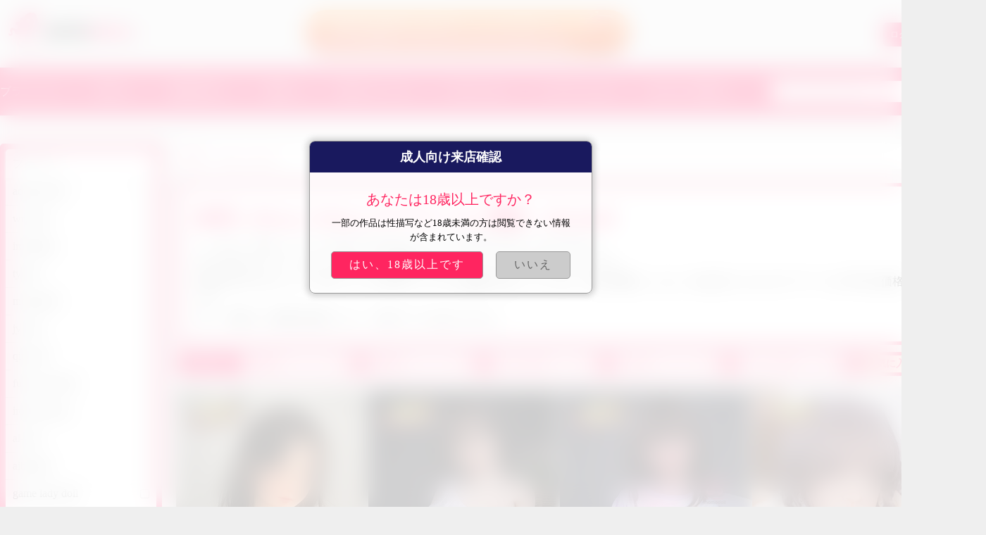

--- FILE ---
content_type: text/html; charset=utf-8
request_url: https://www.hitodoll.com/category/lovedoll-130cm-150cm-collectasc-7-1.html
body_size: 30930
content:
<!doctype html>
<html lang="ja">

<head>
    <meta charset="UTF-8">
    <meta http-equiv="X-UA-Compatible" content="IE=edge">
    <meta name="viewport" content="width=device-width, initial-scale=1.0">
    <title>身長 130cm-150cm ラブドール 平均身長 理想の彼女セックスドール</title>
    <meta name="keywords" content="130cm ラブドール,140cm ラブドール,150cm ラブドール,ラブドール 通販" />
    <meta name="description" content="身長130cm、140cm、150cm、ラブドール正規通販。小柄で高弾力、手触りも柔らかいラブドールを取り揃え、本物そっくりの質感と外見で性的快感を与えます。">
    <link rel="stylesheet" href="https://www.hitodoll.com/css/shang-liebiao.css">
    <link rel="alternate" media="only screen and (max-width: 640px)" href="https://m.hitodoll.com/category/lovedoll-130cm-150cm-collectasc-7-1.html">

<link rel="stylesheet" href="https://www.hitodoll.com/css/public.css?timestamp=202209290930">
<link rel="stylesheet" href="https://www.hitodoll.com/css/animate.min.css?timestamp=202209290930">
<link rel="stylesheet" href="https://www.hitodoll.com/font/iconfont.css?timestamp=202209290930">

<script src="https://www.hitodoll.com/js/jquery-3.6.0.min.js?timestamp=202209290930"></script>
<script src="https://www.hitodoll.com/js/collect.js?timestamp=202209290930"></script>
<script src="https://cdn.bootcdn.net/ajax/libs/jquery_lazyload/1.9.7/jquery.lazyload.js"></script>
	<style type="text/css">
	 .jieshao{ text-align:left; padding:20px;box-sizing: border-box;}
	
	</style>
            </head>

<body>
        <div class="header">
        <div class="head-first">
            <div class="logo"><a href="https://www.hitodoll.com/"><img src="https://www.hitodoll.com/images/LOGO.png" alt="ラブドール 販売"></a></div>
            <div>
                                        <a href="https://www.hitodoll.com/about/member.html" target="_blank"><img src="/bigpic/20220419/hitodoll-rabudoru-ero.png" style="width: 80% !important;"></a>
                            </div>
                            <div><span><a href="https://www.hitodoll.com/login.html" rel="nofollow">ログイン</a></span><span><a href="https://www.hitodoll.com/register.html"  rel="nofollow">新規登録</a></span></div>
                    </div>
        <nav class="head-second">
            <div class="head-div">
                                    <div>ブランド <span class="icon-san iconfont icon-sanjiao2"></span>
                                                <div class="head-pin">
                                                            <p><a href="https://www.hitodoll.com/category/lovedoll-brand-aotumedoll-onlinedesc-1-1.html">AOTUMEDOLL</a></p>
                                                            <p><a href="https://www.hitodoll.com/category/lovedoll-brand-wmdoll-onlinedesc-3-1.html">WMDOLL</a></p>
                                                            <p><a href="https://www.hitodoll.com/category/irokebijin-anime-doll-onlinedesc-46-1.html">IROKEBIJIN色気美人</a></p>
                                                            <p><a href="https://www.hitodoll.com/category/tyofye-onlinedesc-34-1.html">TYOFYE</a></p>
                                                            <p><a href="https://www.hitodoll.com/category/momodoll-onlinedesc-44-1.html">MOMODOLL</a></p>
                                                            <p><a href="https://www.hitodoll.com/category/lovedoll-brand-jydoll-onlinedesc-4-1.html">JYDOLL</a></p>
                                                            <p><a href="https://www.hitodoll.com/category/lovedoll-brand-qitadoll-onlinedesc-31-1.html">QITADOLL</a></p>
                                                            <p><a href="https://www.hitodoll.com/category/lovedoll-brand-futuregirldoll-onlinedesc-33-1.html">FutureGirl Doll</a></p>
                                                            <p><a href="https://www.hitodoll.com/category/lovedoll-brand-Irontechdoll-onlinedesc-5-1.html">IRONTECHDOLL</a></p>
                                                            <p><a href="https://www.hitodoll.com/category/lovedoll-brand-aitech-onlinedesc-26-1.html">AI-TECH</a></p>
                                                            <p><a href="https://www.hitodoll.com/category/aibei-doll-onlinedesc-42-1.html">AIBEIDOLL</a></p>
                                                            <p><a href="https://www.hitodoll.com/category/game-lady-doll-onlinedesc-43-1.html">GAMELADYDOLL</a></p>
                                                            <p><a href="https://www.hitodoll.com/category/sedoll-onlinedesc-45-1.html">SEDOLL</a></p>
                                                            <p><a href="https://www.hitodoll.com/category/lovedoll-brand-axbdoll-onlinedesc-21-1.html">AXBDOLL</a></p>
                                                            <p><a href="https://www.hitodoll.com/category/funwest-doll-onlinedesc-47-1.html">FUNWESTDOLL</a></p>
                                                            <p><a href="https://www.hitodoll.com/category/angelkiss-doll-onlinedesc-48-1.html">ANGELKISSDOLL</a></p>
                                                            <p><a href="https://www.hitodoll.com/category/reallady-doll-onlinedesc-49-1.html">REALLADYDOLL</a></p>
                                                    </div>
                    </div>
                                    <div>身長 <span class="icon-san iconfont icon-sanjiao2"></span>
                                                <div class="head-pu">
                                                            <p><a href="https://www.hitodoll.com/category/lovedoll-170cm-onlinedesc-9-1.html">170cm以上</a></p>
                                                            <p><a href="https://www.hitodoll.com/category/lovedoll-150-169cm-onlinedesc-8-1.html">150cm-169cm</a></p>
                                                            <p><a href="https://www.hitodoll.com/category/lovedoll-130cm-150cm-onlinedesc-7-1.html">130cm-149cm</a></p>
                                                            <p><a href="https://www.hitodoll.com/category/lovedoll-101cm-129cm-onlinedesc-20-1.html">101cm-129cm</a></p>
                                                            <p><a href="https://www.hitodoll.com/category/lovedoll-100cm-129cm-onlinedesc-6-1.html">60cm-100cm</a></p>
                                                    </div>
                    </div>
                                    <div>価格区間 <span class="icon-san iconfont icon-sanjiao2"></span>
                                                <div class="head-pu">
                                                            <p><a href="https://www.hitodoll.com/category/lovedoll-overto18yen-onlinedesc-13-1.html">18万円以上</a></p>
                                                            <p><a href="https://www.hitodoll.com/category/lovedoll-12to18yen-onlinedesc-12-1.html">12-18万円</a></p>
                                                            <p><a href="https://www.hitodoll.com/category/lovedoll-8to12yen-onlinedesc-11-1.html">8-12万円</a></p>
                                                            <p><a href="https://www.hitodoll.com/category/lovedoll-3to8yen-onlinedesc-10-1.html">3-8万円</a></p>
                                                    </div>
                    </div>
                                    <div>素材 <span class="icon-san iconfont icon-sanjiao2"></span>
                                                <div class="head-pu">
                                                            <p><a href="https://www.hitodoll.com/category/lovedoll-siliconedoll-onlinedesc-18-1.html">シリコン製</a></p>
                                                            <p><a href="https://www.hitodoll.com/category/lovedoll-tpedoll-onlinedesc-17-1.html">TPE製</a></p>
                                                            <p><a href="https://www.hitodoll.com/category/lovedoll-siliconhead-tpebody-onlinedesc-25-1.html">シリコン製&TPE製</a></p>
                                                    </div>
                    </div>
                                    <div>胸のタイプ <span class="icon-san iconfont icon-sanjiao2"></span>
                                                <div class="head-pu">
                                                            <p><a href="https://www.hitodoll.com/category/lovedoll-tinyoppai-onlinedesc-16-1.html">貧乳・微乳</a></p>
                                                            <p><a href="https://www.hitodoll.com/category/lovedoll-goodoppai-onlinedesc-15-1.html">美胸・美乳</a></p>
                                                            <p><a href="https://www.hitodoll.com/category/lovedoll-bigoppai-onlinedesc-14-1.html">大胸・巨乳</a></p>
                                                            <p><a href="https://www.hitodoll.com/category/lovedoll-bakunyu-onlinedesc-23-1.html">爆乳・超乳</a></p>
                                                    </div>
                    </div>
                                    <div>スタイル <span class="icon-san iconfont icon-sanjiao2"></span>
                                                <div class="head-pu">
                                                            <p><a href="https://www.hitodoll.com/category/lovedoll-style-animekao-onlinedesc-19-1.html">アニメ・二次元</a></p>
                                                            <p><a href="https://www.hitodoll.com/category/lovedoll-style-roridoll-onlinedesc-24-1.html">ロリ・小学生</a></p>
                                                            <p><a href="https://www.hitodoll.com/category/lovedoll-style-Bishoujo-onlinedesc-27-1.html">美女・美少女</a></p>
                                                            <p><a href="https://www.hitodoll.com/category/lovedoll-style-milf-onlinedesc-28-1.html">熟女・人妻</a></p>
                                                            <p><a href="https://www.hitodoll.com/category/lovedoll-style-bigbutts-onlinedesc-29-1.html">巨尻・美尻</a></p>
                                                            <p><a href="https://www.hitodoll.com/category/lovedoll-style-titfuck-onlinedesc-30-1.html">パイズリ・挟射</a></p>
                                                            <p><a href="https://www.hitodoll.com/category/jk-lovedolls-onlinedesc-38-1.html">女子高生・女子中生</a></p>
                                                            <p><a href="https://www.hitodoll.com/category/cosplay-love-dolls-onlinedesc-40-1.html">コスプレ・制服</a></p>
                                                            <p><a href="https://www.hitodoll.com/category/lovedoll-style-male-onlinedesc-32-1.html">男性・イケメン</a></p>
                                                    </div>
                    </div>
                                    <div>ラブドール <span class="icon-san iconfont icon-sanjiao2"></span>
                                                <div class="head-pu">
                                                            <p><a href="https://www.hitodoll.com/category/lovedoll-style-reallovedoll-onlinedesc-22-1.html">リアルドール</a></p>
                                                            <p><a href="https://www.hitodoll.com/category/dutchwife-onlinedesc-35-1.html">ダッチワイフ</a></p>
                                                            <p><a href="https://www.hitodoll.com/category/sexdoll-onlinedesc-36-1.html">セックスドール</a></p>
                                                            <p><a href="https://www.hitodoll.com/category/adult-doll-onlinedesc-37-1.html">アダルトドール</a></p>
                                                            <p><a href="https://www.hitodoll.com/category/onahodoru-onlinedesc-41-1.html">オナホドール</a></p>
                                                    </div>
                    </div>
                                <div> 役に立つ情報 <span class="icon-san iconfont icon-sanjiao2"></span>
                    <div class="head-pu">
                        <p><a rel="nofollow" href="/query.html">ご注文追跡</a></p>
                        <p><a rel="nofollow" href="/message.html">お問い合わせ</a></p>
                        <p><a rel="nofollow" href="/comment.html">商品レビュー</a></p>
                    </div>
                </div>
                <!-- <div><a href="/query.html">動画</a></div> -->
                <!-- <div><a href="/message.html">お問い合わせ</a></div>
                <div><a href="/comment.html">商品レビュー</a></div> -->

                                <div>
                    <form method="get" action="https://www.hitodoll.com/search/?keyword=" class="search">
                        <input type="text" name="keyword" placeholder="アニメラブドール" value="">
                        <button type="submit" class=""><span class="iconfont icon-fangdajing"></span></button>
                    </form>
                </div>

                <div class="car">
                    <a href="https://www.hitodoll.com/cart"  rel="nofollow"><span class="icon-gouwuche iconfont icon-gouwuchekong"></span></a>
                    <span id="cart">0</span>
                </div>
            </div>
        </nav>
    </div>    <div class="index-content">
        <div class="index-left">
    <div class="left-sort">
                            <div>
                <p class="box-sha"><span>ブランド</span></p>
                <ul>
                                                                     <li>aotume doll <input type="checkbox" name="cate" class="cate_1" value="1" ></li>
                                                                     <li>wm doll <input type="checkbox" name="cate" class="cate_1" value="3" ></li>
                                                                     <li>irokebijin <input type="checkbox" name="cate" class="cate_1" value="46" ></li>
                                                                     <li>tyofye <input type="checkbox" name="cate" class="cate_1" value="34" ></li>
                                                                     <li>momodoll <input type="checkbox" name="cate" class="cate_1" value="44" ></li>
                                                                     <li>jy doll <input type="checkbox" name="cate" class="cate_1" value="4" ></li>
                                                                     <li>qita doll <input type="checkbox" name="cate" class="cate_1" value="31" ></li>
                                                                     <li>future girl doll <input type="checkbox" name="cate" class="cate_1" value="33" ></li>
                                                                     <li>irontech doll <input type="checkbox" name="cate" class="cate_1" value="5" ></li>
                                                                     <li>ai-tech <input type="checkbox" name="cate" class="cate_1" value="26" ></li>
                                                                     <li>aibeidoll <input type="checkbox" name="cate" class="cate_1" value="42" ></li>
                                                                     <li>game lady doll <input type="checkbox" name="cate" class="cate_1" value="43" ></li>
                                                                     <li>sedoll <input type="checkbox" name="cate" class="cate_1" value="45" ></li>
                                                                     <li>axb doll <input type="checkbox" name="cate" class="cate_1" value="21" ></li>
                                                                     <li>funwest doll <input type="checkbox" name="cate" class="cate_1" value="47" ></li>
                                                                     <li>angelkiss doll <input type="checkbox" name="cate" class="cate_1" value="48" ></li>
                                                                     <li>real lady doll <input type="checkbox" name="cate" class="cate_1" value="49" ></li>
                                    </ul>
            </div>
                    <div>
                <p class="box-sha"><span>身長</span></p>
                <ul>
                                                                     <li>170cm以上 <input type="checkbox" name="cate" class="cate_3" value="9" ></li>
                                                                     <li>150cm-169cm <input type="checkbox" name="cate" class="cate_3" value="8" ></li>
                                                                     <li>130cm-149cm <input type="checkbox" name="cate" class="cate_3" value="7" ></li>
                                                                     <li>101cm-120cm <input type="checkbox" name="cate" class="cate_3" value="20" ></li>
                                                                     <li>60cm-100cm <input type="checkbox" name="cate" class="cate_3" value="6" ></li>
                                    </ul>
            </div>
                    <div>
                <p class="box-sha"><span>価格区間</span></p>
                <ul>
                                                                     <li>18万以上 <input type="checkbox" name="cate" class="cate_4" value="13" ></li>
                                                                     <li>12-18万 <input type="checkbox" name="cate" class="cate_4" value="12" ></li>
                                                                     <li>8-12万 <input type="checkbox" name="cate" class="cate_4" value="11" ></li>
                                                                     <li>3-8万 <input type="checkbox" name="cate" class="cate_4" value="10" ></li>
                                    </ul>
            </div>
                    <div>
                <p class="box-sha"><span>素材</span></p>
                <ul>
                                                                     <li>シリコンラブドール <input type="checkbox" name="cate" class="cate_5" value="18" ></li>
                                                                     <li>TPEラブドール <input type="checkbox" name="cate" class="cate_5" value="17" ></li>
                                                                     <li>シリコンヘット <input type="checkbox" name="cate" class="cate_5" value="25" ></li>
                                    </ul>
            </div>
                    <div>
                <p class="box-sha"><span>胸のタイプ</span></p>
                <ul>
                                                                     <li>貧乳ドール <input type="checkbox" name="cate" class="cate_6" value="16" ></li>
                                                                     <li>良乳ドール <input type="checkbox" name="cate" class="cate_6" value="15" ></li>
                                                                     <li>巨乳ドール <input type="checkbox" name="cate" class="cate_6" value="14" ></li>
                                                                     <li>爆乳ドール <input type="checkbox" name="cate" class="cate_6" value="23" ></li>
                                    </ul>
            </div>
                    <div>
                <p class="box-sha"><span>スタイル</span></p>
                <ul>
                                                                     <li>アニメドール <input type="checkbox" name="cate" class="cate_7" value="19" ></li>
                                                                     <li>ロリドール <input type="checkbox" name="cate" class="cate_7" value="24" ></li>
                                                                     <li>美女ドール <input type="checkbox" name="cate" class="cate_7" value="27" ></li>
                                                                     <li>人妻熟女ドール <input type="checkbox" name="cate" class="cate_7" value="28" ></li>
                                                                     <li>美巨尻ドール <input type="checkbox" name="cate" class="cate_7" value="29" ></li>
                                                                     <li>パイズリドール <input type="checkbox" name="cate" class="cate_7" value="30" ></li>
                                                                     <li>女子高生ドール <input type="checkbox" name="cate" class="cate_7" value="38" ></li>
                                                                     <li>コスプレドール <input type="checkbox" name="cate" class="cate_7" value="40" ></li>
                                                                     <li>イケメンドール <input type="checkbox" name="cate" class="cate_7" value="32" ></li>
                                    </ul>
            </div>
                    <div>
                <p class="box-sha"><span>ラブドール</span></p>
                <ul>
                                                                     <li>リアルドール <input type="checkbox" name="cate" class="cate_8" value="22" ></li>
                                                                     <li>ダッチワイフ <input type="checkbox" name="cate" class="cate_8" value="35" ></li>
                                                                     <li>sex ドール <input type="checkbox" name="cate" class="cate_8" value="36" ></li>
                                                                     <li>等身大ドール <input type="checkbox" name="cate" class="cate_8" value="37" ></li>
                                                                     <li>半身トルソー <input type="checkbox" name="cate" class="cate_8" value="41" ></li>
                                    </ul>
            </div>
            </div>
    <script type="text/javascript">
       $('input[name="cate"]').click(function(){
	    
		var f=',';
		
		for(i=1;i<=8;i++){
		   
		    $('.cate_'+i).each(function(){
			   
			   if($(this).is(':checked')){ f+=$(this).val()+",";}
			
			})
			
			f+="-,";
		
		}
		
		location.href="../find/?f="+f;
		
		
	
	
	})
    </script>
     
	 <!--
    <div class="left-sort" >
        <a class="twitter-timeline" data-height="500" data-lang="ja" href="https://twitter.com/hitodoll?ref_src=twsrc%5Etfw"></a> <script async src="https://platform.twitter.com/widgets.js" charset="utf-8"></script>
    </div>-->
</div>        <div class="index-right">
            <div class="mianbaoxie">
                <a href="https://www.hitodoll.com/"><span class="iconfont icon-zhuye"></span></a> > <a href="https://www.hitodoll.com/category/lovedoll-130cm-150cm-onlinedesc-7-1.html"> 130cm-149cm</a>
            </div>
            <div class='jieshao'><h1>身長 130cm-150cm ラブドール 通販 - hitodoll</h1><p>ここでは、TPEとシリコンの130 -150 cmのラブドールを見つけることができます。</p><p>120-130cmのラブドールは、柔らかくて肌触りがよく、ベストセラーになっています。</p><p>本物の女の子のようで、肌とマンコの両方にリアルな感触で詰まっています。最も重要なことは、hitodollのこれらのラブドールが手頃な価格であることです。</p><p>また、無料かつ慎重な配送により、法的リスクはありません。</p></div>
            <div class="lie-paixu">
                並べ替え：
                <span >
                                            <a href="https://www.hitodoll.com/category/lovedoll-130cm-150cm-onlineasc-7-1.html">新着順 </a><img src="https://www.hitodoll.com/images/fen-bottom.png">
                                    </span>

                <span >
                                            <a href="https://www.hitodoll.com/category/lovedoll-130cm-150cm-priceasc-7-1.html">価格順 </a><img src="https://www.hitodoll.com/images/fen-bottom.png">
                                    </span>

                <span >
                                            <a href="https://www.hitodoll.com/category/lovedoll-130cm-150cm-clickasc-7-1.html">おすすめ順 </a><img src="https://www.hitodoll.com/images/fen-bottom.png">
                                    </span>

                <span >
                                            <a href="https://www.hitodoll.com/category/lovedoll-130cm-150cm-saleasc-7-1.html">売上順 </a><img src="https://www.hitodoll.com/images/fen-bottom.png">
                                    </span>

                <span >
                                            <a href="https://www.hitodoll.com/category/lovedoll-130cm-150cm-commentasc-7-1.html">レビュー順 </a><img src="https://www.hitodoll.com/images/fen-bottom.png">
                                    </span>

                <span class='active'>
                                            <a href="https://www.hitodoll.com/category/lovedoll-130cm-150cm-collectesc-7-1.html">お気に入り順 </a><img src="https://www.hitodoll.com/images/fen-top.jpg">
                                    </span>
            </div>

            <div class="shang">
                                    <div>
                        <div class="shang-img">
                            <div class="img-tag">
                                <img src="https://www.hitodoll.com/images/new.png"/>                            </div>
                            <a href="https://www.hitodoll.com/goods/moli-love-doll-774.html"><img src="/bigpic/n1/2023-11/20231113125602_90468.webp" alt="140cm エロギャル オナホール"></a>
                        </div>
                        <div>148,000 円
                            							
							
                        </div>
                        <div><a href="https://www.hitodoll.com/goods/moli-love-doll-774.html">140cm エロギャル オナホール axbドール 美女 セックス パイズリ 無 修正 画像 アダルト グッズ 通販</a></div>
                        <div>
                           
							
							<div>
							 <img src="https://www.hitodoll.com/images/24.Eye.png"> 閲覧 (922)
							</div>
                            <div>
							                                  
                            </div>
                            <div>
                                                            </div>
                        </div>
						
						
                    </div>
                                    <div>
                        <div class="shang-img">
                            <div class="img-tag">
                                <img src="https://www.hitodoll.com/images/new.png"/>                            </div>
                            <a href="https://www.hitodoll.com/goods/ritsu--cute-momodoll-784.html"><img src="/bigpic/n1/2023-11/20231113130000_37887.webp" alt="可愛い 中学生 リアル tpe ラブドール"></a>
                        </div>
                        <div>97,000 円
                            							
							
                        </div>
                        <div><a href="https://www.hitodoll.com/goods/ritsu--cute-momodoll-784.html">132cm 微乳 可愛い 中学生 momodoll リアル tpe ラブドール 律 2024年 人気 安い 価格</a></div>
                        <div>
                           
							
							<div>
							 <img src="https://www.hitodoll.com/images/24.Eye.png"> 閲覧 (1069)
							</div>
                            <div>
							                                  
                            </div>
                            <div>
                                                            </div>
                        </div>
						
						
                    </div>
                                    <div>
                        <div class="shang-img">
                            <div class="img-tag">
                                <img src="https://www.hitodoll.com/images/new.png"/>                            </div>
                            <a href="https://www.hitodoll.com/goods/ritsu-momodoll-786.html"><img src="/bigpic/n1/2023-11/20231113130032_12311.webp" alt="132cm 小胸 momodoll 萌え萌え中学生 ラブドール"></a>
                        </div>
                        <div>97,000 円
                            							
							
                        </div>
                        <div><a href="https://www.hitodoll.com/goods/ritsu-momodoll-786.html">132cm小胸momodoll幼さがかわいい中学生ラブドールtpeリアルラブドール 凛津 りつ</a></div>
                        <div>
                           
							
							<div>
							 <img src="https://www.hitodoll.com/images/24.Eye.png"> 閲覧 (929)
							</div>
                            <div>
							                                  
                            </div>
                            <div>
                                                            </div>
                        </div>
						
						
                    </div>
                                    <div>
                        <div class="shang-img">
                            <div class="img-tag">
                                <img src="https://www.hitodoll.com/images/new.png"/>                            </div>
                            <a href="https://www.hitodoll.com/goods/ellie-love-momodoll-788.html"><img src="/bigpic/n1/2023-11/20231113130105_97698.webp" alt="132cm かわいい 中学生 ラブドール"></a>
                        </div>
                        <div>97,000 円
                            							
							
                        </div>
                        <div><a href="https://www.hitodoll.com/goods/ellie-love-momodoll-788.html">おすすめ 132cm 顔がぷっくり かわいい 中学生 自然肌 小柄tpe 微乳 ラブドール エリー</a></div>
                        <div>
                           
							
							<div>
							 <img src="https://www.hitodoll.com/images/24.Eye.png"> 閲覧 (789)
							</div>
                            <div>
							                                  
                            </div>
                            <div>
                                                            </div>
                        </div>
						
						
                    </div>
                                    <div>
                        <div class="shang-img">
                            <div class="img-tag">
                                <img src="https://www.hitodoll.com/images/new.png"/>                            </div>
                            <a href="https://www.hitodoll.com/goods/treasure-axb-lovedoll-777.html"><img src="/bigpic/n1/2023-11/20231113125658_88776.webp" alt=" 等身 大 sex リアルドール 真宝 "></a>
                        </div>
                        <div>148,000 円
                            							
							
                        </div>
                        <div><a href="https://www.hitodoll.com/goods/treasure-axb-lovedoll-777.html">140cm axbドール 幼姿 セックス 人形 リアル 大人の娘 等身 大 sex リアルドール 真宝</a></div>
                        <div>
                           
							
							<div>
							 <img src="https://www.hitodoll.com/images/24.Eye.png"> 閲覧 (765)
							</div>
                            <div>
							                                  
                            </div>
                            <div>
                                                            </div>
                        </div>
						
						
                    </div>
                                    <div>
                        <div class="shang-img">
                            <div class="img-tag">
                                <img src="https://www.hitodoll.com/images/new.png"/>                            </div>
                            <a href="https://www.hitodoll.com/goods/nanami-love-doll-798.html"><img src="/bigpic/n1/2023-11/20231113130122_97334.webp" alt="ロリ 日本人 幼女 アニメラブドール"></a>
                        </div>
                        <div>115,000 円
                            							
							
                        </div>
                        <div><a href="https://www.hitodoll.com/goods/nanami-love-doll-798.html">145cm ももドール ロリ 日本人 幼女 アニメラブドール love doll 大人気 tpe ラブドール 七海 ななみ</a></div>
                        <div>
                           
							
							<div>
							 <img src="https://www.hitodoll.com/images/24.Eye.png"> 閲覧 (1012)
							</div>
                            <div>
							                                  
                            </div>
                            <div>
                                                            </div>
                        </div>
						
						
                    </div>
                                    <div>
                        <div class="shang-img">
                            <div class="img-tag">
                                <img src="https://www.hitodoll.com/images/new.png"/>                            </div>
                            <a href="https://www.hitodoll.com/goods/nonoka-love-momodoll-792.html"><img src="/bigpic/n1/2023-11/20231113130138_72728.webp" alt="momodoll 等身大 リアル セックス人形 tpeラブドール"></a>
                        </div>
                        <div>115,000 円
                            							
							
                        </div>
                        <div><a href="https://www.hitodoll.com/goods/nonoka-love-momodoll-792.html">momodoll 等身大 リアル 丸い顔 ロリ セックス人形 tpeラブドール 145cm 小胸 ラブドール 乃々歌（ののか・Nonoka）</a></div>
                        <div>
                           
							
							<div>
							 <img src="https://www.hitodoll.com/images/24.Eye.png"> 閲覧 (587)
							</div>
                            <div>
							                                  
                            </div>
                            <div>
                                                            </div>
                        </div>
						
						
                    </div>
                                    <div>
                        <div class="shang-img">
                            <div class="img-tag">
                                <img src="https://www.hitodoll.com/images/sale.png"/><img src="https://www.hitodoll.com/images/new.png"/>                            </div>
                            <a href="https://www.hitodoll.com/goods/sumiyo-axbdoll-779.html"><img src="/bigpic/n1/2023-11/20231113125737_38779.webp" alt="140cm バスト中 等身 大 ラブドール"></a>
                        </div>
                        <div>134,000 円
                                                            <span>148,000 円</span>
                            							
							
                        </div>
                        <div><a href="https://www.hitodoll.com/goods/sumiyo-axbdoll-779.html">140cm バスト中 等身 大 ラブドール axb ドール 美少女 ロリ顔 real アダルト セックス 人形 リアルラブドール</a></div>
                        <div>
                           
							
							<div>
							 <img src="https://www.hitodoll.com/images/24.Eye.png"> 閲覧 (741)
							</div>
                            <div>
							                                  
                            </div>
                            <div>
                                                            </div>
                        </div>
						
						
                    </div>
                                    <div>
                        <div class="shang-img">
                            <div class="img-tag">
                                <img src="https://www.hitodoll.com/images/new.png"/>                            </div>
                            <a href="https://www.hitodoll.com/goods/kazuki-love-doll-769.html"><img src="/bigpic/n1/2023-11/20231113125911_35382.webp" alt="momodoll 台湾 132cm 小学生姿ロリドール"></a>
                        </div>
                        <div>97,000 円
                            							
							
                        </div>
                        <div><a href="https://www.hitodoll.com/goods/kazuki-love-doll-769.html">momodoll 台湾 132cm 小学生姿ロリドール 貧乳せっくす ラブドール sex 人形 珂月 Kazuki おすすめ</a></div>
                        <div>
                           
							
							<div>
							 <img src="https://www.hitodoll.com/images/24.Eye.png"> 閲覧 (1035)
							</div>
                            <div>
							  								  <span class="icon-pinglun2 iconfont icon-pinglun2"></span><span>(1)</span>
								                                
                            </div>
                            <div>
                                                            </div>
                        </div>
						
						
                    </div>
                                    <div>
                        <div class="shang-img">
                            <div class="img-tag">
                                <img src="https://www.hitodoll.com/images/new.png"/>                            </div>
                            <a href="https://www.hitodoll.com/goods/lazuli-love-doll-761.html"><img src="/bigpic/n1/2023-11/20231113125214_40957.webp" alt="キレカワ娘 リアル ドール"></a>
                        </div>
                        <div>295,000 円
                            							
							
                        </div>
                        <div><a href="https://www.hitodoll.com/goods/lazuli-love-doll-761.html">147cm キレカワ娘 リアル ドール Lazuli セックス 美しい 人形 シリコン製 sex 高級</a></div>
                        <div>
                           
							
							<div>
							 <img src="https://www.hitodoll.com/images/24.Eye.png"> 閲覧 (721)
							</div>
                            <div>
							                                  
                            </div>
                            <div>
                                                            </div>
                        </div>
						
						
                    </div>
                                    <div>
                        <div class="shang-img">
                            <div class="img-tag">
                                <img src="https://www.hitodoll.com/images/new.png"/>                            </div>
                            <a href="https://www.hitodoll.com/goods/ideal-love-doll-763.html"><img src="/bigpic/n1/2023-11/20231113125147_42659.webp" alt="147cm 美少女 清純できラブドール"></a>
                        </div>
                        <div>295,000 円
                            							
							
                        </div>
                        <div><a href="https://www.hitodoll.com/goods/ideal-love-doll-763.html">色気美人 おすすめ 優花（ゆうか）理想的な愛の人形 超リアル 147cm 美少女 清純できラブドール 安値</a></div>
                        <div>
                           
							
							<div>
							 <img src="https://www.hitodoll.com/images/24.Eye.png"> 閲覧 (770)
							</div>
                            <div>
							                                  
                            </div>
                            <div>
                                                            </div>
                        </div>
						
						
                    </div>
                                    <div>
                        <div class="shang-img">
                            <div class="img-tag">
                                <img src="https://www.hitodoll.com/images/new.png"/>                            </div>
                            <a href="https://www.hitodoll.com/goods/unicorn-cosplay-doll-756.html"><img src="/bigpic/n1/2023-11/20231113125334_75960.webp" alt="獨角獸 碧蓝航线Azur Lane セックスドール"></a>
                        </div>
                        <div>155,000 円
                            							
							
                        </div>
                        <div><a href="https://www.hitodoll.com/goods/unicorn-cosplay-doll-756.html">Unicorn 獨角獸 碧蓝航线Azur Lane セックスドール 135cm 二次元 コスプレ ドール</a></div>
                        <div>
                           
							
							<div>
							 <img src="https://www.hitodoll.com/images/24.Eye.png"> 閲覧 (868)
							</div>
                            <div>
							                                  
                            </div>
                            <div>
                                                            </div>
                        </div>
						
						
                    </div>
                                    <div>
                        <div class="shang-img">
                            <div class="img-tag">
                                <img src="https://www.hitodoll.com/images/new.png"/>                            </div>
                            <a href="https://www.hitodoll.com/goods/bashfulness-love-doll-760.html"><img src="/bigpic/n1/2023-11/20231113125229_60277.webp" alt="アニメ顔 水着 二次元 シリコン ラブドール "></a>
                        </div>
                        <div>295,000 円
                            							
							
                        </div>
                        <div><a href="https://www.hitodoll.com/goods/bashfulness-love-doll-760.html">147cm 恥ずかしい表情 色気美人 アニメ顔 水着 二次元 シリコン ラブドール</a></div>
                        <div>
                           
							
							<div>
							 <img src="https://www.hitodoll.com/images/24.Eye.png"> 閲覧 (845)
							</div>
                            <div>
							                                  
                            </div>
                            <div>
                                                            </div>
                        </div>
						
						
                    </div>
                                    <div>
                        <div class="shang-img">
                            <div class="img-tag">
                                <img src="https://www.hitodoll.com/images/new.png"/>                            </div>
                            <a href="https://www.hitodoll.com/goods/shiori-b-love-doll-762.html"><img src="/bigpic/n1/2023-11/20231113125157_65347.webp" alt="Shiori 最新 オナホール 色気美人"></a>
                        </div>
                        <div>295,000 円
                            							
							
                        </div>
                        <div><a href="https://www.hitodoll.com/goods/shiori-b-love-doll-762.html">147cm シリコン製 アヘ 顔 sex 緊張した 等身大 ラブドール Shiori 最新 オナホール 色気美人</a></div>
                        <div>
                           
							
							<div>
							 <img src="https://www.hitodoll.com/images/24.Eye.png"> 閲覧 (868)
							</div>
                            <div>
							                                  
                            </div>
                            <div>
                                                            </div>
                        </div>
						
						
                    </div>
                                    <div>
                        <div class="shang-img">
                            <div class="img-tag">
                                                            </div>
                            <a href="https://www.hitodoll.com/goods/uruha-love-doll-747.html"><img src="/bigpic/n1/2023-04/20230411102012_26785.webp" alt="132cm スケバン 不良 アダルトドール"></a>
                        </div>
                        <div>97,000 円
                            							
							
                        </div>
                        <div><a href="https://www.hitodoll.com/goods/uruha-love-doll-747.html">132cm スケバン 不良 アダルトドール 美少女 女子中生 セックスドール「tpeラブドール」</a></div>
                        <div>
                           
							
							<div>
							 <img src="https://www.hitodoll.com/images/24.Eye.png"> 閲覧 (972)
							</div>
                            <div>
							                                  
                            </div>
                            <div>
                                                            </div>
                        </div>
						
						
                    </div>
                                    <div>
                        <div class="shang-img">
                            <div class="img-tag">
                                                            </div>
                            <a href="https://www.hitodoll.com/goods/momodoll-109-426.html"><img src="/bigpic/n1/2022-12/20221205114004_72180.webp" alt="132cm sex js セックス ラブドール 京子（みやこ）"></a>
                        </div>
                        <div>97,000 円
                            							
							
                        </div>
                        <div><a href="https://www.hitodoll.com/goods/momodoll-109-426.html">132cm sex js セックス ラブドール 京子（みやこ）「tpeドール」</a></div>
                        <div>
                           
							
							<div>
							 <img src="https://www.hitodoll.com/images/24.Eye.png"> 閲覧 (2119)
							</div>
                            <div>
							                                  
                            </div>
                            <div>
                                                            </div>
                        </div>
						
						
                    </div>
                                    <div>
                        <div class="shang-img">
                            <div class="img-tag">
                                                            </div>
                            <a href="https://www.hitodoll.com/goods/momodoll-071-378.html"><img src="/bigpic/n1/2022-11/20221117095310_70972.webp" alt="130cm メッチェン 乙女 等身大 アダルト ラブドール 彩音（Ayane）"></a>
                        </div>
                        <div>190,000 円
                            							
							
                        </div>
                        <div><a href="https://www.hitodoll.com/goods/momodoll-071-378.html">130cm メッチェン 乙女 アダルト ラブドール 彩音（Ayane）「シリコンドール」</a></div>
                        <div>
                           
							
							<div>
							 <img src="https://www.hitodoll.com/images/24.Eye.png"> 閲覧 (1861)
							</div>
                            <div>
							                                  
                            </div>
                            <div>
                                                            </div>
                        </div>
						
						
                    </div>
                                    <div>
                        <div class="shang-img">
                            <div class="img-tag">
                                                            </div>
                            <a href="https://www.hitodoll.com/goods/wmdoll-y002-a-106.html"><img src="/bigpic/n1/2022-06/20220610100223_76048.jpg" alt="146cm 可愛い アニメ 美少女 sex 人形 風音（かざね）"></a>
                        </div>
                        <div>133,000 円
                            							
							
                        </div>
                        <div><a href="https://www.hitodoll.com/goods/wmdoll-y002-a-106.html">146cm 可愛い アニメ 美少女 sex 人形 風音（かざね）「TPEドール」</a></div>
                        <div>
                           
							
							<div>
							 <img src="https://www.hitodoll.com/images/24.Eye.png"> 閲覧 (4655)
							</div>
                            <div>
							                                  
                            </div>
                            <div>
                                                            </div>
                        </div>
						
						
                    </div>
                                    <div>
                        <div class="shang-img">
                            <div class="img-tag">
                                                            </div>
                            <a href="https://www.hitodoll.com/goods/lovedoll-17aki-29.html"><img src="/bigpic/20220415/lovedoll-17aki.jpg" alt="135cm アニメ顔 エロ ロリ アダルト 人形 亜季(あき) "></a>
                        </div>
                        <div>155,000 円
                            							
							
                        </div>
                        <div><a href="https://www.hitodoll.com/goods/lovedoll-17aki-29.html">135cm アニメ顔 エロ ロリ アダルト 人形 亜季(あき) 「TPEドール」</a></div>
                        <div>
                           
							
							<div>
							 <img src="https://www.hitodoll.com/images/24.Eye.png"> 閲覧 (2852)
							</div>
                            <div>
							                                  
                            </div>
                            <div>
                                                            </div>
                        </div>
						
						
                    </div>
                                    <div>
                        <div class="shang-img">
                            <div class="img-tag">
                                                            </div>
                            <a href="https://www.hitodoll.com/goods/lovedoll-25mion-11.html"><img src="/bigpic/20220414/lovedoll-25mion.jpg" alt="アニメかわいいラブドール"></a>
                        </div>
                        <div>155,000 円
                            							
							
                        </div>
                        <div><a href="https://www.hitodoll.com/goods/lovedoll-25mion-11.html">AotumeDollダッチワイフ アニメ 系 ラブドール  美桜(みおう) 135cm 細身 #25「動画あり」TPEドール</a></div>
                        <div>
                           
							
							<div>
							 <img src="https://www.hitodoll.com/images/24.Eye.png"> 閲覧 (3747)
							</div>
                            <div>
							                                  
                            </div>
                            <div>
                                                            </div>
                        </div>
						
						
                    </div>
                                    <div>
                        <div class="shang-img">
                            <div class="img-tag">
                                                            </div>
                            <a href="https://www.hitodoll.com/goods/lovedoll-23nagi-6.html"><img src="/bigpic/20220414/lovedoll-23nagi.jpg" alt="hitodoll-凪(なぎ)135cmA-cup貧乳ATMDOLLアニメラブドール"></a>
                        </div>
                        <div>155,000 円
                            							
							
                        </div>
                        <div><a href="https://www.hitodoll.com/goods/lovedoll-23nagi-6.html">Acupめんこいアニメ顔ラブドール凪(なぎ)135cm細身 AotumeDoll #135 TPEドール</a></div>
                        <div>
                           
							
							<div>
							 <img src="https://www.hitodoll.com/images/24.Eye.png"> 閲覧 (3566)
							</div>
                            <div>
							                                  
                            </div>
                            <div>
                                                            </div>
                        </div>
						
						
                    </div>
                                    <div>
                        <div class="shang-img">
                            <div class="img-tag">
                                                            </div>
                            <a href="https://www.hitodoll.com/goods/lovedoll-60yukihou-61yukigetu-2.html"><img src="/bigpic/20220414/lovedoll-60yukihou-61yukigetu.jpg" alt="だっちわいふ Bカップ"></a>
                        </div>
                        <div>166,000 円
                            							
							
                        </div>
                        <div><a href="https://www.hitodoll.com/goods/lovedoll-60yukihou-61yukigetu-2.html">Bcup優しい顔ダッチワイフアニメラブドール145cm Aotume Doll 60#雪穂(ゆきほ)&61#雪月(ゆきげつ) TPEドール</a></div>
                        <div>
                           
							
							<div>
							 <img src="https://www.hitodoll.com/images/24.Eye.png"> 閲覧 (8323)
							</div>
                            <div>
							  								  <span class="icon-pinglun2 iconfont icon-pinglun2"></span><span>(1)</span>
								                                
                            </div>
                            <div>
                                                            </div>
                        </div>
						
						
                    </div>
                                    <div>
                        <div class="shang-img">
                            <div class="img-tag">
                                                            </div>
                            <a href="https://www.hitodoll.com/goods/lovedoll-19sakiko-26.html"><img src="/bigpic/20220415/ATMDOLL19.jpg" alt="hitodoll-咲子(さきこ)135cmA-cup貧乳ATMDOLLアニメラブドール"></a>
                        </div>
                        <div>155,000 円
                            							
							
                        </div>
                        <div><a href="https://www.hitodoll.com/goods/lovedoll-19sakiko-26.html">Acup見目好いアニメラブドール咲子(さきこ)135cm細身 AotumeDoll #19 TPEドール</a></div>
                        <div>
                           
							
							<div>
							 <img src="https://www.hitodoll.com/images/24.Eye.png"> 閲覧 (2829)
							</div>
                            <div>
							                                  
                            </div>
                            <div>
                                                            </div>
                        </div>
						
						
                    </div>
                                    <div>
                        <div class="shang-img">
                            <div class="img-tag">
                                                            </div>
                            <a href="https://www.hitodoll.com/goods/lovedoll-65himari-4.html"><img src="/bigpic/n1/2022-04/20220407110157_21608.jpg" alt="hitodoll-緋鞠135cmA-cup貧乳ATMDOLLアニメラブドール"></a>
                        </div>
                        <div>155,000 円
                            							
							
                        </div>
                        <div><a href="https://www.hitodoll.com/goods/lovedoll-65himari-4.html">Acup幼気アニメ顔ラブドール緋鞠135cm AotumeDoll #65「掲載画像はフルシリコン製」 TPEドール</a></div>
                        <div>
                           
							
							<div>
							 <img src="https://www.hitodoll.com/images/24.Eye.png"> 閲覧 (4521)
							</div>
                            <div>
							                                  
                            </div>
                            <div>
                                                            </div>
                        </div>
						
						
                    </div>
                                    <div>
                        <div class="shang-img">
                            <div class="img-tag">
                                                            </div>
                            <a href="https://www.hitodoll.com/goods/momiji-elf-lovedoll-835.html"><img src="/bigpic/n1/2023-11/20231113100509_78093.webp" alt="Momodoll 132cm エルフラブドール"></a>
                        </div>
                        <div>97,000 円
                            							
							
                        </div>
                        <div><a href="https://www.hitodoll.com/goods/momiji-elf-lovedoll-835.html">Momodoll 132cm 貧乳 幼い 小学生 そばかす エルク鹿 エルフラブドール エリー</a></div>
                        <div>
                           
							
							<div>
							 <img src="https://www.hitodoll.com/images/24.Eye.png"> 閲覧 (574)
							</div>
                            <div>
							                                  
                            </div>
                            <div>
                                                            </div>
                        </div>
						
						
                    </div>
                                    <div>
                        <div class="shang-img">
                            <div class="img-tag">
                                                            </div>
                            <a href="https://www.hitodoll.com/goods/jade-funwest-lovedoll-1036.html"><img src="/bigpic/n1/2023-11/20231113105001_99398.webp" alt="西洋人形 Funwest doll 海外ドール"></a>
                        </div>
                        <div>118,000 円
                            							
							
                        </div>
                        <div><a href="https://www.hitodoll.com/goods/jade-funwest-lovedoll-1036.html">西洋人形 Funwest doll 海外ドール 140cm A cup ラブドール 小胸 セックス ドール tpe 等身 大 リアル ドール</a></div>
                        <div>
                           
							
							<div>
							 <img src="https://www.hitodoll.com/images/24.Eye.png"> 閲覧 (509)
							</div>
                            <div>
							                                  
                            </div>
                            <div>
                                                            </div>
                        </div>
						
						
                    </div>
                                    <div>
                        <div class="shang-img">
                            <div class="img-tag">
                                <img src="https://www.hitodoll.com/images/new.png"/>                            </div>
                            <a href="https://www.hitodoll.com/goods/hitomi-momo-lovedoll-782.html"><img src="/bigpic/n1/2023-11/20231113125927_42391.webp" alt="ロリ系tpeドール"></a>
                        </div>
                        <div>103,000 円
                            							
							
                        </div>
                        <div><a href="https://www.hitodoll.com/goods/hitomi-momo-lovedoll-782.html">MM159 138cm 貧乳ラブドール ロリ系tpeドール 瞳 (エプロン Ver.) 小柄tpeラブドール 安値</a></div>
                        <div>
                           
							
							<div>
							 <img src="https://www.hitodoll.com/images/24.Eye.png"> 閲覧 (887)
							</div>
                            <div>
							                                  
                            </div>
                            <div>
                                								    <span class="collect icon-shoucang iconfont icon-shoucang" lang="782"></span> <span>(1)</span>
								                              </div>
                        </div>
						
						
                    </div>
                                    <div>
                        <div class="shang-img">
                            <div class="img-tag">
                                                            </div>
                            <a href="https://www.hitodoll.com/goods/emu-love-doll-630.html"><img src="/bigpic/n1/2023-02/20230228212401_34368.webp" alt="148cm 美乳 美尻可愛い女性リアルセックス人形"></a>
                        </div>
                        <div>138,000 円
                            							
							
                        </div>
                        <div><a href="https://www.hitodoll.com/goods/emu-love-doll-630.html">148cm 美乳 美尻可愛い女性リアルセックス人形 エロ ラブドール「tpeドール」</a></div>
                        <div>
                           
							
							<div>
							 <img src="https://www.hitodoll.com/images/24.Eye.png"> 閲覧 (817)
							</div>
                            <div>
							                                  
                            </div>
                            <div>
                                								    <span class="collect icon-shoucang iconfont icon-shoucang" lang="630"></span> <span>(1)</span>
								                              </div>
                        </div>
						
						
                    </div>
                                    <div>
                        <div class="shang-img">
                            <div class="img-tag">
                                <img src="https://www.hitodoll.com/images/sale.png"/><img src="https://www.hitodoll.com/images/hot.png"/>                            </div>
                            <a href="https://www.hitodoll.com/goods/close-eyes-love-doll-642.html"><img src="/bigpic/n1/2023-11/20231113123928_15542.webp" alt="もえ が たり 妄想 少女 m の 日常 巨乳 障害 者 セックス アヘ 顔 sex りか 148cm"></a>
                        </div>
                        <div>105,000 円
                                                            <span>135,000 円</span>
                            							
							
                        </div>
                        <div><a href="https://www.hitodoll.com/goods/close-eyes-love-doll-642.html">もえ が たり 妄想 少女 m の 日常 巨乳 障害 者 セックス アヘ 顔 sex りか 148cm</a></div>
                        <div>
                           
							
							<div>
							 <img src="https://www.hitodoll.com/images/24.Eye.png"> 閲覧 (2520)
							</div>
                            <div>
							                                  
                            </div>
                            <div>
                                								    <span class="collect icon-shoucang iconfont icon-shoucang" lang="642"></span> <span>(1)</span>
								                              </div>
                        </div>
						
						
                    </div>
                                    <div>
                        <div class="shang-img">
                            <div class="img-tag">
                                <img src="https://www.hitodoll.com/images/hot.png"/>                            </div>
                            <a href="https://www.hitodoll.com/goods/iro-anime-doll-510.html"><img src="/bigpic/n1/2023-02/20230228212257_90137.webp" alt="可愛い IROKEBIJIN アニメ セックスドール"></a>
                        </div>
                        <div>258,000 円
                            							
							
                        </div>
                        <div><a href="https://www.hitodoll.com/goods/iro-anime-doll-510.html">可愛い IROKEBIJIN アニメ セックスドール エロアニメ 美乳 F-Cup シリコン製 アニメ セックス</a></div>
                        <div>
                           
							
							<div>
							 <img src="https://www.hitodoll.com/images/24.Eye.png"> 閲覧 (2517)
							</div>
                            <div>
							                                  
                            </div>
                            <div>
                                								    <span class="collect icon-shoucang iconfont icon-shoucang" lang="510"></span> <span>(1)</span>
								                              </div>
                        </div>
						
						
                    </div>
                                    <div>
                        <div class="shang-img">
                            <div class="img-tag">
                                                            </div>
                            <a href="https://www.hitodoll.com/goods/momodoll-126-443.html"><img src="/bigpic/n1/2022-12/20221212094141_73596.webp" alt="138cm 少女 と h できる 美少女 リアル ドール 由菜（かゆな）"></a>
                        </div>
                        <div>103,000 円
                            							
							
                        </div>
                        <div><a href="https://www.hitodoll.com/goods/momodoll-126-443.html">138cm 少女 と h できる 美少女 リアル ドール 由菜（かゆな）「tpeドール」</a></div>
                        <div>
                           
							
							<div>
							 <img src="https://www.hitodoll.com/images/24.Eye.png"> 閲覧 (2838)
							</div>
                            <div>
							                                  
                            </div>
                            <div>
                                								    <span class="collect icon-shoucang iconfont icon-shoucang" lang="443"></span> <span>(1)</span>
								                              </div>
                        </div>
						
						
                    </div>
                                    <div>
                        <div class="shang-img">
                            <div class="img-tag">
                                                            </div>
                            <a href="https://www.hitodoll.com/goods/momodoll-089-424.html"><img src="/bigpic/n1/2022-12/20221205113940_58008.webp" alt="132cm 可愛い 小学生 セックス リアル ラブドール 陽菜乃ひなの（Hinano）"></a>
                        </div>
                        <div>97,000 円
                            							
							
                        </div>
                        <div><a href="https://www.hitodoll.com/goods/momodoll-089-424.html">132cm 可愛い 小学生 セックス リアル ラブドール 陽菜乃ひなの（Hinano）「tpeドール」</a></div>
                        <div>
                           
							
							<div>
							 <img src="https://www.hitodoll.com/images/24.Eye.png"> 閲覧 (2314)
							</div>
                            <div>
							                                  
                            </div>
                            <div>
                                								    <span class="collect icon-shoucang iconfont icon-shoucang" lang="424"></span> <span>(1)</span>
								                              </div>
                        </div>
						
						
                    </div>
                                    <div>
                        <div class="shang-img">
                            <div class="img-tag">
                                                            </div>
                            <a href="https://www.hitodoll.com/goods/momodoll-075-418.html"><img src="/bigpic/n1/2022-12/20221202115043_80237.webp" alt="132cm js 太もも エロ リアル ラブドール 紗菜（さな）妊娠"></a>
                        </div>
                        <div>97,000 円
                            							
							
                        </div>
                        <div><a href="https://www.hitodoll.com/goods/momodoll-075-418.html">132cm js 太もも エロ リアル ラブドール 紗菜（さな）妊娠「tpeドール」</a></div>
                        <div>
                           
							
							<div>
							 <img src="https://www.hitodoll.com/images/24.Eye.png"> 閲覧 (3291)
							</div>
                            <div>
							                                  
                            </div>
                            <div>
                                								    <span class="collect icon-shoucang iconfont icon-shoucang" lang="418"></span> <span>(1)</span>
								                              </div>
                        </div>
						
						
                    </div>
                                    <div>
                        <div class="shang-img">
                            <div class="img-tag">
                                                            </div>
                            <a href="https://www.hitodoll.com/goods/momodoll-078-379.html"><img src="/bigpic/n1/2022-11/20221117095340_76100.webp" alt="130cm 可愛かわいらしい 乙女子 リアル ドール 無 修正 結菜"></a>
                        </div>
                        <div>190,000 円
                            							
							
                        </div>
                        <div><a href="https://www.hitodoll.com/goods/momodoll-078-379.html">130cm 可愛かわいらしい 乙女子 リアル ドール 無 修正 結菜 「シリコンドール」</a></div>
                        <div>
                           
							
							<div>
							 <img src="https://www.hitodoll.com/images/24.Eye.png"> 閲覧 (1703)
							</div>
                            <div>
							                                  
                            </div>
                            <div>
                                								    <span class="collect icon-shoucang iconfont icon-shoucang" lang="379"></span> <span>(1)</span>
								                              </div>
                        </div>
						
						
                    </div>
                                    <div>
                        <div class="shang-img">
                            <div class="img-tag">
                                                            </div>
                            <a href="https://www.hitodoll.com/goods/momodoll-065-376.html"><img src="/bigpic/n1/2022-11/20221117095240_89001.webp" alt="130cm 愛いとしい 別嬪 セックス ラブドール 夏美（なつみ）"></a>
                        </div>
                        <div>190,000 円
                            							
							
                        </div>
                        <div><a href="https://www.hitodoll.com/goods/momodoll-065-376.html">130cm 愛いとしい 別嬪 セックス ラブドール 夏美（なつみ）「シリコンドール」</a></div>
                        <div>
                           
							
							<div>
							 <img src="https://www.hitodoll.com/images/24.Eye.png"> 閲覧 (1933)
							</div>
                            <div>
							                                  
                            </div>
                            <div>
                                								    <span class="collect icon-shoucang iconfont icon-shoucang" lang="376"></span> <span>(1)</span>
								                              </div>
                        </div>
						
						
                    </div>
                                    <div>
                        <div class="shang-img">
                            <div class="img-tag">
                                                            </div>
                            <a href="https://www.hitodoll.com/goods/momodoll-047-365.html"><img src="/bigpic/n1/2022-11/20221109100401_20420.webp" alt="138cm ロリ 美少女 ラブドール せっくす 由美（Yumi）"></a>
                        </div>
                        <div>103,000 円
                            							
							
                        </div>
                        <div><a href="https://www.hitodoll.com/goods/momodoll-047-365.html">138cm ロリ 美少女 ラブドール せっくす 由美（Yumi）「TPEドール」</a></div>
                        <div>
                           
							
							<div>
							 <img src="https://www.hitodoll.com/images/24.Eye.png"> 閲覧 (1902)
							</div>
                            <div>
							                                  
                            </div>
                            <div>
                                								    <span class="collect icon-shoucang iconfont icon-shoucang" lang="365"></span> <span>(1)</span>
								                              </div>
                        </div>
						
						
                    </div>
                                    <div>
                        <div class="shang-img">
                            <div class="img-tag">
                                                            </div>
                            <a href="https://www.hitodoll.com/goods/momodoll-045-360.html"><img src="/bigpic/n1/2022-11/20221109100128_61053.webp" alt="138cm 美乳 お椀 型 せ ックスドール 紗莉奈（さりな）"></a>
                        </div>
                        <div>103,000 円
                            							
							
                        </div>
                        <div><a href="https://www.hitodoll.com/goods/momodoll-045-360.html">138cm 美乳 お椀 型 せ ックスドール 紗莉奈（さりな）「TPEドール」</a></div>
                        <div>
                           
							
							<div>
							 <img src="https://www.hitodoll.com/images/24.Eye.png"> 閲覧 (2127)
							</div>
                            <div>
							                                  
                            </div>
                            <div>
                                								    <span class="collect icon-shoucang iconfont icon-shoucang" lang="360"></span> <span>(1)</span>
								                              </div>
                        </div>
						
						
                    </div>
                                    <div>
                        <div class="shang-img">
                            <div class="img-tag">
                                                            </div>
                            <a href="https://www.hitodoll.com/goods/momodoll-039-355.html"><img src="/bigpic/n1/2022-11/20221109095821_13731.webp" alt="138cm 可愛い ろり どー る  av 人形 空音（そらね）"></a>
                        </div>
                        <div>103,000 円
                            							
							
                        </div>
                        <div><a href="https://www.hitodoll.com/goods/momodoll-039-355.html">138cm 可愛い ろり どー る  av 人形 空音（そらね）「TPEドール」</a></div>
                        <div>
                           
							
							<div>
							 <img src="https://www.hitodoll.com/images/24.Eye.png"> 閲覧 (1638)
							</div>
                            <div>
							                                  
                            </div>
                            <div>
                                								    <span class="collect icon-shoucang iconfont icon-shoucang" lang="355"></span> <span>(1)</span>
								                              </div>
                        </div>
						
						
                    </div>
                                    <div>
                        <div class="shang-img">
                            <div class="img-tag">
                                                            </div>
                            <a href="https://www.hitodoll.com/goods/aotumedoll-75-318.html"><img src="/bigpic/n1/2022-10/20221008103200_74285.webp" alt="145cm アニメ キャラ ダッチワイフ av  初音 ミク"></a>
                        </div>
                        <div>167,000 円
                            							
							
                        </div>
                        <div><a href="https://www.hitodoll.com/goods/aotumedoll-75-318.html">145cm 可愛い アニメ キャラ ダッチワイフ av  初音 ミク コスプレ「tpeドール」</a></div>
                        <div>
                           
							
							<div>
							 <img src="https://www.hitodoll.com/images/24.Eye.png"> 閲覧 (3179)
							</div>
                            <div>
							                                  
                            </div>
                            <div>
                                								    <span class="collect icon-shoucang iconfont icon-shoucang" lang="318"></span> <span>(1)</span>
								                              </div>
                        </div>
						
						
                    </div>
                                    <div>
                        <div class="shang-img">
                            <div class="img-tag">
                                                            </div>
                            <a href="https://www.hitodoll.com/goods/aotumedoll-72-311.html"><img src="/bigpic/n1/2022-09/20220929164346_11276.webp" alt="145cm aotumedoll アニメ コスプレ せっくす どー る"></a>
                        </div>
                        <div>167,000 円
                            							
							
                        </div>
                        <div><a href="https://www.hitodoll.com/goods/aotumedoll-72-311.html">145cm aotumedoll アニメ コスプレ せっくす どー る「tpeドール」</a></div>
                        <div>
                           
							
							<div>
							 <img src="https://www.hitodoll.com/images/24.Eye.png"> 閲覧 (3207)
							</div>
                            <div>
							                                  
                            </div>
                            <div>
                                								    <span class="collect icon-shoucang iconfont icon-shoucang" lang="311"></span> <span>(1)</span>
								                              </div>
                        </div>
						
						
                    </div>
                                    <div>
                        <div class="shang-img">
                            <div class="img-tag">
                                                            </div>
                            <a href="https://www.hitodoll.com/goods/axbdoll-gb05r-96.html"><img src="/bigpic/n1/2022-06/20220609101929_15912.jpg" alt="ロリドール"></a>
                        </div>
                        <div>148,000 円
                            							
							
                        </div>
                        <div><a href="https://www.hitodoll.com/goods/axbdoll-gb05r-96.html">AXBDoll小学生ラブドール 可愛いロリドール 130cm GB05Rヘッド千景（ちかげ）シリコン頭部＋tpeボディ「リアルメイク付き」</a></div>
                        <div>
                           
							
							<div>
							 <img src="https://www.hitodoll.com/images/24.Eye.png"> 閲覧 (7487)
							</div>
                            <div>
							  								  <span class="icon-pinglun2 iconfont icon-pinglun2"></span><span>(2)</span>
								                                
                            </div>
                            <div>
                                								    <span class="collect icon-shoucang iconfont icon-shoucang" lang="96"></span> <span>(1)</span>
								                              </div>
                        </div>
						
						
                    </div>
                                    <div>
                        <div class="shang-img">
                            <div class="img-tag">
                                                            </div>
                            <a href="https://www.hitodoll.com/goods/lovedoll-43kaoruko-45.html"><img src="/bigpic/20220415/lovedoll-43kaoruko.jpg" alt="145cm 巫女 コスプレ アダルト ラブドール 薫子(かおるこ) "></a>
                        </div>
                        <div>166,000 円
                            							
							
                        </div>
                        <div><a href="https://www.hitodoll.com/goods/lovedoll-43kaoruko-45.html">145cm 巫女 コスプレ アダルト ラブドール 薫子(かおるこ) 「 TPEドール」</a></div>
                        <div>
                           
							
							<div>
							 <img src="https://www.hitodoll.com/images/24.Eye.png"> 閲覧 (4075)
							</div>
                            <div>
							                                  
                            </div>
                            <div>
                                								    <span class="collect icon-shoucang iconfont icon-shoucang" lang="45"></span> <span>(1)</span>
								                              </div>
                        </div>
						
						
                    </div>
                                    <div>
                        <div class="shang-img">
                            <div class="img-tag">
                                                            </div>
                            <a href="https://www.hitodoll.com/goods/lovedoll-53nina-38.html"><img src="/bigpic/20220415/ATMDOLL53.jpg" alt="145cm コスプレ アニメ リアル アダルト 仁奈(にな)"></a>
                        </div>
                        <div>165,000 円
                            							
							
                        </div>
                        <div><a href="https://www.hitodoll.com/goods/lovedoll-53nina-38.html">145cm コスプレ アニメ リアル アダルト 仁奈(にな) 「TPEドール」</a></div>
                        <div>
                           
							
							<div>
							 <img src="https://www.hitodoll.com/images/24.Eye.png"> 閲覧 (6775)
							</div>
                            <div>
							                                  
                            </div>
                            <div>
                                								    <span class="collect icon-shoucang iconfont icon-shoucang" lang="38"></span> <span>(1)</span>
								                              </div>
                        </div>
						
						
                    </div>
                                    <div>
                        <div class="shang-img">
                            <div class="img-tag">
                                                            </div>
                            <a href="https://www.hitodoll.com/goods/lovedoll-29kasumi-16.html"><img src="/bigpic/20220415/lovedoll-29kasumi.jpg" alt="hitodoll-香澄(かすみ)135cmA-cup貧乳ATMDOLLアニメラブドール"></a>
                        </div>
                        <div>155,000 円
                            							
							
                        </div>
                        <div><a href="https://www.hitodoll.com/goods/lovedoll-29kasumi-16.html">Acup幸せな気持ち溢れるラブドール香澄(かすみ)135cm細身 AotumeDoll #29 TPEドール</a></div>
                        <div>
                           
							
							<div>
							 <img src="https://www.hitodoll.com/images/24.Eye.png"> 閲覧 (3899)
							</div>
                            <div>
							                                  
                            </div>
                            <div>
                                								    <span class="collect icon-shoucang iconfont icon-shoucang" lang="16"></span> <span>(1)</span>
								                              </div>
                        </div>
						
						
                    </div>
                                    <div>
                        <div class="shang-img">
                            <div class="img-tag">
                                                            </div>
                            <a href="https://www.hitodoll.com/goods/dopamine-love-doll-725.html"><img src="/bigpic/n1/2023-03/20230330102020_59311.webp" alt="148cm ラブドール エロ 動画 高級 ラブドール"></a>
                        </div>
                        <div>155,000 円
                            							
							
                        </div>
                        <div><a href="https://www.hitodoll.com/goods/dopamine-love-doll-725.html">axbdoll セックス ロボット 148cm ラブドール エロ 動画 高級 ラブドール「tpeラブドール」</a></div>
                        <div>
                           
							
							<div>
							 <img src="https://www.hitodoll.com/images/24.Eye.png"> 閲覧 (1404)
							</div>
                            <div>
							                                  
                            </div>
                            <div>
                                								    <span class="collect icon-shoucang iconfont icon-shoucang" lang="725"></span> <span>(2)</span>
								                              </div>
                        </div>
						
						
                    </div>
                                    <div>
                        <div class="shang-img">
                            <div class="img-tag">
                                                            </div>
                            <a href="https://www.hitodoll.com/goods/silicone-tpe-love-doll-716.html"><img src="/bigpic/n1/2023-11/20231113122818_75793.webp" alt="エロ アニメ ATM 可愛い セックス"></a>
                        </div>
                        <div>165,000 円
                            							
							
                        </div>
                        <div><a href="https://www.hitodoll.com/goods/silicone-tpe-love-doll-716.html">雪穂&雪月 娘 エロ アニメ ATM 可愛い セックス D61+145B(シリコンヘッド+TPEボディ)</a></div>
                        <div>
                           
							
							<div>
							 <img src="https://www.hitodoll.com/images/24.Eye.png"> 閲覧 (1025)
							</div>
                            <div>
							                                  
                            </div>
                            <div>
                                								    <span class="collect icon-shoucang iconfont icon-shoucang" lang="716"></span> <span>(2)</span>
								                              </div>
                        </div>
						
						
                    </div>
                                    <div>
                        <div class="shang-img">
                            <div class="img-tag">
                                                            </div>
                            <a href="https://www.hitodoll.com/goods/love-doll-allure-518.html"><img src="/bigpic/n1/2023-11/20231113125025_15681.webp" alt="135cm E-Cup 小野さち子 海外 セックス"></a>
                        </div>
                        <div>236,000 円
                            							
							
                        </div>
                        <div><a href="https://www.hitodoll.com/goods/love-doll-allure-518.html">135cm E-Cup 小野さち子 誘惑された美人 シリコン セックスドール</a></div>
                        <div>
                           
							
							<div>
							 <img src="https://www.hitodoll.com/images/24.Eye.png"> 閲覧 (1345)
							</div>
                            <div>
							                                  
                            </div>
                            <div>
                                								    <span class="collect icon-shoucang iconfont icon-shoucang" lang="518"></span> <span>(2)</span>
								                              </div>
                        </div>
						
						
                    </div>
                                    <div>
                        <div class="shang-img">
                            <div class="img-tag">
                                                            </div>
                            <a href="https://www.hitodoll.com/goods/momodoll-063-436.html"><img src="/bigpic/n1/2022-12/20221205114414_37231.webp" alt="138cm jc セックス エロ アダルト ラブドール 雪奈（ゆきな）"></a>
                        </div>
                        <div>103,000 円
                            							
							
                        </div>
                        <div><a href="https://www.hitodoll.com/goods/momodoll-063-436.html">138cm jc セックス エロ アダルト ラブドール 雪奈（ゆきな）「tpeドール」</a></div>
                        <div>
                           
							
							<div>
							 <img src="https://www.hitodoll.com/images/24.Eye.png"> 閲覧 (1813)
							</div>
                            <div>
							                                  
                            </div>
                            <div>
                                								    <span class="collect icon-shoucang iconfont icon-shoucang" lang="436"></span> <span>(2)</span>
								                              </div>
                        </div>
						
						
                    </div>
                                    <div>
                        <div class="shang-img">
                            <div class="img-tag">
                                                            </div>
                            <a href="https://www.hitodoll.com/goods/momodoll-059-431.html"><img src="/bigpic/n1/2022-12/20221205114254_97352.webp" alt="138cm えろ js セックス ラブドール 直子 (Naoko) "></a>
                        </div>
                        <div>103,000 円
                            							
							
                        </div>
                        <div><a href="https://www.hitodoll.com/goods/momodoll-059-431.html">138cm えろ js セックス ラブドール直子 (Naoko) 「tpeドール」</a></div>
                        <div>
                           
							
							<div>
							 <img src="https://www.hitodoll.com/images/24.Eye.png"> 閲覧 (3648)
							</div>
                            <div>
							                                  
                            </div>
                            <div>
                                								    <span class="collect icon-shoucang iconfont icon-shoucang" lang="431"></span> <span>(2)</span>
								                              </div>
                        </div>
						
						
                    </div>
                                    <div>
                        <div class="shang-img">
                            <div class="img-tag">
                                                            </div>
                            <a href="https://www.hitodoll.com/goods/momodoll-096-425.html"><img src="/bigpic/n1/2022-12/20221205113953_39610.webp" alt="132cm 小学生 女児 セックス ダッチワイフ 千晴（ちはる）"></a>
                        </div>
                        <div>97,000 円
                            							
							
                        </div>
                        <div><a href="https://www.hitodoll.com/goods/momodoll-096-425.html">132cm 小学生 女児 セックス ダッチワイフ 千晴（ちはる）「tpe」</a></div>
                        <div>
                           
							
							<div>
							 <img src="https://www.hitodoll.com/images/24.Eye.png"> 閲覧 (2419)
							</div>
                            <div>
							                                  
                            </div>
                            <div>
                                								    <span class="collect icon-shoucang iconfont icon-shoucang" lang="425"></span> <span>(2)</span>
								                              </div>
                        </div>
						
						
                    </div>
                                    <div>
                        <div class="shang-img">
                            <div class="img-tag">
                                                            </div>
                            <a href="https://www.hitodoll.com/goods/momodoll-079-380.html"><img src="/bigpic/n1/2022-11/20221117095355_78814.webp" alt="130cm 愛くるしい シャン ダッチワイフ 高級 陽菜（Hina）"></a>
                        </div>
                        <div>190,000 円
                            							
							
                        </div>
                        <div><a href="https://www.hitodoll.com/goods/momodoll-079-380.html">130cm 愛くるしい シャン ダッチワイフ 高級 陽菜（Hina）「シリコン」</a></div>
                        <div>
                           
							
							<div>
							 <img src="https://www.hitodoll.com/images/24.Eye.png"> 閲覧 (1829)
							</div>
                            <div>
							                                  
                            </div>
                            <div>
                                								    <span class="collect icon-shoucang iconfont icon-shoucang" lang="380"></span> <span>(2)</span>
								                              </div>
                        </div>
						
						
                    </div>
                                    <div>
                        <div class="shang-img">
                            <div class="img-tag">
                                                            </div>
                            <a href="https://www.hitodoll.com/goods/momodoll-050-367.html"><img src="/bigpic/n1/2022-11/20221109100500_58363.webp" alt="138cm 小柄 癒し 美少女 ダッチワイフ 販売 美奈子（Minako）"></a>
                        </div>
                        <div>103,000 円
                            							
							
                        </div>
                        <div><a href="https://www.hitodoll.com/goods/momodoll-050-367.html">138cm 小柄 癒し 美少女 ダッチワイフ 販売 美奈子（Minako）「TPEドール」</a></div>
                        <div>
                           
							
							<div>
							 <img src="https://www.hitodoll.com/images/24.Eye.png"> 閲覧 (1461)
							</div>
                            <div>
							                                  
                            </div>
                            <div>
                                								    <span class="collect icon-shoucang iconfont icon-shoucang" lang="367"></span> <span>(2)</span>
								                              </div>
                        </div>
						
						
                    </div>
                                    <div>
                        <div class="shang-img">
                            <div class="img-tag">
                                                            </div>
                            <a href="https://www.hitodoll.com/goods/momodoll-031-356.html"><img src="/bigpic/n1/2022-11/20221109095845_85361.webp" alt="132cm リアル ロリ 妻 タッチ ワイフ 小百合（さゆり）"></a>
                        </div>
                        <div>97,000 円
                            							
							
                        </div>
                        <div><a href="https://www.hitodoll.com/goods/momodoll-031-356.html">132cm リアル ロリ 妻 タッチ ワイフ 小百合（さゆり）「TPEドール」</a></div>
                        <div>
                           
							
							<div>
							 <img src="https://www.hitodoll.com/images/24.Eye.png"> 閲覧 (2349)
							</div>
                            <div>
							                                  
                            </div>
                            <div>
                                								    <span class="collect icon-shoucang iconfont icon-shoucang" lang="356"></span> <span>(2)</span>
								                              </div>
                        </div>
						
						
                    </div>
                                    <div>
                        <div class="shang-img">
                            <div class="img-tag">
                                                            </div>
                            <a href="https://www.hitodoll.com/goods/momodoll-041-352.html"><img src="/bigpic/n1/2022-11/20221107095855_42475.webp" alt="132cm 妊娠中 ロリ ラブドール セックス 胡桃（くるみ）"></a>
                        </div>
                        <div>97,000 円
                            							
							
                        </div>
                        <div><a href="https://www.hitodoll.com/goods/momodoll-041-352.html">132cm 妊娠中 ロリ ラブドール セックス 胡桃（くるみ）「tpeドール」</a></div>
                        <div>
                           
							
							<div>
							 <img src="https://www.hitodoll.com/images/24.Eye.png"> 閲覧 (1991)
							</div>
                            <div>
							                                  
                            </div>
                            <div>
                                								    <span class="collect icon-shoucang iconfont icon-shoucang" lang="352"></span> <span>(2)</span>
								                              </div>
                        </div>
						
						
                    </div>
                                    <div>
                        <div class="shang-img">
                            <div class="img-tag">
                                                            </div>
                            <a href="https://www.hitodoll.com/goods/aotumedoll-70-310.html"><img src="/bigpic/n1/2022-09/20220929164340_67245.webp" alt="145cm aotume マミ先輩 ラブドール と セックス 巴マミ"></a>
                        </div>
                        <div>167,000 円
                            							
							
                        </div>
                        <div><a href="https://www.hitodoll.com/goods/aotumedoll-70-310.html">145cm aotume コスプレ マミ先輩 アダルトドール 巴マミ「TPEドール」</a></div>
                        <div>
                           
							
							<div>
							 <img src="https://www.hitodoll.com/images/24.Eye.png"> 閲覧 (3749)
							</div>
                            <div>
							                                  
                            </div>
                            <div>
                                								    <span class="collect icon-shoucang iconfont icon-shoucang" lang="310"></span> <span>(2)</span>
								                              </div>
                        </div>
						
						
                    </div>
                                    <div>
                        <div class="shang-img">
                            <div class="img-tag">
                                                            </div>
                            <a href="https://www.hitodoll.com/goods/wmdoll-28-104.html"><img src="/bigpic/n1/2022-06/20220610100147_82114.jpg" alt="146cm 美少女 アニメ だっちわいふ 依（より）"></a>
                        </div>
                        <div>156,000 円
                            							
							
                        </div>
                        <div><a href="https://www.hitodoll.com/goods/wmdoll-28-104.html">146cm 美少女 アニメ だっちわいふ 依（より）「シリコンヘット+tpeボディ」</a></div>
                        <div>
                           
							
							<div>
							 <img src="https://www.hitodoll.com/images/24.Eye.png"> 閲覧 (3136)
							</div>
                            <div>
							                                  
                            </div>
                            <div>
                                								    <span class="collect icon-shoucang iconfont icon-shoucang" lang="104"></span> <span>(2)</span>
								                              </div>
                        </div>
						
						
                    </div>
                                    <div>
                        <div class="shang-img">
                            <div class="img-tag">
                                <img src="https://www.hitodoll.com/images/hot.png"/>                            </div>
                            <a href="https://www.hitodoll.com/goods/lovedoll-62kanon-3.html"><img src="/bigpic/20220601/ATMD62-A12.jpg" alt="135cm アニメ エロ アダルト ラブドール 花音（かのん）"></a>
                        </div>
                        <div>156,000 円
                            							
							
                        </div>
                        <div><a href="https://www.hitodoll.com/goods/lovedoll-62kanon-3.html">135cm アニメ エロ アダルト ラブドール 花音（かのん）「TPEドール」</a></div>
                        <div>
                           
							
							<div>
							 <img src="https://www.hitodoll.com/images/24.Eye.png"> 閲覧 (11247)
							</div>
                            <div>
							  								  <span class="icon-pinglun2 iconfont icon-pinglun2"></span><span>(1)</span>
								                                
                            </div>
                            <div>
                                								    <span class="collect icon-shoucang iconfont icon-shoucang" lang="3"></span> <span>(2)</span>
								                              </div>
                        </div>
						
						
                    </div>
                                    <div>
                        <div class="shang-img">
                            <div class="img-tag">
                                                            </div>
                            <a href="https://www.hitodoll.com/goods/lovedoll-12yosino-30.html"><img src="/bigpic/20220415/lovedoll-12yosino.jpg" alt="hitodoll-芳乃(よしの)135cmA-cup貧乳ATMDOLLアニメラブドール"></a>
                        </div>
                        <div>155,000 円
                            							
							
                        </div>
                        <div><a href="https://www.hitodoll.com/goods/lovedoll-12yosino-30.html">Acup着物姿アニメ顔ラブドール芳乃(よしの)135cm肥満 AotumeDoll #12 TPEドール</a></div>
                        <div>
                           
							
							<div>
							 <img src="https://www.hitodoll.com/images/24.Eye.png"> 閲覧 (6622)
							</div>
                            <div>
							                                  
                            </div>
                            <div>
                                								    <span class="collect icon-shoucang iconfont icon-shoucang" lang="30"></span> <span>(2)</span>
								                              </div>
                        </div>
						
						
                    </div>
                                    <div>
                        <div class="shang-img">
                            <div class="img-tag">
                                                            </div>
                            <a href="https://www.hitodoll.com/goods/lovedoll-11yumi-32.html"><img src="/bigpic/20220415/lovedoll-11yumi.jpg" alt="ダッチワイフ通販動画"></a>
                        </div>
                        <div>155,000 円
                            							
							
                        </div>
                        <div><a href="https://www.hitodoll.com/goods/lovedoll-11yumi-32.html">AotumeDollダッチワイフ アニメ ラブドール 夕美(ゆみ) #11 135cm Acup貧乳 肥満 TPEドール</a></div>
                        <div>
                           
							
							<div>
							 <img src="https://www.hitodoll.com/images/24.Eye.png"> 閲覧 (5419)
							</div>
                            <div>
							                                  
                            </div>
                            <div>
                                								    <span class="collect icon-shoucang iconfont icon-shoucang" lang="32"></span> <span>(2)</span>
								                              </div>
                        </div>
						
						
                    </div>
                                    <div>
                        <div class="shang-img">
                            <div class="img-tag">
                                                            </div>
                            <a href="https://www.hitodoll.com/goods/lovedoll-57hina-36.html"><img src="/bigpic/n1/2022-04/20220409114613_99874.jpg" alt="hitodoll-日菜(ひな)135cmA-cup貧乳ATMDOLLアニメラブドール"></a>
                        </div>
                        <div>155,000 円
                            							
							
                        </div>
                        <div><a href="https://www.hitodoll.com/goods/lovedoll-57hina-36.html">Acupピュアなアニメラブドール日菜(ひな)135cm細身 AotumeDoll #57「画像はシリコン製」 TPEドール</a></div>
                        <div>
                           
							
							<div>
							 <img src="https://www.hitodoll.com/images/24.Eye.png"> 閲覧 (3071)
							</div>
                            <div>
							                                  
                            </div>
                            <div>
                                								    <span class="collect icon-shoucang iconfont icon-shoucang" lang="36"></span> <span>(2)</span>
								                              </div>
                        </div>
						
						
                    </div>
                                    <div>
                        <div class="shang-img">
                            <div class="img-tag">
                                                            </div>
                            <a href="https://www.hitodoll.com/goods/lovedoll-42morina-46.html"><img src="/bigpic/n1/2022-04/20220409115215_89970.jpg" alt="145cm 花嫁 エロ コスプレ アニメ アダルト ドール 萌里菜(もりな) "></a>
                        </div>
                        <div>166,000 円
                            							
							
                        </div>
                        <div><a href="https://www.hitodoll.com/goods/lovedoll-42morina-46.html">145cm 花嫁 エロ コスプレ アニメ アダルト ドール 萌里菜(もりな) 「TPEドール」</a></div>
                        <div>
                           
							
							<div>
							 <img src="https://www.hitodoll.com/images/24.Eye.png"> 閲覧 (2622)
							</div>
                            <div>
							                                  
                            </div>
                            <div>
                                								    <span class="collect icon-shoucang iconfont icon-shoucang" lang="46"></span> <span>(2)</span>
								                              </div>
                        </div>
						
						
                    </div>
                                    <div>
                        <div class="shang-img">
                            <div class="img-tag">
                                                            </div>
                            <a href="https://www.hitodoll.com/goods/lovedoll-40ririna-41riria-47.html"><img src="/bigpic/n1/2022-04/20220409115229_39376.jpg" alt="145cm コスプ 巨乳 アダルト 人形 莉々奈(りりな)&莉々愛(りりア) "></a>
                        </div>
                        <div>166,000 円
                            							
							
                        </div>
                        <div><a href="https://www.hitodoll.com/goods/lovedoll-40ririna-41riria-47.html">145cm コスプ 巨乳 アダルト 人形 莉々奈(りりな)&莉々愛(りりア) 「TPEドール」</a></div>
                        <div>
                           
							
							<div>
							 <img src="https://www.hitodoll.com/images/24.Eye.png"> 閲覧 (2651)
							</div>
                            <div>
							                                  
                            </div>
                            <div>
                                								    <span class="collect icon-shoucang iconfont icon-shoucang" lang="47"></span> <span>(2)</span>
								                              </div>
                        </div>
						
						
                    </div>
                                    <div>
                        <div class="shang-img">
                            <div class="img-tag">
                                                            </div>
                            <a href="https://www.hitodoll.com/goods/motome-aotume-doll-718.html"><img src="/bigpic/n1/2023-02/20230228212500_45225.webp" alt="135cm 二次元 細くて長い美脚 セックス ラブドール"></a>
                        </div>
                        <div>155,000 円
                            							
							
                        </div>
                        <div><a href="https://www.hitodoll.com/goods/motome-aotume-doll-718.html">135cm 二次元 細くて長い美脚 セックス ラブドール スリム型超可愛いアニメドール 元芽「tpeドール」</a></div>
                        <div>
                           
							
							<div>
							 <img src="https://www.hitodoll.com/images/24.Eye.png"> 閲覧 (908)
							</div>
                            <div>
							                                  
                            </div>
                            <div>
                                								    <span class="collect icon-shoucang iconfont icon-shoucang" lang="718"></span> <span>(3)</span>
								                              </div>
                        </div>
						
						
                    </div>
                                    <div>
                        <div class="shang-img">
                            <div class="img-tag">
                                                            </div>
                            <a href="https://www.hitodoll.com/goods/momodoll-085-438.html"><img src="/bigpic/n1/2022-12/20221205114455_83653.webp" alt="138cm jc セックス エロ ダッチワイフ 柚子香（ゆずか）"></a>
                        </div>
                        <div>103,000 円
                            							
							
                        </div>
                        <div><a href="https://www.hitodoll.com/goods/momodoll-085-438.html">138cm jc セックス エロ ダッチワイフ 柚子香（ゆずか）「tpeドール」</a></div>
                        <div>
                           
							
							<div>
							 <img src="https://www.hitodoll.com/images/24.Eye.png"> 閲覧 (2287)
							</div>
                            <div>
							                                  
                            </div>
                            <div>
                                								    <span class="collect icon-shoucang iconfont icon-shoucang" lang="438"></span> <span>(3)</span>
								                              </div>
                        </div>
						
						
                    </div>
                                    <div>
                        <div class="shang-img">
                            <div class="img-tag">
                                <img src="https://www.hitodoll.com/images/hot.png"/>                            </div>
                            <a href="https://www.hitodoll.com/goods/momodoll-132-421.html"><img src="/bigpic/n1/2022-12/20221205113451_53684.webp" alt="132cm 女子 中学生 妊娠 ダッチワイフ ラブドール 月奈（つきな）"></a>
                        </div>
                        <div>97,000 円
                            							
							
                        </div>
                        <div><a href="https://www.hitodoll.com/goods/momodoll-132-421.html">132cm 女子 中学生 妊娠 ダッチワイフ ラブドール 月奈（つきな）「TPEドール」</a></div>
                        <div>
                           
							
							<div>
							 <img src="https://www.hitodoll.com/images/24.Eye.png"> 閲覧 (2540)
							</div>
                            <div>
							                                  
                            </div>
                            <div>
                                								    <span class="collect icon-shoucang iconfont icon-shoucang" lang="421"></span> <span>(3)</span>
								                              </div>
                        </div>
						
						
                    </div>
                                    <div>
                        <div class="shang-img">
                            <div class="img-tag">
                                                            </div>
                            <a href="https://www.hitodoll.com/goods/momodoll-113-409.html"><img src="/bigpic/n1/2022-12/20221202114643_15995.webp" alt="128cm 小さくて可愛い js セックス ドール 小葉（さよう）"></a>
                        </div>
                        <div>95,000 円
                            							
							
                        </div>
                        <div><a href="https://www.hitodoll.com/goods/momodoll-113-409.html">128cm 小さくて可愛い js セックス ドール 小葉（さよう）「tpeドール」</a></div>
                        <div>
                           
							
							<div>
							 <img src="https://www.hitodoll.com/images/24.Eye.png"> 閲覧 (2358)
							</div>
                            <div>
							                                  
                            </div>
                            <div>
                                								    <span class="collect icon-shoucang iconfont icon-shoucang" lang="409"></span> <span>(3)</span>
								                              </div>
                        </div>
						
						
                    </div>
                                    <div>
                        <div class="shang-img">
                            <div class="img-tag">
                                                            </div>
                            <a href="https://www.hitodoll.com/goods/aibeidoll-g2-343.html"><img src="/bigpic/n1/2022-11/20221102144554_37463.webp" alt="148cm 幼い 小町 芸能人 ダッチワイ 瀬里奈（せりな）"></a>
                        </div>
                        <div>154,000 円
                            							
							
                        </div>
                        <div><a href="https://www.hitodoll.com/goods/aibeidoll-g2-343.html">148cm 幼い 小町 芸能人 ダッチワイ 瀬里奈（せりな）「シリコンヘット＋tpeボディ」</a></div>
                        <div>
                           
							
							<div>
							 <img src="https://www.hitodoll.com/images/24.Eye.png"> 閲覧 (2237)
							</div>
                            <div>
							                                  
                            </div>
                            <div>
                                								    <span class="collect icon-shoucang iconfont icon-shoucang" lang="343"></span> <span>(3)</span>
								                              </div>
                        </div>
						
						
                    </div>
                                    <div>
                        <div class="shang-img">
                            <div class="img-tag">
                                                            </div>
                            <a href="https://www.hitodoll.com/goods/axbdoll-td10r-327.html"><img src="/bigpic/n1/2022-10/20221017151606_46369.webp" alt="140cm 可愛い jc 美少女 セックス 人形"></a>
                        </div>
                        <div>158,000 円
                            							
							
                        </div>
                        <div><a href="https://www.hitodoll.com/goods/axbdoll-td10r-327.html">140cm 可愛い jc 美少女 セックス 人形 「TPE ドール」</a></div>
                        <div>
                           
							
							<div>
							 <img src="https://www.hitodoll.com/images/24.Eye.png"> 閲覧 (2658)
							</div>
                            <div>
							                                  
                            </div>
                            <div>
                                								    <span class="collect icon-shoucang iconfont icon-shoucang" lang="327"></span> <span>(3)</span>
								                              </div>
                        </div>
						
						
                    </div>
                                    <div>
                        <div class="shang-img">
                            <div class="img-tag">
                                                            </div>
                            <a href="https://www.hitodoll.com/goods/futuregirl-w-13b-272.html"><img src="/bigpic/n1/2022-08/20220809103529_37111.jpg" alt="148cm jk 美少女 ダッチワイフ アダルト 稜花（いつか）"></a>
                        </div>
                        <div>177,000 円
                            							
							
                        </div>
                        <div><a href="https://www.hitodoll.com/goods/futuregirl-w-13b-272.html">148cm jk 美少女 ダッチワイフ アダルト 稜花（いつか）「シリコンドール」</a></div>
                        <div>
                           
							
							<div>
							 <img src="https://www.hitodoll.com/images/24.Eye.png"> 閲覧 (4325)
							</div>
                            <div>
							                                  
                            </div>
                            <div>
                                								    <span class="collect icon-shoucang iconfont icon-shoucang" lang="272"></span> <span>(3)</span>
								                              </div>
                        </div>
						
						
                    </div>
                                    <div>
                        <div class="shang-img">
                            <div class="img-tag">
                                <img src="https://www.hitodoll.com/images/hot.png"/>                            </div>
                            <a href="https://www.hitodoll.com/goods/wmdoll-y001-108.html"><img src="/bigpic/n1/2022-06/20220610100256_69440.jpg" alt="146cm 可愛い ロリ顔 アニメ アダルト 人形 七緒（ななお）"></a>
                        </div>
                        <div>150,000 円
                            							
							
                        </div>
                        <div><a href="https://www.hitodoll.com/goods/wmdoll-y001-108.html">146cm 可愛い 女子小学生 ロリ顔 アニメ アダルト 人形 七緒（ななお）「 TPEドール」</a></div>
                        <div>
                           
							
							<div>
							 <img src="https://www.hitodoll.com/images/24.Eye.png"> 閲覧 (11865)
							</div>
                            <div>
							  								  <span class="icon-pinglun2 iconfont icon-pinglun2"></span><span>(1)</span>
								                                
                            </div>
                            <div>
                                								    <span class="collect icon-shoucang iconfont icon-shoucang" lang="108"></span> <span>(3)</span>
								                              </div>
                        </div>
						
						
                    </div>
                                    <div>
                        <div class="shang-img">
                            <div class="img-tag">
                                                            </div>
                            <a href="https://www.hitodoll.com/goods/wmdoll-y002-b-105.html"><img src="/bigpic/n1/2022-06/20220610100203_69469.jpg" alt="146cm アニメ アダルト 人形 エロ 唯（ゆい）"></a>
                        </div>
                        <div>148,000 円
                            							
							
                        </div>
                        <div><a href="https://www.hitodoll.com/goods/wmdoll-y002-b-105.html">146cm アニメ アダルト 人形 エロ 唯（ゆい）「TPEドール」</a></div>
                        <div>
                           
							
							<div>
							 <img src="https://www.hitodoll.com/images/24.Eye.png"> 閲覧 (6767)
							</div>
                            <div>
							                                  
                            </div>
                            <div>
                                								    <span class="collect icon-shoucang iconfont icon-shoucang" lang="105"></span> <span>(3)</span>
								                              </div>
                        </div>
						
						
                    </div>
                                    <div>
                        <div class="shang-img">
                            <div class="img-tag">
                                                            </div>
                            <a href="https://www.hitodoll.com/goods/lovedoll-58haruna-59haruno-35.html"><img src="/bigpic/n1/2022-04/20220409114416_71229.jpg" alt="hitodoll-春菜(はるな) &春乃 (はるの)135cmA-cup貧乳ATMDOLLアニメラブドール"></a>
                        </div>
                        <div>155,000 円
                            							
							
                        </div>
                        <div><a href="https://www.hitodoll.com/goods/lovedoll-58haruna-59haruno-35.html">Acup愛々しい細身左#58春菜(はるな)細身#右59春乃(はるの)アニメラブドール135cm AotumeDoll TPEドール</a></div>
                        <div>
                           
							
							<div>
							 <img src="https://www.hitodoll.com/images/24.Eye.png"> 閲覧 (3260)
							</div>
                            <div>
							                                  
                            </div>
                            <div>
                                								    <span class="collect icon-shoucang iconfont icon-shoucang" lang="35"></span> <span>(3)</span>
								                              </div>
                        </div>
						
						
                    </div>
                                    <div>
                        <div class="shang-img">
                            <div class="img-tag">
                                                            </div>
                            <a href="https://www.hitodoll.com/goods/lovedoll-22hujiko-24.html"><img src="/bigpic/n1/2022-04/20220409114022_60346.jpg" alt="hitodoll-藤子(ふじこ)135cmA-cup貧乳ATMDOLLアニメラブドール"></a>
                        </div>
                        <div>155,000 円
                            							
							
                        </div>
                        <div><a href="https://www.hitodoll.com/goods/lovedoll-22hujiko-24.html">Acup艶があり美しいアニメラブドール藤子(ふじこ)135cm細身 AotumeDoll #22 TPEドール</a></div>
                        <div>
                           
							
							<div>
							 <img src="https://www.hitodoll.com/images/24.Eye.png"> 閲覧 (2783)
							</div>
                            <div>
							                                  
                            </div>
                            <div>
                                								    <span class="collect icon-shoucang iconfont icon-shoucang" lang="24"></span> <span>(3)</span>
								                              </div>
                        </div>
						
						
                    </div>
                                    <div>
                        <div class="shang-img">
                            <div class="img-tag">
                                <img src="https://www.hitodoll.com/images/new.png"/>                            </div>
                            <a href="https://www.hitodoll.com/goods/suzu-love-doll-517.html"><img src="/bigpic/n1/2023-11/20231113125055_51891.webp" alt="八重歯 可愛い 女の子 ラブドール"></a>
                        </div>
                        <div>236,000 円
                            							
							
                        </div>
                        <div><a href="https://www.hitodoll.com/goods/suzu-love-doll-517.html">135cm E-Cup 八重歯の可愛い女の子ラブドール「シリコンドール」</a></div>
                        <div>
                           
							
							<div>
							 <img src="https://www.hitodoll.com/images/24.Eye.png"> 閲覧 (1035)
							</div>
                            <div>
							  								  <span class="icon-pinglun2 iconfont icon-pinglun2"></span><span>(1)</span>
								                                
                            </div>
                            <div>
                                								    <span class="collect icon-shoucang iconfont icon-shoucang" lang="517"></span> <span>(4)</span>
								                              </div>
                        </div>
						
						
                    </div>
                                    <div>
                        <div class="shang-img">
                            <div class="img-tag">
                                <img src="https://www.hitodoll.com/images/sale.png"/><img src="https://www.hitodoll.com/images/hot.png"/>                            </div>
                            <a href="https://www.hitodoll.com/goods/akane-love-doll-511.html"><img src="/bigpic/n1/2023-02/20230228212258_37284.webp" alt="140cm巨乳恥ずかしアニメ顔型ラブドール"></a>
                        </div>
                        <div>156,000 円
                                                            <span>168,000 円</span>
                            							
							
                        </div>
                        <div><a href="https://www.hitodoll.com/goods/akane-love-doll-511.html">色気美人140cm巨乳恥ずかしアニメ顔型ラブドール「tpeドール」</a></div>
                        <div>
                           
							
							<div>
							 <img src="https://www.hitodoll.com/images/24.Eye.png"> 閲覧 (1032)
							</div>
                            <div>
							  								  <span class="icon-pinglun2 iconfont icon-pinglun2"></span><span>(1)</span>
								                                
                            </div>
                            <div>
                                								    <span class="collect icon-shoucang iconfont icon-shoucang" lang="511"></span> <span>(4)</span>
								                              </div>
                        </div>
						
						
                    </div>
                                    <div>
                        <div class="shang-img">
                            <div class="img-tag">
                                <img src="https://www.hitodoll.com/images/hot.png"/>                            </div>
                            <a href="https://www.hitodoll.com/goods/kasumi-love-doll-750.html"><img src="/bigpic/n1/2023-04/20230411102024_54680.webp" alt="147cm 巨乳 エロ 漫画 セックス ドール"></a>
                        </div>
                        <div>295,000 円
                            							
							
                        </div>
                        <div><a href="https://www.hitodoll.com/goods/kasumi-love-doll-750.html">147cm 巨乳 エロ 漫画 セックス ドール Fカップ爆乳 Irokebijin 二次元 sex ドール「シリコンドール」</a></div>
                        <div>
                           
							
							<div>
							 <img src="https://www.hitodoll.com/images/24.Eye.png"> 閲覧 (1608)
							</div>
                            <div>
							                                  
                            </div>
                            <div>
                                								    <span class="collect icon-shoucang iconfont icon-shoucang" lang="750"></span> <span>(4)</span>
								                              </div>
                        </div>
						
						
                    </div>
                                    <div>
                        <div class="shang-img">
                            <div class="img-tag">
                                <img src="https://www.hitodoll.com/images/hot.png"/>                            </div>
                            <a href="https://www.hitodoll.com/goods/lovedoll-playful-522.html"><img src="/bigpic/n1/2023-02/20230228212303_81640.webp" alt="IROKEBIJIN 小型 美 少女 アニメラブドール"></a>
                        </div>
                        <div>152,000 円
                            							
							
                        </div>
                        <div><a href="https://www.hitodoll.com/goods/lovedoll-playful-522.html">IROKEBIJIN 135cm 美乳 E-Cup リアルドール 小型アニメラブドール</a></div>
                        <div>
                           
							
							<div>
							 <img src="https://www.hitodoll.com/images/24.Eye.png"> 閲覧 (1975)
							</div>
                            <div>
							                                  
                            </div>
                            <div>
                                								    <span class="collect icon-shoucang iconfont icon-shoucang" lang="522"></span> <span>(4)</span>
								                              </div>
                        </div>
						
						
                    </div>
                                    <div>
                        <div class="shang-img">
                            <div class="img-tag">
                                                            </div>
                            <a href="https://www.hitodoll.com/goods/momodoll-076-448.html"><img src="/bigpic/n1/2022-12/20221212094216_47470.webp" alt="146cm 色白 美 少女 エロ ダッチワイフ 真奈美（まなみ）"></a>
                        </div>
                        <div>115,000 円
                            							
							
                        </div>
                        <div><a href="https://www.hitodoll.com/goods/momodoll-076-448.html">146cm 色白 美 少女 エロ ダッチワイフ 真奈美（まなみ）「tpeドール」</a></div>
                        <div>
                           
							
							<div>
							 <img src="https://www.hitodoll.com/images/24.Eye.png"> 閲覧 (1741)
							</div>
                            <div>
							                                  
                            </div>
                            <div>
                                								    <span class="collect icon-shoucang iconfont icon-shoucang" lang="448"></span> <span>(4)</span>
								                              </div>
                        </div>
						
						
                    </div>
                                    <div>
                        <div class="shang-img">
                            <div class="img-tag">
                                                            </div>
                            <a href="https://www.hitodoll.com/goods/momodoll-135-444.html"><img src="/bigpic/n1/2022-12/20221212094149_62649.webp" alt="138cm 美少女 ダッチワイフ 麻里奈（まりな）"></a>
                        </div>
                        <div>103,000 円
                            							
							
                        </div>
                        <div><a href="https://www.hitodoll.com/goods/momodoll-135-444.html">138cm 美少女 ダッチワイフ 麻里奈（まりな）「tpeドール」</a></div>
                        <div>
                           
							
							<div>
							 <img src="https://www.hitodoll.com/images/24.Eye.png"> 閲覧 (3548)
							</div>
                            <div>
							                                  
                            </div>
                            <div>
                                								    <span class="collect icon-shoucang iconfont icon-shoucang" lang="444"></span> <span>(4)</span>
								                              </div>
                        </div>
						
						
                    </div>
                                    <div>
                        <div class="shang-img">
                            <div class="img-tag">
                                <img src="https://www.hitodoll.com/images/sale.png"/><img src="https://www.hitodoll.com/images/hot.png"/>                            </div>
                            <a href="https://www.hitodoll.com/goods/momodoll-112-441.html"><img src="/bigpic/n1/2022-12/20221212094122_34127.webp" alt="138cm キュートな ロリ 人形 セックスドール 蕾（つぼみ）"></a>
                        </div>
                        <div>103,000 円
                                                            <span>105,000 円</span>
                            							
							
                        </div>
                        <div><a href="https://www.hitodoll.com/goods/momodoll-112-441.html">138cm キュートな ロリ 人形 セックスドール 蕾（つぼみ）「tpeドール」</a></div>
                        <div>
                           
							
							<div>
							 <img src="https://www.hitodoll.com/images/24.Eye.png"> 閲覧 (5664)
							</div>
                            <div>
							                                  
                            </div>
                            <div>
                                								    <span class="collect icon-shoucang iconfont icon-shoucang" lang="441"></span> <span>(4)</span>
								                              </div>
                        </div>
						
						
                    </div>
                                    <div>
                        <div class="shang-img">
                            <div class="img-tag">
                                                            </div>
                            <a href="https://www.hitodoll.com/goods/momodoll-115-440.html"><img src="/bigpic/n1/2022-12/20221212094110_78043.webp" alt="138cm jk ダッチワイフ ラブドール セックス 小路（こみち）"></a>
                        </div>
                        <div>103,000 円
                            							
							
                        </div>
                        <div><a href="https://www.hitodoll.com/goods/momodoll-115-440.html">138cm jk ダッチワイフ ラブドール セックス 小路（こみち）「tpeドール」</a></div>
                        <div>
                           
							
							<div>
							 <img src="https://www.hitodoll.com/images/24.Eye.png"> 閲覧 (2726)
							</div>
                            <div>
							                                  
                            </div>
                            <div>
                                								    <span class="collect icon-shoucang iconfont icon-shoucang" lang="440"></span> <span>(4)</span>
								                              </div>
                        </div>
						
						
                    </div>
                                    <div>
                        <div class="shang-img">
                            <div class="img-tag">
                                                            </div>
                            <a href="https://www.hitodoll.com/goods/momodoll-057-432.html"><img src="/bigpic/n1/2022-12/20221205114327_78973.webp" alt="138cm 小学生 で sex アダルト ラブドール 丽子（Reiko）"></a>
                        </div>
                        <div>103,000 円
                            							
							
                        </div>
                        <div><a href="https://www.hitodoll.com/goods/momodoll-057-432.html">138cm 小学生 で sex アダルト ラブドール 丽子（Reiko）「tpeドール」</a></div>
                        <div>
                           
							
							<div>
							 <img src="https://www.hitodoll.com/images/24.Eye.png"> 閲覧 (3160)
							</div>
                            <div>
							                                  
                            </div>
                            <div>
                                								    <span class="collect icon-shoucang iconfont icon-shoucang" lang="432"></span> <span>(4)</span>
								                              </div>
                        </div>
						
						
                    </div>
                                    <div>
                        <div class="shang-img">
                            <div class="img-tag">
                                                            </div>
                            <a href="https://www.hitodoll.com/goods/momodoll-083-377.html"><img src="/bigpic/n1/2022-11/20221117095251_14590.webp" alt="130cm 愛愛しい ギャル リアル ダッチワイフ 結里依（ゆりえ）"></a>
                        </div>
                        <div>190,000 円
                            							
							
                        </div>
                        <div><a href="https://www.hitodoll.com/goods/momodoll-083-377.html">130cm 愛愛しい ギャル リアル ダッチワイフ 結里依（ゆりえ）「シリコンドール」</a></div>
                        <div>
                           
							
							<div>
							 <img src="https://www.hitodoll.com/images/24.Eye.png"> 閲覧 (1494)
							</div>
                            <div>
							                                  
                            </div>
                            <div>
                                								    <span class="collect icon-shoucang iconfont icon-shoucang" lang="377"></span> <span>(4)</span>
								                              </div>
                        </div>
						
						
                    </div>
                                    <div>
                        <div class="shang-img">
                            <div class="img-tag">
                                                            </div>
                            <a href="https://www.hitodoll.com/goods/momodoll-033-361.html"><img src="/bigpic/n1/2022-11/20221109100213_43565.webp" alt="138cm 貧 乳 小柄 ロリ ダッチワイフ 桜子(さくらこ)  momodoll 033"></a>
                        </div>
                        <div>103,000 円
                            							
							
                        </div>
                        <div><a href="https://www.hitodoll.com/goods/momodoll-033-361.html">138cm 貧 乳 小柄 ロリ ダッチワイフ 桜子(さくらこ)  momodoll 033</a></div>
                        <div>
                           
							
							<div>
							 <img src="https://www.hitodoll.com/images/24.Eye.png"> 閲覧 (1773)
							</div>
                            <div>
							                                  
                            </div>
                            <div>
                                								    <span class="collect icon-shoucang iconfont icon-shoucang" lang="361"></span> <span>(4)</span>
								                              </div>
                        </div>
						
						
                    </div>
                                    <div>
                        <div class="shang-img">
                            <div class="img-tag">
                                                            </div>
                            <a href="https://www.hitodoll.com/goods/axbdoll-gd13-273.html"><img src="/bigpic/n1/2022-08/20220829163650_24467.jpg" alt="140cm 可愛い 美少女 人間 ダッチワイフ 君華（きみか）"></a>
                        </div>
                        <div>158,000 円
                            							
							
                        </div>
                        <div><a href="https://www.hitodoll.com/goods/axbdoll-gd13-273.html">140cm 可愛い 美少女 人間 ダッチワイフ 君華（きみか）「シリコンヘッド+tpeボデ」</a></div>
                        <div>
                           
							
							<div>
							 <img src="https://www.hitodoll.com/images/24.Eye.png"> 閲覧 (2525)
							</div>
                            <div>
							                                  
                            </div>
                            <div>
                                								    <span class="collect icon-shoucang iconfont icon-shoucang" lang="273"></span> <span>(4)</span>
								                              </div>
                        </div>
						
						
                    </div>
                                    <div>
                        <div class="shang-img">
                            <div class="img-tag">
                                                            </div>
                            <a href="https://www.hitodoll.com/goods/lovedoll-67nonoka-54.html"><img src="/bigpic/n1/2022-04/20220409115454_80431.jpg" alt="可愛い エロ 人形 アニメ ラブドール 野乃花(ののか) 135cm"></a>
                        </div>
                        <div>155,000 円
                            							
							
                        </div>
                        <div><a href="https://www.hitodoll.com/goods/lovedoll-67nonoka-54.html">可愛い エロ 人形 アニメ ラブドール 野乃花(ののか) 135cm「TPEドール」</a></div>
                        <div>
                           
							
							<div>
							 <img src="https://www.hitodoll.com/images/24.Eye.png"> 閲覧 (6325)
							</div>
                            <div>
							                                  
                            </div>
                            <div>
                                								    <span class="collect icon-shoucang iconfont icon-shoucang" lang="54"></span> <span>(4)</span>
								                              </div>
                        </div>
						
						
                    </div>
                                    <div>
                        <div class="shang-img">
                            <div class="img-tag">
                                                            </div>
                            <a href="https://www.hitodoll.com/goods/lovedoll-65youko-25.html"><img src="/bigpic/n1/2022-04/20220409114033_44823.jpg" alt="ラブドール アニメ"></a>
                        </div>
                        <div>155,000 円
                            							
							
                        </div>
                        <div><a href="https://www.hitodoll.com/goods/lovedoll-65youko-25.html">AotumeDollアニメ顔ラブドール ダッチワイフ 洋子(ようこ)135cm 細身 Acup #20 TPEドール</a></div>
                        <div>
                           
							
							<div>
							 <img src="https://www.hitodoll.com/images/24.Eye.png"> 閲覧 (2865)
							</div>
                            <div>
							                                  
                            </div>
                            <div>
                                								    <span class="collect icon-shoucang iconfont icon-shoucang" lang="25"></span> <span>(4)</span>
								                              </div>
                        </div>
						
						
                    </div>
                                    <div>
                        <div class="shang-img">
                            <div class="img-tag">
                                                            </div>
                            <a href="https://www.hitodoll.com/goods/hitomi-axb-realdoll-729.html"><img src="/bigpic/n1/2023-03/20230330102023_18307.webp" alt="140cm 中胸 AXB等身大リアルドール"></a>
                        </div>
                        <div>164,000 円
                            							
							
                        </div>
                        <div><a href="https://www.hitodoll.com/goods/hitomi-axb-realdoll-729.html">140cm 中胸 AXB等身大リアルドール バスト中 ノーマル肌「シリコンヘット＋tpeボディ」</a></div>
                        <div>
                           
							
							<div>
							 <img src="https://www.hitodoll.com/images/24.Eye.png"> 閲覧 (1764)
							</div>
                            <div>
							                                  
                            </div>
                            <div>
                                								    <span class="collect icon-shoucang iconfont icon-shoucang" lang="729"></span> <span>(5)</span>
								                              </div>
                        </div>
						
						
                    </div>
                                    <div>
                        <div class="shang-img">
                            <div class="img-tag">
                                                            </div>
                            <a href="https://www.hitodoll.com/goods/love-doll-momiji-571.html"><img src="/bigpic/n1/2023-11/20231113124426_22510.webp" alt="キュート 混血ロリリアル 雀斑 ラブドール"></a>
                        </div>
                        <div>103,000 円
                            							
							
                        </div>
                        <div><a href="https://www.hitodoll.com/goods/love-doll-momiji-571.html">エルフ1.0シリーズラブドール キュート 混血ロリリアル 雀斑 ラブドール「TPEドール」</a></div>
                        <div>
                           
							
							<div>
							 <img src="https://www.hitodoll.com/images/24.Eye.png"> 閲覧 (1043)
							</div>
                            <div>
							                                  
                            </div>
                            <div>
                                								    <span class="collect icon-shoucang iconfont icon-shoucang" lang="571"></span> <span>(5)</span>
								                              </div>
                        </div>
						
						
                    </div>
                                    <div>
                        <div class="shang-img">
                            <div class="img-tag">
                                <img src="https://www.hitodoll.com/images/sale.png"/><img src="https://www.hitodoll.com/images/hot.png"/>                            </div>
                            <a href="https://www.hitodoll.com/goods/aotumedoll-85-498.html"><img src="/bigpic/n1/2022-12/20221230113626_44969.webp" alt="FGO 酒呑童子 幼女 ラブドール アニメ セックスドール 酒呑童子 145cm"></a>
                        </div>
                        <div>165,000 円
                                                            <span>168,000 円</span>
                            							
							
                        </div>
                        <div><a href="https://www.hitodoll.com/goods/aotumedoll-85-498.html">FGO 酒呑童子 幼女 ラブドール アニメ セックスドール 酒呑童子 145cm</a></div>
                        <div>
                           
							
							<div>
							 <img src="https://www.hitodoll.com/images/24.Eye.png"> 閲覧 (4064)
							</div>
                            <div>
							                                  
                            </div>
                            <div>
                                								    <span class="collect icon-shoucang iconfont icon-shoucang" lang="498"></span> <span>(5)</span>
								                              </div>
                        </div>
						
						
                    </div>
                                    <div>
                        <div class="shang-img">
                            <div class="img-tag">
                                                            </div>
                            <a href="https://www.hitodoll.com/goods/axbdoll-td17-476.html"><img src="/bigpic/n1/2022-12/20221226111729_99791.webp" alt="130cm 超絶美女 ラブドール 見目よし セックス ドール"></a>
                        </div>
                        <div>118,000 円
                            							
							
                        </div>
                        <div><a href="https://www.hitodoll.com/goods/axbdoll-td17-476.html">130cm 超絶美女 ラブドール 見目よし セックス ドール「tpeドール」</a></div>
                        <div>
                           
							
							<div>
							 <img src="https://www.hitodoll.com/images/24.Eye.png"> 閲覧 (2597)
							</div>
                            <div>
							                                  
                            </div>
                            <div>
                                								    <span class="collect icon-shoucang iconfont icon-shoucang" lang="476"></span> <span>(5)</span>
								                              </div>
                        </div>
						
						
                    </div>
                                    <div>
                        <div class="shang-img">
                            <div class="img-tag">
                                                            </div>
                            <a href="https://www.hitodoll.com/goods/momodoll-141-458.html"><img src="/bigpic/n1/2022-12/20221212094318_62658.webp" alt="132cm リアル ラブドール 中学生 少女 咲希（さき）"></a>
                        </div>
                        <div>97,000 円
                            							
							
                        </div>
                        <div><a href="https://www.hitodoll.com/goods/momodoll-141-458.html">132cm リアル ラブドール 中学生 少女 咲希（さき）「tpeドール」</a></div>
                        <div>
                           
							
							<div>
							 <img src="https://www.hitodoll.com/images/24.Eye.png"> 閲覧 (3569)
							</div>
                            <div>
							                                  
                            </div>
                            <div>
                                								    <span class="collect icon-shoucang iconfont icon-shoucang" lang="458"></span> <span>(5)</span>
								                              </div>
                        </div>
						
						
                    </div>
                                    <div>
                        <div class="shang-img">
                            <div class="img-tag">
                                                            </div>
                            <a href="https://www.hitodoll.com/goods/momodoll-139-446.html"><img src="/bigpic/n1/2022-12/20221212094202_47129.webp" alt="138cm ショート 美 少女 エロ アダルトドール 桃沢（ももざわ）"></a>
                        </div>
                        <div>103,000 円
                            							
							
                        </div>
                        <div><a href="https://www.hitodoll.com/goods/momodoll-139-446.html">138cm ショート 美 少女 エロ アダルトドール 桃沢（ももざわ）「tpeドール」</a></div>
                        <div>
                           
							
							<div>
							 <img src="https://www.hitodoll.com/images/24.Eye.png"> 閲覧 (2772)
							</div>
                            <div>
							                                  
                            </div>
                            <div>
                                								    <span class="collect icon-shoucang iconfont icon-shoucang" lang="446"></span> <span>(5)</span>
								                              </div>
                        </div>
						
						
                    </div>
                                    <div>
                        <div class="shang-img">
                            <div class="img-tag">
                                                            </div>
                            <a href="https://www.hitodoll.com/goods/momodoll-034-363.html"><img src="/bigpic/n1/2022-11/20221109100304_67225.webp" alt="138cm 美しい 美少女 セックス ドール 桜子(さくらこ) "></a>
                        </div>
                        <div>103,000 円
                            							
							
                        </div>
                        <div><a href="https://www.hitodoll.com/goods/momodoll-034-363.html">138cm 美しい 美少女 セックス ドール 桜子(さくらこ) 「tpeドール」</a></div>
                        <div>
                           
							
							<div>
							 <img src="https://www.hitodoll.com/images/24.Eye.png"> 閲覧 (1489)
							</div>
                            <div>
							                                  
                            </div>
                            <div>
                                								    <span class="collect icon-shoucang iconfont icon-shoucang" lang="363"></span> <span>(5)</span>
								                              </div>
                        </div>
						
						
                    </div>
                                    <div>
                        <div class="shang-img">
                            <div class="img-tag">
                                                            </div>
                            <a href="https://www.hitodoll.com/goods/axbdoll-td38-325.html"><img src="/bigpic/n1/2022-10/20221017151557_52570.webp" alt="142cm 可愛い ロリ せっくす どー る 小夜（さや）"></a>
                        </div>
                        <div>148,000 円
                            							
							
                        </div>
                        <div><a href="https://www.hitodoll.com/goods/axbdoll-td38-325.html">142cm 可愛い ロリ せっくす どー る 小夜（さや）「TPEドール」</a></div>
                        <div>
                           
							
							<div>
							 <img src="https://www.hitodoll.com/images/24.Eye.png"> 閲覧 (2553)
							</div>
                            <div>
							                                  
                            </div>
                            <div>
                                								    <span class="collect icon-shoucang iconfont icon-shoucang" lang="325"></span> <span>(5)</span>
								                              </div>
                        </div>
						
						
                    </div>
                                    <div>
                        <div class="shang-img">
                            <div class="img-tag">
                                                            </div>
                            <a href="https://www.hitodoll.com/goods/futuregirl-l-1-256.html"><img src="/bigpic/n1/2022-08/20220809103316_57335.jpg" alt="148cm 美少女 良乳 セックス ドール エロ 葉琉希（はるき）"></a>
                        </div>
                        <div>177,000 円
                            							
							
                        </div>
                        <div><a href="https://www.hitodoll.com/goods/futuregirl-l-1-256.html">148cm 美少女 良乳 セックス ドール エロ 葉琉希（はるき）「シリコンドール」</a></div>
                        <div>
                           
							
							<div>
							 <img src="https://www.hitodoll.com/images/24.Eye.png"> 閲覧 (3181)
							</div>
                            <div>
							                                  
                            </div>
                            <div>
                                								    <span class="collect icon-shoucang iconfont icon-shoucang" lang="256"></span> <span>(5)</span>
								                              </div>
                        </div>
						
						
                    </div>
                                    <div>
                        <div class="shang-img">
                            <div class="img-tag">
                                                            </div>
                            <a href="https://www.hitodoll.com/goods/axbdoll-gd15-200.html"><img src="/bigpic/n1/2023-11/20231113123428_23578.webp" alt="高級 ロリ ラブドール"></a>
                        </div>
                        <div>154,000 円
                            							
							
                        </div>
                        <div><a href="https://www.hitodoll.com/goods/axbdoll-gd15-200.html">AXBDoll高級 ロリ ラブドール140cm 貧乳 #gd15 陽南（はるな）「シリコンヘット+tpeボディ」「リアルメイク付き」</a></div>
                        <div>
                           
							
							<div>
							 <img src="https://www.hitodoll.com/images/24.Eye.png"> 閲覧 (8036)
							</div>
                            <div>
							  								  <span class="icon-pinglun2 iconfont icon-pinglun2"></span><span>(1)</span>
								                                
                            </div>
                            <div>
                                								    <span class="collect icon-shoucang iconfont icon-shoucang" lang="200"></span> <span>(5)</span>
								                              </div>
                        </div>
						
						
                    </div>
                                    <div>
                        <div class="shang-img">
                            <div class="img-tag">
                                <img src="https://www.hitodoll.com/images/hot.png"/>                            </div>
                            <a href="https://www.hitodoll.com/goods/lovedoll-44yukika-44.html"><img src="/bigpic/n1/2022-04/20220409115113_57792.jpg" alt="hitodoll-美桜145cmBcup良乳ATMDOLLアニメラブドール"></a>
                        </div>
                        <div>166,000 円
                            							
							
                        </div>
                        <div><a href="https://www.hitodoll.com/goods/lovedoll-44yukika-44.html">Bcup無邪気なアニメ良乳ラブドール悠紀華(ゆきか)145cm AotumeDoll #44 TPEドール</a></div>
                        <div>
                           
							
							<div>
							 <img src="https://www.hitodoll.com/images/24.Eye.png"> 閲覧 (6729)
							</div>
                            <div>
							  								  <span class="icon-pinglun2 iconfont icon-pinglun2"></span><span>(1)</span>
								                                
                            </div>
                            <div>
                                								    <span class="collect icon-shoucang iconfont icon-shoucang" lang="44"></span> <span>(5)</span>
								                              </div>
                        </div>
						
						
                    </div>
                                    <div>
                        <div class="shang-img">
                            <div class="img-tag">
                                                            </div>
                            <a href="https://www.hitodoll.com/goods/lovedoll-15nao-31.html"><img src="/bigpic/20220415/lovedoll-15nao.jpg" alt="hitodoll-奈緒(なお)135cmA-cup貧乳ATMDOLLアニメラブドール"></a>
                        </div>
                        <div>155,000 円
                            							
							
                        </div>
                        <div><a href="https://www.hitodoll.com/goods/lovedoll-15nao-31.html">Acup心が透き通るような貧乳アニメラブドール奈緒(なお)135cm肥満 AotumeDoll #15 TPEドール</a></div>
                        <div>
                           
							
							<div>
							 <img src="https://www.hitodoll.com/images/24.Eye.png"> 閲覧 (5353)
							</div>
                            <div>
							                                  
                            </div>
                            <div>
                                								    <span class="collect icon-shoucang iconfont icon-shoucang" lang="31"></span> <span>(5)</span>
								                              </div>
                        </div>
						
						
                    </div>
                                    <div>
                        <div class="shang-img">
                            <div class="img-tag">
                                                            </div>
                            <a href="https://www.hitodoll.com/goods/lovedoll-66miu-55.html"><img src="/bigpic/n1/2022-04/20220409115511_59064.jpg" alt="145cm Aotume アニメ コスプレ ダッジワイフ 美羽(みう)"></a>
                        </div>
                        <div>165,000 円
                            							
							
                        </div>
                        <div><a href="https://www.hitodoll.com/goods/lovedoll-66miu-55.html">145cm Aotume アニメ コスプレ ダッジワイフ 美羽(みう)「シリコンヘッド+TPEボディ」</a></div>
                        <div>
                           
							
							<div>
							 <img src="https://www.hitodoll.com/images/24.Eye.png"> 閲覧 (2959)
							</div>
                            <div>
							                                  
                            </div>
                            <div>
                                								    <span class="collect icon-shoucang iconfont icon-shoucang" lang="55"></span> <span>(5)</span>
								                              </div>
                        </div>
						
						
                    </div>
                                    <div>
                        <div class="shang-img">
                            <div class="img-tag">
                                                            </div>
                            <a href="https://www.hitodoll.com/goods/lovedoll-54airi-55mari-5.html"><img src="/bigpic/n1/2022-04/20220407110220_97466.jpg" alt="ラブドール アニメ"></a>
                        </div>
                        <div>155,000 円
                            							
							
                        </div>
                        <div><a href="https://www.hitodoll.com/goods/lovedoll-54airi-55mari-5.html">aotumedoll アニメ かわいいラブドール アニメ顔 #54愛莉(あいり)と #55茉莉(まり) 135cm TPEドール</a></div>
                        <div>
                           
							
							<div>
							 <img src="https://www.hitodoll.com/images/24.Eye.png"> 閲覧 (3275)
							</div>
                            <div>
							                                  
                            </div>
                            <div>
                                								    <span class="collect icon-shoucang iconfont icon-shoucang" lang="5"></span> <span>(5)</span>
								                              </div>
                        </div>
						
						
                    </div>
                                    <div>
                        <div class="shang-img">
                            <div class="img-tag">
                                                            </div>
                            <a href="https://www.hitodoll.com/goods/lovedoll-56rizu-37.html"><img src="/bigpic/n1/2022-04/20220409114650_61246.jpg" alt="hitodoll-理珠(りず)135cmG-cup巨乳ATMDOLLアニメラブドール"></a>
                        </div>
                        <div>156,000 円
                            							
							
                        </div>
                        <div><a href="https://www.hitodoll.com/goods/lovedoll-56rizu-37.html">Gcup楚楚たる巨乳エロアニメラブドール理珠(りず)135cm AotumeDoll #56 TPEドール</a></div>
                        <div>
                           
							
							<div>
							 <img src="https://www.hitodoll.com/images/24.Eye.png"> 閲覧 (3722)
							</div>
                            <div>
							                                  
                            </div>
                            <div>
                                								    <span class="collect icon-shoucang iconfont icon-shoucang" lang="37"></span> <span>(5)</span>
								                              </div>
                        </div>
						
						
                    </div>
                                    <div>
                        <div class="shang-img">
                            <div class="img-tag">
                                                            </div>
                            <a href="https://www.hitodoll.com/goods/momodoll-088-433.html"><img src="/bigpic/n1/2022-12/20221205114337_52764.webp" alt="138cm 解語の花 美人 セックス リアル ラブドール 琴葉 (ことは)"></a>
                        </div>
                        <div>103,000 円
                            							
							
                        </div>
                        <div><a href="https://www.hitodoll.com/goods/momodoll-088-433.html">138cm 解語の花 美人 セックス リアル ラブドール 琴葉 (ことは)「tpeドール」</a></div>
                        <div>
                           
							
							<div>
							 <img src="https://www.hitodoll.com/images/24.Eye.png"> 閲覧 (1933)
							</div>
                            <div>
							                                  
                            </div>
                            <div>
                                								    <span class="collect icon-shoucang iconfont icon-shoucang" lang="433"></span> <span>(6)</span>
								                              </div>
                        </div>
						
						
                    </div>
                                    <div>
                        <div class="shang-img">
                            <div class="img-tag">
                                                            </div>
                            <a href="https://www.hitodoll.com/goods/momodoll-110-427.html"><img src="/bigpic/n1/2022-12/20221205114016_71604.webp" alt="132cm js と sex アダルト ラブドール エブリン"></a>
                        </div>
                        <div>97,000 円
                            							
							
                        </div>
                        <div><a href="https://www.hitodoll.com/goods/momodoll-110-427.html">132cm js と sex アダルト ラブドール エブリン「tpeドール」</a></div>
                        <div>
                           
							
							<div>
							 <img src="https://www.hitodoll.com/images/24.Eye.png"> 閲覧 (2103)
							</div>
                            <div>
							                                  
                            </div>
                            <div>
                                								    <span class="collect icon-shoucang iconfont icon-shoucang" lang="427"></span> <span>(6)</span>
								                              </div>
                        </div>
						
						
                    </div>
                                    <div>
                        <div class="shang-img">
                            <div class="img-tag">
                                                            </div>
                            <a href="https://www.hitodoll.com/goods/aotumedoll-78-321.html"><img src="/bigpic/n1/2022-10/20221008103225_34440.webp" alt="145cm アニメ 系 ロリ ドール エッチ 真白（ましろ）"></a>
                        </div>
                        <div>167,000 円
                            							
							
                        </div>
                        <div><a href="https://www.hitodoll.com/goods/aotumedoll-78-321.html">145cm アニメ 系 ロリ ドール エッチ 真白（ましろ）「TPEドール」</a></div>
                        <div>
                           
							
							<div>
							 <img src="https://www.hitodoll.com/images/24.Eye.png"> 閲覧 (3697)
							</div>
                            <div>
							                                  
                            </div>
                            <div>
                                								    <span class="collect icon-shoucang iconfont icon-shoucang" lang="321"></span> <span>(6)</span>
								                              </div>
                        </div>
						
						
                    </div>
                                    <div>
                        <div class="shang-img">
                            <div class="img-tag">
                                                            </div>
                            <a href="https://www.hitodoll.com/goods/aotumedoll-71-312.html"><img src="/bigpic/n1/2022-09/20220929164354_13888.webp" alt="145cm アニメ コスプレ ダッチワイフ 性器 可愛い"></a>
                        </div>
                        <div>167,000 円
                            							
							
                        </div>
                        <div><a href="https://www.hitodoll.com/goods/aotumedoll-71-312.html">145cm アニメ コスプレ ダッチワイフ 性器 可愛い「tpeドール」</a></div>
                        <div>
                           
							
							<div>
							 <img src="https://www.hitodoll.com/images/24.Eye.png"> 閲覧 (1993)
							</div>
                            <div>
							                                  
                            </div>
                            <div>
                                								    <span class="collect icon-shoucang iconfont icon-shoucang" lang="312"></span> <span>(6)</span>
								                              </div>
                        </div>
						
						
                    </div>
                                    <div>
                        <div class="shang-img">
                            <div class="img-tag">
                                                            </div>
                            <a href="https://www.hitodoll.com/goods/lovedoll-24-2tika-8.html"><img src="/bigpic/n1/2022-04/20220408171512_35763.jpg" alt="hitodoll-千歌135cmA-cup貧乳ATMDOLLアニメラブドール"></a>
                        </div>
                        <div>155,000 円
                            							
							
                        </div>
                        <div><a href="https://www.hitodoll.com/goods/lovedoll-24-2tika-8.html">Acup元気にあふれたアニメ顔ラブドール千歌(ちか)135cm細身 AotumeDoll #24-2 TPEドール</a></div>
                        <div>
                           
							
							<div>
							 <img src="https://www.hitodoll.com/images/24.Eye.png"> 閲覧 (3569)
							</div>
                            <div>
							                                  
                            </div>
                            <div>
                                								    <span class="collect icon-shoucang iconfont icon-shoucang" lang="8"></span> <span>(6)</span>
								                              </div>
                        </div>
						
						
                    </div>
                                    <div>
                        <div class="shang-img">
                            <div class="img-tag">
                                                            </div>
                            <a href="https://www.hitodoll.com/goods/lovedoll-26ria-10.html"><img src="/bigpic/n1/2022-04/20220408171625_76735.jpg" alt="hitodoll-莉愛135cmA-cup貧乳ATMDOLLアニメラブドール"></a>
                        </div>
                        <div>155,000 円
                            							
							
                        </div>
                        <div><a href="https://www.hitodoll.com/goods/lovedoll-26ria-10.html">Acup可愛らしいアニメラブドール莉愛(りあ)135cm細身 AotumeDoll #26「動画あり」TPEドール</a></div>
                        <div>
                           
							
							<div>
							 <img src="https://www.hitodoll.com/images/24.Eye.png"> 閲覧 (3635)
							</div>
                            <div>
							                                  
                            </div>
                            <div>
                                								    <span class="collect icon-shoucang iconfont icon-shoucang" lang="10"></span> <span>(6)</span>
								                              </div>
                        </div>
						
						
                    </div>
                                    <div>
                        <div class="shang-img">
                            <div class="img-tag">
                                                            </div>
                            <a href="https://www.hitodoll.com/goods/maiko-pregnant-love-doll-748.html"><img src="/bigpic/n1/2023-04/20230411102016_48665.webp" alt="132cm 妊娠初期ボディ ラブドール"></a>
                        </div>
                        <div>97,000 円
                            							
							
                        </div>
                        <div><a href="https://www.hitodoll.com/goods/maiko-pregnant-love-doll-748.html">132cm 妊娠初期ボディ ラブドール 人気娘 ロリ ドール sex 人形 Hentai 妊婦 ラブドール「tpeドール」</a></div>
                        <div>
                           
							
							<div>
							 <img src="https://www.hitodoll.com/images/24.Eye.png"> 閲覧 (1773)
							</div>
                            <div>
							  								  <span class="icon-pinglun2 iconfont icon-pinglun2"></span><span>(1)</span>
								                                
                            </div>
                            <div>
                                								    <span class="collect icon-shoucang iconfont icon-shoucang" lang="748"></span> <span>(7)</span>
								                              </div>
                        </div>
						
						
                    </div>
                                    <div>
                        <div class="shang-img">
                            <div class="img-tag">
                                                            </div>
                            <a href="https://www.hitodoll.com/goods/momodoll-053-455.html"><img src="/bigpic/n1/2022-12/20221212094303_76330.webp" alt="メイド 制服 可愛い エロ リアル ラブドール 138cm 奈未（なみ）"></a>
                        </div>
                        <div>103,000 円
                            							
							
                        </div>
                        <div><a href="https://www.hitodoll.com/goods/momodoll-053-455.html">メイド 制服 可愛い エロ リアル ラブドール 138cm 奈未（なみ）「tpeドール」</a></div>
                        <div>
                           
							
							<div>
							 <img src="https://www.hitodoll.com/images/24.Eye.png"> 閲覧 (2557)
							</div>
                            <div>
							                                  
                            </div>
                            <div>
                                								    <span class="collect icon-shoucang iconfont icon-shoucang" lang="455"></span> <span>(7)</span>
								                              </div>
                        </div>
						
						
                    </div>
                                    <div>
                        <div class="shang-img">
                            <div class="img-tag">
                                                            </div>
                            <a href="https://www.hitodoll.com/goods/momodoll-102-375.html"><img src="/bigpic/n1/2022-11/20221117095204_71154.webp" alt="128cm 愛いとおしい おなご  リアル ドール sex 杏奈（あんな）"></a>
                        </div>
                        <div>190,000 円
                            							
							
                        </div>
                        <div><a href="https://www.hitodoll.com/goods/momodoll-102-375.html">128cm 愛いとおしい おなご  リアル ドール sex 杏奈（あんな）「シリコン製」</a></div>
                        <div>
                           
							
							<div>
							 <img src="https://www.hitodoll.com/images/24.Eye.png"> 閲覧 (2745)
							</div>
                            <div>
							                                  
                            </div>
                            <div>
                                								    <span class="collect icon-shoucang iconfont icon-shoucang" lang="375"></span> <span>(7)</span>
								                              </div>
                        </div>
						
						
                    </div>
                                    <div>
                        <div class="shang-img">
                            <div class="img-tag">
                                                            </div>
                            <a href="https://www.hitodoll.com/goods/axbdoll-tc31r-282.html"><img src="/bigpic/n1/2022-09/20220909141131_28535.webp" alt="130cm 可愛い ロリ ダッチワイフ セックス 杏樹（あんじゅ）"></a>
                        </div>
                        <div>128,000 円
                            							
							
                        </div>
                        <div><a href="https://www.hitodoll.com/goods/axbdoll-tc31r-282.html">130cm 可愛い ロリ ダッチワイフ セックス 杏樹（あんじゅ）「tpeドール」</a></div>
                        <div>
                           
							
							<div>
							 <img src="https://www.hitodoll.com/images/24.Eye.png"> 閲覧 (3306)
							</div>
                            <div>
							                                  
                            </div>
                            <div>
                                								    <span class="collect icon-shoucang iconfont icon-shoucang" lang="282"></span> <span>(7)</span>
								                              </div>
                        </div>
						
						
                    </div>
                                    <div>
                        <div class="shang-img">
                            <div class="img-tag">
                                                            </div>
                            <a href="https://www.hitodoll.com/goods/lovedoll-27miyu-28mio-27.html"><img src="/bigpic/20220415/lovedoll-27miyu-28mio.jpg" alt="hitodoll-美優(みゆ)&美央(みお)135cmA-cup貧乳ATMDOLLアニメラブドール"></a>
                        </div>
                        <div>155,000 円
                            							
							
                        </div>
                        <div><a href="https://www.hitodoll.com/goods/lovedoll-27miyu-28mio-27.html">Acup上品で端麗な貧乳アニメラブドール肥満#27美優(みゆ)&細身#28美央(みお)135cm AotumeDoll TPEドール</a></div>
                        <div>
                           
							
							<div>
							 <img src="https://www.hitodoll.com/images/24.Eye.png"> 閲覧 (3053)
							</div>
                            <div>
							                                  
                            </div>
                            <div>
                                								    <span class="collect icon-shoucang iconfont icon-shoucang" lang="27"></span> <span>(7)</span>
								                              </div>
                        </div>
						
						
                    </div>
                                    <div>
                        <div class="shang-img">
                            <div class="img-tag">
                                                            </div>
                            <a href="https://www.hitodoll.com/goods/lovedoll-65kana-23.html"><img src="/bigpic/n1/2022-04/20220409113958_91177.jpg" alt="hitodoll-神奈(かな)135cmA-cup貧乳ATMDOLLアニメラブドール"></a>
                        </div>
                        <div>155,000 円
                            							
							
                        </div>
                        <div><a href="https://www.hitodoll.com/goods/lovedoll-65kana-23.html">Acup奥ゆかしく魅力のあるアニメラブドール神奈(かな)135cm細身 AotumeDoll #30 TPEドール</a></div>
                        <div>
                           
							
							<div>
							 <img src="https://www.hitodoll.com/images/24.Eye.png"> 閲覧 (4392)
							</div>
                            <div>
							                                  
                            </div>
                            <div>
                                								    <span class="collect icon-shoucang iconfont icon-shoucang" lang="23"></span> <span>(7)</span>
								                              </div>
                        </div>
						
						
                    </div>
                                    <div>
                        <div class="shang-img">
                            <div class="img-tag">
                                <img src="https://www.hitodoll.com/images/new.png"/>                            </div>
                            <a href="https://www.hitodoll.com/goods/violet-sumire-realdoll-521.html"><img src="/bigpic/n1/2023-11/20231113125003_93711.webp" alt="IROKEBIJIN アニメ 愈し ロリ系 ラブドール "></a>
                        </div>
                        <div>152,000 円
                            							
							
                        </div>
                        <div><a href="https://www.hitodoll.com/goods/violet-sumire-realdoll-521.html">135cm 女子中学生 可愛い青春 ピンクで胸が小さい IROKEBIJIN アニメ 愈し ロリ系 ラブドール</a></div>
                        <div>
                           
							
							<div>
							 <img src="https://www.hitodoll.com/images/24.Eye.png"> 閲覧 (812)
							</div>
                            <div>
							                                  
                            </div>
                            <div>
                                								    <span class="collect icon-shoucang iconfont icon-shoucang" lang="521"></span> <span>(8)</span>
								                              </div>
                        </div>
						
						
                    </div>
                                    <div>
                        <div class="shang-img">
                            <div class="img-tag">
                                                            </div>
                            <a href="https://www.hitodoll.com/goods/rinka-love-doll-746.html"><img src="/bigpic/n1/2023-04/20230411101946_69282.webp" alt="MOMO Doll バスト小 リアル ラブドール"></a>
                        </div>
                        <div>97,000 円
                            							
							
                        </div>
                        <div><a href="https://www.hitodoll.com/goods/rinka-love-doll-746.html">132cm ラブドール と バスト小 リアル ラブドール MOMO Doll 「tpeドール」</a></div>
                        <div>
                           
							
							<div>
							 <img src="https://www.hitodoll.com/images/24.Eye.png"> 閲覧 (1193)
							</div>
                            <div>
							                                  
                            </div>
                            <div>
                                								    <span class="collect icon-shoucang iconfont icon-shoucang" lang="746"></span> <span>(8)</span>
								                              </div>
                        </div>
						
						
                    </div>
                                    <div>
                        <div class="shang-img">
                            <div class="img-tag">
                                                            </div>
                            <a href="https://www.hitodoll.com/goods/shiori-love-doll-514.html"><img src="/bigpic/n1/2023-11/20231113125138_90334.webp" alt="色気美人 エロアニメドール 140cm "></a>
                        </div>
                        <div>240,000 円
                            							
							
                        </div>
                        <div><a href="https://www.hitodoll.com/goods/shiori-love-doll-514.html">色気美人 エロアニメドール 140cm 金髪 学生 ビキニ アニメ セックス「シリコンドール」</a></div>
                        <div>
                           
							
							<div>
							 <img src="https://www.hitodoll.com/images/24.Eye.png"> 閲覧 (1256)
							</div>
                            <div>
							                                  
                            </div>
                            <div>
                                								    <span class="collect icon-shoucang iconfont icon-shoucang" lang="514"></span> <span>(8)</span>
								                              </div>
                        </div>
						
						
                    </div>
                                    <div>
                        <div class="shang-img">
                            <div class="img-tag">
                                <img src="https://www.hitodoll.com/images/hot.png"/>                            </div>
                            <a href="https://www.hitodoll.com/goods/140cm-love-doll-513.html"><img src="/bigpic/n1/2023-02/20230228212258_86569.webp" alt="IROKEBIJIN リアルドール"></a>
                        </div>
                        <div>258,000 円
                            							
							
                        </div>
                        <div><a href="https://www.hitodoll.com/goods/140cm-love-doll-513.html">IROKEBIJIN リアルドール 色気美人 140cm 爆乳 ドール sex シリコン アニメ ドール リアル ラブドール リアル</a></div>
                        <div>
                           
							
							<div>
							 <img src="https://www.hitodoll.com/images/24.Eye.png"> 閲覧 (2993)
							</div>
                            <div>
							  								  <span class="icon-pinglun2 iconfont icon-pinglun2"></span><span>(1)</span>
								                                
                            </div>
                            <div>
                                								    <span class="collect icon-shoucang iconfont icon-shoucang" lang="513"></span> <span>(8)</span>
								                              </div>
                        </div>
						
						
                    </div>
                                    <div>
                        <div class="shang-img">
                            <div class="img-tag">
                                <img src="https://www.hitodoll.com/images/hot.png"/>                            </div>
                            <a href="https://www.hitodoll.com/goods/aotumedoll-84-497.html"><img src="/bigpic/n1/2022-12/20221230113620_44701.webp" alt="アズールレーン バッチ ラブドール アニメ ダッチワイフ 135cm バッチ "></a>
                        </div>
                        <div>155,000 円
                            							
							
                        </div>
                        <div><a href="https://www.hitodoll.com/goods/aotumedoll-84-497.html">アズールレーン バッチ ラブドール アニメ ダッチワイフ 135cm バッチ</a></div>
                        <div>
                           
							
							<div>
							 <img src="https://www.hitodoll.com/images/24.Eye.png"> 閲覧 (3886)
							</div>
                            <div>
							                                  
                            </div>
                            <div>
                                								    <span class="collect icon-shoucang iconfont icon-shoucang" lang="497"></span> <span>(8)</span>
								                              </div>
                        </div>
						
						
                    </div>
                                    <div>
                        <div class="shang-img">
                            <div class="img-tag">
                                <img src="https://www.hitodoll.com/images/hot.png"/>                            </div>
                            <a href="https://www.hitodoll.com/goods/axbdoll-gd34-474.html"><img src="/bigpic/n1/2022-12/20221226111613_24371.webp" alt="148cm アーニャ ラブドール ロリ系 リアルドール"></a>
                        </div>
                        <div>168,000 円
                            							
							
                        </div>
                        <div><a href="https://www.hitodoll.com/goods/axbdoll-gd34-474.html">148cm アーニャ ラブドール ロリ系 リアルドール「シリコンヘッド」</a></div>
                        <div>
                           
							
							<div>
							 <img src="https://www.hitodoll.com/images/24.Eye.png"> 閲覧 (3307)
							</div>
                            <div>
							                                  
                            </div>
                            <div>
                                								    <span class="collect icon-shoucang iconfont icon-shoucang" lang="474"></span> <span>(8)</span>
								                              </div>
                        </div>
						
						
                    </div>
                                    <div>
                        <div class="shang-img">
                            <div class="img-tag">
                                                            </div>
                            <a href="https://www.hitodoll.com/goods/axbdoll-gd09-469.html"><img src="/bigpic/n1/2022-12/20221226111106_33559.webp" alt="140cm 女子中生 アダルト ドール オナニー 咲季（さき）"></a>
                        </div>
                        <div>164,000 円
                            							
							
                        </div>
                        <div><a href="https://www.hitodoll.com/goods/axbdoll-gd09-469.html">140cm 女子中生 アダルト ドール オナニー 咲季（さき）「シリコンヘッド」</a></div>
                        <div>
                           
							
							<div>
							 <img src="https://www.hitodoll.com/images/24.Eye.png"> 閲覧 (1643)
							</div>
                            <div>
							                                  
                            </div>
                            <div>
                                								    <span class="collect icon-shoucang iconfont icon-shoucang" lang="469"></span> <span>(8)</span>
								                              </div>
                        </div>
						
						
                    </div>
                                    <div>
                        <div class="shang-img">
                            <div class="img-tag">
                                                            </div>
                            <a href="https://www.hitodoll.com/goods/momodoll-128-454.html"><img src="/bigpic/n1/2022-12/20221212094253_73858.webp" alt="水着 美少女 エロ アダルト ラブドール 146cm 早苗（さなえ）"></a>
                        </div>
                        <div>115,000 円
                            							
							
                        </div>
                        <div><a href="https://www.hitodoll.com/goods/momodoll-128-454.html">水着 美少女 エロ アダルト ラブドール 146cm 早苗（さなえ）「tpeドール」</a></div>
                        <div>
                           
							
							<div>
							 <img src="https://www.hitodoll.com/images/24.Eye.png"> 閲覧 (3093)
							</div>
                            <div>
							                                  
                            </div>
                            <div>
                                								    <span class="collect icon-shoucang iconfont icon-shoucang" lang="454"></span> <span>(8)</span>
								                              </div>
                        </div>
						
						
                    </div>
                                    <div>
                        <div class="shang-img">
                            <div class="img-tag">
                                                            </div>
                            <a href="https://www.hitodoll.com/goods/momodoll-120-452.html"><img src="/bigpic/n1/2022-12/20221212094243_69084.webp" alt="スク水着 エロ 女子中生 ダッチワイフ 146cm 由美子（ゆみこ）"></a>
                        </div>
                        <div>115,000 円
                            							
							
                        </div>
                        <div><a href="https://www.hitodoll.com/goods/momodoll-120-452.html">スク水着 エロ 女子中生 ダッチワイフ 146cm 由美子（ゆみこ）「tpeドール」</a></div>
                        <div>
                           
							
							<div>
							 <img src="https://www.hitodoll.com/images/24.Eye.png"> 閲覧 (2826)
							</div>
                            <div>
							                                  
                            </div>
                            <div>
                                								    <span class="collect icon-shoucang iconfont icon-shoucang" lang="452"></span> <span>(8)</span>
								                              </div>
                        </div>
						
						
                    </div>
                                    <div>
                        <div class="shang-img">
                            <div class="img-tag">
                                                            </div>
                            <a href="https://www.hitodoll.com/goods/momodoll-061-435.html"><img src="/bigpic/n1/2022-12/20221205114356_79235.webp" alt="138cm jc 中出し セックス ラブドール 星野（ほしの）"></a>
                        </div>
                        <div>103,000 円
                            							
							
                        </div>
                        <div><a href="https://www.hitodoll.com/goods/momodoll-061-435.html">138cm jc 中出し セックス ラブドール 星野（ほしの）「tpeドール」</a></div>
                        <div>
                           
							
							<div>
							 <img src="https://www.hitodoll.com/images/24.Eye.png"> 閲覧 (1956)
							</div>
                            <div>
							                                  
                            </div>
                            <div>
                                								    <span class="collect icon-shoucang iconfont icon-shoucang" lang="435"></span> <span>(8)</span>
								                              </div>
                        </div>
						
						
                    </div>
                                    <div>
                        <div class="shang-img">
                            <div class="img-tag">
                                                            </div>
                            <a href="https://www.hitodoll.com/goods/momodoll-133-422.html"><img src="/bigpic/n1/2022-12/20221205113811_54510.webp" alt="132cm 小学生 妊娠 エロ セックス ラブドール 純子（じゅんこ）"></a>
                        </div>
                        <div>97,000 円
                            							
							
                        </div>
                        <div><a href="https://www.hitodoll.com/goods/momodoll-133-422.html">132cm 小学生 妊娠 エロ セックス ラブドール 純子（じゅんこ）「tpeドール」</a></div>
                        <div>
                           
							
							<div>
							 <img src="https://www.hitodoll.com/images/24.Eye.png"> 閲覧 (2443)
							</div>
                            <div>
							                                  
                            </div>
                            <div>
                                								    <span class="collect icon-shoucang iconfont icon-shoucang" lang="422"></span> <span>(8)</span>
								                              </div>
                        </div>
						
						
                    </div>
                                    <div>
                        <div class="shang-img">
                            <div class="img-tag">
                                                            </div>
                            <a href="https://www.hitodoll.com/goods/momodoll-131-420.html"><img src="/bigpic/n1/2022-12/20221205113437_84976.webp" alt="132cm 小学生 女子 妊娠 リアル ラブドール 雫 （しずく）"></a>
                        </div>
                        <div>97,000 円
                            							
							
                        </div>
                        <div><a href="https://www.hitodoll.com/goods/momodoll-131-420.html">132cm 小学生 女子 妊娠 リアル ラブドール 雫 （しずく）「tpeドール」</a></div>
                        <div>
                           
							
							<div>
							 <img src="https://www.hitodoll.com/images/24.Eye.png"> 閲覧 (5710)
							</div>
                            <div>
							  								  <span class="icon-pinglun2 iconfont icon-pinglun2"></span><span>(1)</span>
								                                
                            </div>
                            <div>
                                								    <span class="collect icon-shoucang iconfont icon-shoucang" lang="420"></span> <span>(8)</span>
								                              </div>
                        </div>
						
						
                    </div>
                                    <div>
                        <div class="shang-img">
                            <div class="img-tag">
                                                            </div>
                            <a href="https://www.hitodoll.com/goods/momodoll-060-417.html"><img src="/bigpic/n1/2022-12/20221202114919_96170.webp" alt="132cm 美 少女 オナニー アダルトドール 园子（Sonoko）"></a>
                        </div>
                        <div>97,000 円
                            							
							
                        </div>
                        <div><a href="https://www.hitodoll.com/goods/momodoll-060-417.html">132cm 妊娠 美 少女 オナニー アダルトドール 园子（Sonoko）「tpeドール」</a></div>
                        <div>
                           
							
							<div>
							 <img src="https://www.hitodoll.com/images/24.Eye.png"> 閲覧 (1248)
							</div>
                            <div>
							                                  
                            </div>
                            <div>
                                								    <span class="collect icon-shoucang iconfont icon-shoucang" lang="417"></span> <span>(8)</span>
								                              </div>
                        </div>
						
						
                    </div>
                                    <div>
                        <div class="shang-img">
                            <div class="img-tag">
                                                            </div>
                            <a href="https://www.hitodoll.com/goods/momodoll-032-359.html"><img src="/bigpic/n1/2022-11/20221109100017_67392.webp" alt="132cm ロリ エロ だっちわいふ 妊婦 紗和（さわ）"></a>
                        </div>
                        <div>97,000 円
                            							
							
                        </div>
                        <div><a href="https://www.hitodoll.com/goods/momodoll-032-359.html">132cm ロリ エロ だっちわいふ 妊婦 紗和（さわ）「TPEドール」</a></div>
                        <div>
                           
							
							<div>
							 <img src="https://www.hitodoll.com/images/24.Eye.png"> 閲覧 (2282)
							</div>
                            <div>
							                                  
                            </div>
                            <div>
                                								    <span class="collect icon-shoucang iconfont icon-shoucang" lang="359"></span> <span>(8)</span>
								                              </div>
                        </div>
						
						
                    </div>
                                    <div>
                        <div class="shang-img">
                            <div class="img-tag">
                                                            </div>
                            <a href="https://www.hitodoll.com/goods/momodoll-036-354.html"><img src="/bigpic/n1/2022-11/20221107095926_50727.webp" alt="132cm 妊婦 ロリ 美少女 ダッジワイフ 心優（みゆう）"></a>
                        </div>
                        <div>97,000 円
                            							
							
                        </div>
                        <div><a href="https://www.hitodoll.com/goods/momodoll-036-354.html">132cm 妊婦 ロリ 美少女 ダッジワイフ 心優（みゆう）「TPEドール」</a></div>
                        <div>
                           
							
							<div>
							 <img src="https://www.hitodoll.com/images/24.Eye.png"> 閲覧 (3073)
							</div>
                            <div>
							                                  
                            </div>
                            <div>
                                								    <span class="collect icon-shoucang iconfont icon-shoucang" lang="354"></span> <span>(8)</span>
								                              </div>
                        </div>
						
						
                    </div>
                                    <div>
                        <div class="shang-img">
                            <div class="img-tag">
                                                            </div>
                            <a href="https://www.hitodoll.com/goods/momodoll-043-350.html"><img src="/bigpic/n1/2022-11/20221107095823_25496.webp" alt="138cm 小さい TPE ロリドール 良乳 オナニー 人形 初音（はつね）"></a>
                        </div>
                        <div>103,000 円
                            							
							
                        </div>
                        <div><a href="https://www.hitodoll.com/goods/momodoll-043-350.html">138cm 小さい TPE ロリドール 良乳 オナニー 人形 初音（はつね）「TPEドール」</a></div>
                        <div>
                           
							
							<div>
							 <img src="https://www.hitodoll.com/images/24.Eye.png"> 閲覧 (1682)
							</div>
                            <div>
							                                  
                            </div>
                            <div>
                                								    <span class="collect icon-shoucang iconfont icon-shoucang" lang="350"></span> <span>(8)</span>
								                              </div>
                        </div>
						
						
                    </div>
                                    <div>
                        <div class="shang-img">
                            <div class="img-tag">
                                                            </div>
                            <a href="https://www.hitodoll.com/goods/axbdoll-te27-220.html"><img src="/bigpic/n1/2022-07/20220713171609_55488.jpg" alt="140cm 巨乳 美少女 パイズリ せっくす どー る"></a>
                        </div>
                        <div>148,000 円
                            							
							
                        </div>
                        <div><a href="https://www.hitodoll.com/goods/axbdoll-te27-220.html">140cm 巨乳 美少女 パイズリ せっくす どー る（TPEドール）</a></div>
                        <div>
                           
							
							<div>
							 <img src="https://www.hitodoll.com/images/24.Eye.png"> 閲覧 (4347)
							</div>
                            <div>
							                                  
                            </div>
                            <div>
                                								    <span class="collect icon-shoucang iconfont icon-shoucang" lang="220"></span> <span>(8)</span>
								                              </div>
                        </div>
						
						
                    </div>
                                    <div>
                        <div class="shang-img">
                            <div class="img-tag">
                                                            </div>
                            <a href="https://www.hitodoll.com/goods/qitadoll-15-195.html"><img src="/bigpic/n1/2022-06/20220622103628_37168.jpg" alt="150cm 美尻 美少女 アダルト 人形 真透（ますみ）"></a>
                        </div>
                        <div>165,000 円
                            							
							
                        </div>
                        <div><a href="https://www.hitodoll.com/goods/qitadoll-15-195.html">150cm 美尻 美女 アダルト 人形 真透（ますみ）「シリコンヘット+tpeボディ」</a></div>
                        <div>
                           
							
							<div>
							 <img src="https://www.hitodoll.com/images/24.Eye.png"> 閲覧 (9737)
							</div>
                            <div>
							  								  <span class="icon-pinglun2 iconfont icon-pinglun2"></span><span>(2)</span>
								                                
                            </div>
                            <div>
                                								    <span class="collect icon-shoucang iconfont icon-shoucang" lang="195"></span> <span>(8)</span>
								                              </div>
                        </div>
						
						
                    </div>
                                    <div>
                        <div class="shang-img">
                            <div class="img-tag">
                                                            </div>
                            <a href="https://www.hitodoll.com/goods/lovedoll-24-1karen-9.html"><img src="/bigpic/n1/2022-04/20220408171536_63501.jpg" alt="hitodoll-華恋135cmA-cup貧乳ATMDOLLアニメラブドール"></a>
                        </div>
                        <div>155,000 円
                            							
							
                        </div>
                        <div><a href="https://www.hitodoll.com/goods/lovedoll-24-1karen-9.html">Acup愛らしいアニメラブドール華恋(かれん)135cm細身 AotumeDoll #24-1 TPEドール</a></div>
                        <div>
                           
							
							<div>
							 <img src="https://www.hitodoll.com/images/24.Eye.png"> 閲覧 (3938)
							</div>
                            <div>
							                                  
                            </div>
                            <div>
                                								    <span class="collect icon-shoucang iconfont icon-shoucang" lang="9"></span> <span>(8)</span>
								                              </div>
                        </div>
						
						
                    </div>
                                    <div>
                        <div class="shang-img">
                            <div class="img-tag">
                                                            </div>
                            <a href="https://www.hitodoll.com/goods/lovedoll-24nano-7.html"><img src="/bigpic/n1/2022-04/20220408171451_42491.jpg" alt="hitodoll-菜乃135cmA-cup貧乳ATMDOLLアニメラブドール"></a>
                        </div>
                        <div>155,000 円
                            							
							
                        </div>
                        <div><a href="https://www.hitodoll.com/goods/lovedoll-24nano-7.html">Acupアニメ顔かわゆいラブドール菜乃(なの)135cm細身 AotumeDoll #24 TPEドール</a></div>
                        <div>
                           
							
							<div>
							 <img src="https://www.hitodoll.com/images/24.Eye.png"> 閲覧 (3110)
							</div>
                            <div>
							                                  
                            </div>
                            <div>
                                								    <span class="collect icon-shoucang iconfont icon-shoucang" lang="7"></span> <span>(8)</span>
								                              </div>
                        </div>
						
						
                    </div>
                                    <div>
                        <div class="shang-img">
                            <div class="img-tag">
                                                            </div>
                            <a href="https://www.hitodoll.com/goods/lovedoll-18akane-15.html"><img src="/bigpic/20220414/lovedoll-18akane.jpg" alt="可愛い ラブドール "></a>
                        </div>
                        <div>155,000 円
                            							
							
                        </div>
                        <div><a href="https://www.hitodoll.com/goods/lovedoll-18akane-15.html">AotumeDoll ラブドール アニメ ダッチワイフ 茜(あかね) 135cm細身  #18「動画あり」TPEドール</a></div>
                        <div>
                           
							
							<div>
							 <img src="https://www.hitodoll.com/images/24.Eye.png"> 閲覧 (4290)
							</div>
                            <div>
							                                  
                            </div>
                            <div>
                                								    <span class="collect icon-shoucang iconfont icon-shoucang" lang="15"></span> <span>(8)</span>
								                              </div>
                        </div>
						
						
                    </div>
                                    <div>
                        <div class="shang-img">
                            <div class="img-tag">
                                                            </div>
                            <a href="https://www.hitodoll.com/goods/lovedoll-65saeko-41.html"><img src="/bigpic/n1/2022-04/20220409115039_95307.jpg" alt="145cm 人気 アニメ セックス ドール エロ 竈門禰豆子（かまどねずこ）"></a>
                        </div>
                        <div>166,000 円
                            							
							
                        </div>
                        <div><a href="https://www.hitodoll.com/goods/lovedoll-65saeko-41.html">145cm 人気 アニメ セックス ドール エロ 竈門禰豆子（かまどねずこ）「TPEドール」</a></div>
                        <div>
                           
							
							<div>
							 <img src="https://www.hitodoll.com/images/24.Eye.png"> 閲覧 (4138)
							</div>
                            <div>
							                                  
                            </div>
                            <div>
                                								    <span class="collect icon-shoucang iconfont icon-shoucang" lang="41"></span> <span>(8)</span>
								                              </div>
                        </div>
						
						
                    </div>
                                    <div>
                        <div class="shang-img">
                            <div class="img-tag">
                                                            </div>
                            <a href="https://www.hitodoll.com/goods/mimoko-axb-love-doll-728.html"><img src="/bigpic/n1/2023-03/20230330102023_32087.webp" alt="AXBDOLL 140cm 中胸 リアル 等身 大 の セックス 人形"></a>
                        </div>
                        <div>162,000 円
                            							
							
                        </div>
                        <div><a href="https://www.hitodoll.com/goods/mimoko-axb-love-doll-728.html">AXBDOLL 140cm 中胸 リアル 等身 大 の セックス 人形 r18 ドール 極上清楚系少女 超人気「tpeドール」</a></div>
                        <div>
                           
							
							<div>
							 <img src="https://www.hitodoll.com/images/24.Eye.png"> 閲覧 (903)
							</div>
                            <div>
							                                  
                            </div>
                            <div>
                                								    <span class="collect icon-shoucang iconfont icon-shoucang" lang="728"></span> <span>(9)</span>
								                              </div>
                        </div>
						
						
                    </div>
                                    <div>
                        <div class="shang-img">
                            <div class="img-tag">
                                                            </div>
                            <a href="https://www.hitodoll.com/goods/suki-cute-love-doll-723.html"><img src="/bigpic/n1/2023-03/20230330102019_43578.webp" alt="140cm中胸 axbdoll かわいい 童顔ロリラブドール"></a>
                        </div>
                        <div>164,000 円
                            							
							
                        </div>
                        <div><a href="https://www.hitodoll.com/goods/suki-cute-love-doll-723.html">140cm中胸 axbdoll かわいい 童顔ロリラブドール 正規 品 コスプレ「シリコンヘット＋tpeボディ」</a></div>
                        <div>
                           
							
							<div>
							 <img src="https://www.hitodoll.com/images/24.Eye.png"> 閲覧 (1735)
							</div>
                            <div>
							                                  
                            </div>
                            <div>
                                								    <span class="collect icon-shoucang iconfont icon-shoucang" lang="723"></span> <span>(9)</span>
								                              </div>
                        </div>
						
						
                    </div>
                                    <div>
                        <div class="shang-img">
                            <div class="img-tag">
                                                            </div>
                            <a href="https://www.hitodoll.com/goods/momodoll-052-430.html"><img src="/bigpic/n1/2022-12/20221205114240_44438.webp" alt="138cm ロシア js r18 セックス ラブドール 加奈子（かなこ）"></a>
                        </div>
                        <div>103,000 円
                            							
							
                        </div>
                        <div><a href="https://www.hitodoll.com/goods/momodoll-052-430.html">138cm ロシア js r18 セックス ラブドール 加奈子（かなこ）「tpeドール」</a></div>
                        <div>
                           
							
							<div>
							 <img src="https://www.hitodoll.com/images/24.Eye.png"> 閲覧 (2919)
							</div>
                            <div>
							                                  
                            </div>
                            <div>
                                								    <span class="collect icon-shoucang iconfont icon-shoucang" lang="430"></span> <span>(9)</span>
								                              </div>
                        </div>
						
						
                    </div>
                                    <div>
                        <div class="shang-img">
                            <div class="img-tag">
                                                            </div>
                            <a href="https://www.hitodoll.com/goods/momodoll-082-423.html"><img src="/bigpic/n1/2022-12/20221205113822_50820.webp" alt="132cm 小学生 オナニー エロ アダルト ラブドール 彩葉(いろは)"></a>
                        </div>
                        <div>97,000 円
                            							
							
                        </div>
                        <div><a href="https://www.hitodoll.com/goods/momodoll-082-423.html">132cm 小学生 オナニー エロ アダルト ラブドール 彩葉(いろは)「tpeドール」</a></div>
                        <div>
                           
							
							<div>
							 <img src="https://www.hitodoll.com/images/24.Eye.png"> 閲覧 (2383)
							</div>
                            <div>
							                                  
                            </div>
                            <div>
                                								    <span class="collect icon-shoucang iconfont icon-shoucang" lang="423"></span> <span>(9)</span>
								                              </div>
                        </div>
						
						
                    </div>
                                    <div>
                        <div class="shang-img">
                            <div class="img-tag">
                                <img src="https://www.hitodoll.com/images/hot.png"/>                            </div>
                            <a href="https://www.hitodoll.com/goods/momodoll-123-411.html"><img src="/bigpic/n1/2022-12/20221202114712_88915.webp" alt="ロリエロ 画像 ダッチワイフ 明美（はるみ）"></a>
                        </div>
                        <div>95,000 円
                            							
							
                        </div>
                        <div><a href="https://www.hitodoll.com/goods/momodoll-123-411.html">128cm ロリエロ 画像 ダッチワイフ 明美（はるみ）「tpeドール」</a></div>
                        <div>
                           
							
							<div>
							 <img src="https://www.hitodoll.com/images/24.Eye.png"> 閲覧 (3436)
							</div>
                            <div>
							                                  
                            </div>
                            <div>
                                								    <span class="collect icon-shoucang iconfont icon-shoucang" lang="411"></span> <span>(9)</span>
								                              </div>
                        </div>
						
						
                    </div>
                                    <div>
                        <div class="shang-img">
                            <div class="img-tag">
                                <img src="https://www.hitodoll.com/images/hot.png"/>                            </div>
                            <a href="https://www.hitodoll.com/goods/aotumedoll-82-329.html"><img src="/bigpic/n1/2022-10/20221021180741_91017.webp" alt="145cm コスプレ 美少女 アニメ ダッチワイプ 原神 ニル "></a>
                        </div>
                        <div>167,000 円
                            							
							
                        </div>
                        <div><a href="https://www.hitodoll.com/goods/aotumedoll-82-329.html">145cm コスプレ 美少女 アニメ ダッチワイプ 原神 ニル 「tpeドール」</a></div>
                        <div>
                           
							
							<div>
							 <img src="https://www.hitodoll.com/images/24.Eye.png"> 閲覧 (5324)
							</div>
                            <div>
							  								  <span class="icon-pinglun2 iconfont icon-pinglun2"></span><span>(1)</span>
								                                
                            </div>
                            <div>
                                								    <span class="collect icon-shoucang iconfont icon-shoucang" lang="329"></span> <span>(9)</span>
								                              </div>
                        </div>
						
						
                    </div>
                                    <div>
                        <div class="shang-img">
                            <div class="img-tag">
                                <img src="https://www.hitodoll.com/images/hot.png"/>                            </div>
                            <a href="https://www.hitodoll.com/goods/axbdoll-tc32-303.html"><img src="/bigpic/n1/2022-09/20220929164217_53918.webp" alt="130cm 可愛い  ロリ エロ ダッチワイフ 中出し 翡翠（ひすい）"></a>
                        </div>
                        <div>119,000 円
                            							
							
                        </div>
                        <div><a href="https://www.hitodoll.com/goods/axbdoll-tc32-303.html">130cm 可愛い  ロリ エロ ダッチワイフ 中出し 翡翠（ひすい）「 tpeドール」</a></div>
                        <div>
                           
							
							<div>
							 <img src="https://www.hitodoll.com/images/24.Eye.png"> 閲覧 (10023)
							</div>
                            <div>
							  								  <span class="icon-pinglun2 iconfont icon-pinglun2"></span><span>(1)</span>
								                                
                            </div>
                            <div>
                                								    <span class="collect icon-shoucang iconfont icon-shoucang" lang="303"></span> <span>(9)</span>
								                              </div>
                        </div>
						
						
                    </div>
                                    <div>
                        <div class="shang-img">
                            <div class="img-tag">
                                                            </div>
                            <a href="https://www.hitodoll.com/goods/futuregirl-l-2-257.html"><img src="/bigpic/n1/2022-08/20220809103321_50873.jpg" alt="148cm 美乳 jk エッチ ドール 優理亜（ゆりあ）"></a>
                        </div>
                        <div>177,000 円
                            							
							
                        </div>
                        <div><a href="https://www.hitodoll.com/goods/futuregirl-l-2-257.html">148cm 美乳 jk エッチ ドール 優理亜（ゆりあ）「シリコンドール」</a></div>
                        <div>
                           
							
							<div>
							 <img src="https://www.hitodoll.com/images/24.Eye.png"> 閲覧 (3203)
							</div>
                            <div>
							                                  
                            </div>
                            <div>
                                								    <span class="collect icon-shoucang iconfont icon-shoucang" lang="257"></span> <span>(9)</span>
								                              </div>
                        </div>
						
						
                    </div>
                                    <div>
                        <div class="shang-img">
                            <div class="img-tag">
                                                            </div>
                            <a href="https://www.hitodoll.com/goods/wmdoll-225-110.html"><img src="/bigpic/20220804/WM-225-A01.jpg" alt="136cm ロリ 美少女 せっくす ドール 冴月（さつき）"></a>
                        </div>
                        <div>113,000 円
                            							
							
                        </div>
                        <div><a href="https://www.hitodoll.com/goods/wmdoll-225-110.html">136cm ロリ 美少女 せっくす ドール 冴月（さつき）「TPEドール」</a></div>
                        <div>
                           
							
							<div>
							 <img src="https://www.hitodoll.com/images/24.Eye.png"> 閲覧 (5534)
							</div>
                            <div>
							  								  <span class="icon-pinglun2 iconfont icon-pinglun2"></span><span>(1)</span>
								                                
                            </div>
                            <div>
                                								    <span class="collect icon-shoucang iconfont icon-shoucang" lang="110"></span> <span>(9)</span>
								                              </div>
                        </div>
						
						
                    </div>
                                    <div>
                        <div class="shang-img">
                            <div class="img-tag">
                                                            </div>
                            <a href="https://www.hitodoll.com/goods/lovedoll-65sayaka-28.html"><img src="/bigpic/n1/2022-04/20220409114119_72086.jpg" alt="hitodoll-清華(さやか)135cmA-cup貧乳ATMDOLLアニメラブドール"></a>
                        </div>
                        <div>155,000 円
                            							
							
                        </div>
                        <div><a href="https://www.hitodoll.com/goods/lovedoll-65sayaka-28.html">Acup幼さを残したアニメラブドール清華(さやか)135cm肥満 AotumeDoll #16 TPEドール</a></div>
                        <div>
                           
							
							<div>
							 <img src="https://www.hitodoll.com/images/24.Eye.png"> 閲覧 (3108)
							</div>
                            <div>
							                                  
                            </div>
                            <div>
                                								    <span class="collect icon-shoucang iconfont icon-shoucang" lang="28"></span> <span>(9)</span>
								                              </div>
                        </div>
						
						
                    </div>
                                    <div>
                        <div class="shang-img">
                            <div class="img-tag">
                                                            </div>
                            <a href="https://www.hitodoll.com/goods/lovedoll-65nene-42.html"><img src="/bigpic/n1/2022-04/20220409115050_84316.jpg" alt="hitodoll-寧々(ねね)145cmB-cup良乳ATMDOLLアニメラブドール"></a>
                        </div>
                        <div>166,000 円
                            							
							
                        </div>
                        <div><a href="https://www.hitodoll.com/goods/lovedoll-65nene-42.html">Bcup気品のあるアニメラブドール寧々(ねね)145cm AotumeDoll #46 TPEドール</a></div>
                        <div>
                           
							
							<div>
							 <img src="https://www.hitodoll.com/images/24.Eye.png"> 閲覧 (2590)
							</div>
                            <div>
							                                  
                            </div>
                            <div>
                                								    <span class="collect icon-shoucang iconfont icon-shoucang" lang="42"></span> <span>(9)</span>
								                              </div>
                        </div>
						
						
                    </div>
                                    <div>
                        <div class="shang-img">
                            <div class="img-tag">
                                <img src="https://www.hitodoll.com/images/new.png"/>                            </div>
                            <a href="https://www.hitodoll.com/goods/elina-love-doll-515.html"><img src="/bigpic/n1/2023-02/20230228212300_36416.webp" alt="アニメ顔 かわいい ラブドール"></a>
                        </div>
                        <div>240,000 円
                            							
							
                        </div>
                        <div><a href="https://www.hitodoll.com/goods/elina-love-doll-515.html">140cm 色気美人 巨乳 細い身 动漫 アニメ顔 かわいい ラブドール「シリコンドール」</a></div>
                        <div>
                           
							
							<div>
							 <img src="https://www.hitodoll.com/images/24.Eye.png"> 閲覧 (756)
							</div>
                            <div>
							                                  
                            </div>
                            <div>
                                								    <span class="collect icon-shoucang iconfont icon-shoucang" lang="515"></span> <span>(10)</span>
								                              </div>
                        </div>
						
						
                    </div>
                                    <div>
                        <div class="shang-img">
                            <div class="img-tag">
                                <img src="https://www.hitodoll.com/images/sale.png"/><img src="https://www.hitodoll.com/images/hot.png"/>                            </div>
                            <a href="https://www.hitodoll.com/goods/axbdoll-tc36-495.html"><img src="/bigpic/n1/2022-12/20221230113608_75063.webp" alt="小学生 巨尻 ラブドール ロリ リアルドール 130cm 詩（うた）"></a>
                        </div>
                        <div>115,000 円
                                                            <span>119,000 円</span>
                            							
							
                        </div>
                        <div><a href="https://www.hitodoll.com/goods/axbdoll-tc36-495.html">金髪シルク半透明のプリンセスパジャマセックスドール | ロリ リアルドール 130cm 詩（うた）「tpeドール」</a></div>
                        <div>
                           
							
							<div>
							 <img src="https://www.hitodoll.com/images/24.Eye.png"> 閲覧 (5460)
							</div>
                            <div>
							  								  <span class="icon-pinglun2 iconfont icon-pinglun2"></span><span>(1)</span>
								                                
                            </div>
                            <div>
                                								    <span class="collect icon-shoucang iconfont icon-shoucang" lang="495"></span> <span>(10)</span>
								                              </div>
                        </div>
						
						
                    </div>
                                    <div>
                        <div class="shang-img">
                            <div class="img-tag">
                                                            </div>
                            <a href="https://www.hitodoll.com/goods/momodoll-137-445.html"><img src="/bigpic/n1/2022-12/20221212094155_73613.webp" alt="138cm ロリ js セックスドール 百花（ももか）"></a>
                        </div>
                        <div>103,000 円
                            							
							
                        </div>
                        <div><a href="https://www.hitodoll.com/goods/momodoll-137-445.html">138cm ロリ js セックスドール 百花（ももか）「tpeドール」</a></div>
                        <div>
                           
							
							<div>
							 <img src="https://www.hitodoll.com/images/24.Eye.png"> 閲覧 (3503)
							</div>
                            <div>
							                                  
                            </div>
                            <div>
                                								    <span class="collect icon-shoucang iconfont icon-shoucang" lang="445"></span> <span>(10)</span>
								                              </div>
                        </div>
						
						
                    </div>
                                    <div>
                        <div class="shang-img">
                            <div class="img-tag">
                                                            </div>
                            <a href="https://www.hitodoll.com/goods/momodoll-122-442.html"><img src="/bigpic/n1/2022-12/20221212094129_67425.webp" alt="138cm 愛いとしい 美少女 アダルト ラブドール 莉緒奈（りおな）"></a>
                        </div>
                        <div>103,000 円
                            							
							
                        </div>
                        <div><a href="https://www.hitodoll.com/goods/momodoll-122-442.html">138cm 愛いとしい 美少女 アダルト ラブドール 莉緒奈（りおな）「tpeドール」</a></div>
                        <div>
                           
							
							<div>
							 <img src="https://www.hitodoll.com/images/24.Eye.png"> 閲覧 (2221)
							</div>
                            <div>
							                                  
                            </div>
                            <div>
                                								    <span class="collect icon-shoucang iconfont icon-shoucang" lang="442"></span> <span>(10)</span>
								                              </div>
                        </div>
						
						
                    </div>
                                    <div>
                        <div class="shang-img">
                            <div class="img-tag">
                                                            </div>
                            <a href="https://www.hitodoll.com/goods/momodoll-068-437.html"><img src="/bigpic/n1/2022-12/20221205114442_31697.webp" alt="138cm jc セックス 体験 リアル ラブドール 葵（あおい）"></a>
                        </div>
                        <div>103,000 円
                            							
							
                        </div>
                        <div><a href="https://www.hitodoll.com/goods/momodoll-068-437.html">138cm jc セックス 体験 リアル ラブドール 葵（あおい）「tpeドール」</a></div>
                        <div>
                           
							
							<div>
							 <img src="https://www.hitodoll.com/images/24.Eye.png"> 閲覧 (2417)
							</div>
                            <div>
							                                  
                            </div>
                            <div>
                                								    <span class="collect icon-shoucang iconfont icon-shoucang" lang="437"></span> <span>(10)</span>
								                              </div>
                        </div>
						
						
                    </div>
                                    <div>
                        <div class="shang-img">
                            <div class="img-tag">
                                                            </div>
                            <a href="https://www.hitodoll.com/goods/momodoll-049-429.html"><img src="/bigpic/n1/2022-12/20221205114225_88157.webp" alt="138cm 巨乳 js セックス エロ ダッチワイフ 纪香（Noriko）"></a>
                        </div>
                        <div>103,000 円
                            							
							
                        </div>
                        <div><a href="https://www.hitodoll.com/goods/momodoll-049-429.html">138cm 巨乳 js セックス エロ ダッチワイフ 纪香（Noriko）「tpeドール」</a></div>
                        <div>
                           
							
							<div>
							 <img src="https://www.hitodoll.com/images/24.Eye.png"> 閲覧 (1949)
							</div>
                            <div>
							                                  
                            </div>
                            <div>
                                								    <span class="collect icon-shoucang iconfont icon-shoucang" lang="429"></span> <span>(10)</span>
								                              </div>
                        </div>
						
						
                    </div>
                                    <div>
                        <div class="shang-img">
                            <div class="img-tag">
                                                            </div>
                            <a href="https://www.hitodoll.com/goods/momodoll-090-381.html"><img src="/bigpic/n1/2022-11/20221117095449_91981.webp" alt="130cm 名花 早乙女 せっくす ドール  一花（いちか）"></a>
                        </div>
                        <div>190,000 円
                            							
							
                        </div>
                        <div><a href="https://www.hitodoll.com/goods/momodoll-090-381.html">130cm 名花 早乙女 せっくす ドール  一花（いちか）「シリコンドール」</a></div>
                        <div>
                           
							
							<div>
							 <img src="https://www.hitodoll.com/images/24.Eye.png"> 閲覧 (2019)
							</div>
                            <div>
							                                  
                            </div>
                            <div>
                                								    <span class="collect icon-shoucang iconfont icon-shoucang" lang="381"></span> <span>(10)</span>
								                              </div>
                        </div>
						
						
                    </div>
                                    <div>
                        <div class="shang-img">
                            <div class="img-tag">
                                <img src="https://www.hitodoll.com/images/hot.png"/>                            </div>
                            <a href="https://www.hitodoll.com/goods/momodoll-048-366.html"><img src="/bigpic/n1/2022-11/20221109100417_23872.webp" alt="138cm 可愛い jk 美少女 高級 リアル ドール 凉子（Ryoko）"></a>
                        </div>
                        <div>108,000 円
                            							
							
                        </div>
                        <div><a href="https://www.hitodoll.com/goods/momodoll-048-366.html">138cm 可愛い jk 美少女 高級 リアル ドール 凉子（Ryoko）「TPEドール」</a></div>
                        <div>
                           
							
							<div>
							 <img src="https://www.hitodoll.com/images/24.Eye.png"> 閲覧 (3938)
							</div>
                            <div>
							  								  <span class="icon-pinglun2 iconfont icon-pinglun2"></span><span>(1)</span>
								                                
                            </div>
                            <div>
                                								    <span class="collect icon-shoucang iconfont icon-shoucang" lang="366"></span> <span>(10)</span>
								                              </div>
                        </div>
						
						
                    </div>
                                    <div>
                        <div class="shang-img">
                            <div class="img-tag">
                                                            </div>
                            <a href="https://www.hitodoll.com/goods/momodoll-042-353.html"><img src="/bigpic/n1/2022-11/20221107095910_97006.webp" alt="132cm 幼い おっぱい ロリ r18 ドール 佳乃（よしの）"></a>
                        </div>
                        <div>97,000 円
                            							
							
                        </div>
                        <div><a href="https://www.hitodoll.com/goods/momodoll-042-353.html">132cm 幼い おっぱい ロリ r18 ドール 佳乃（よしの）「TPEドール」</a></div>
                        <div>
                           
							
							<div>
							 <img src="https://www.hitodoll.com/images/24.Eye.png"> 閲覧 (2457)
							</div>
                            <div>
							                                  
                            </div>
                            <div>
                                								    <span class="collect icon-shoucang iconfont icon-shoucang" lang="353"></span> <span>(10)</span>
								                              </div>
                        </div>
						
						
                    </div>
                                    <div>
                        <div class="shang-img">
                            <div class="img-tag">
                                <img src="https://www.hitodoll.com/images/sale.png"/>                            </div>
                            <a href="https://www.hitodoll.com/goods/jydoll-04-147.html"><img src="/bigpic/n1/2022-06/20220615093446_25191.jpg" alt="130cm 爆乳 美少女 せっくす ドール パイズリ 夕映（ゆえ）"></a>
                        </div>
                        <div>98,000 円
                                                            <span>118,000 円</span>
                            							
							
                        </div>
                        <div><a href="https://www.hitodoll.com/goods/jydoll-04-147.html">130cm 爆乳 美少女 せっくす ドール パイズリ 夕映（ゆえ）「TPEドール」</a></div>
                        <div>
                           
							
							<div>
							 <img src="https://www.hitodoll.com/images/24.Eye.png"> 閲覧 (8551)
							</div>
                            <div>
							  								  <span class="icon-pinglun2 iconfont icon-pinglun2"></span><span>(1)</span>
								                                
                            </div>
                            <div>
                                								    <span class="collect icon-shoucang iconfont icon-shoucang" lang="147"></span> <span>(10)</span>
								                              </div>
                        </div>
						
						
                    </div>
                                    <div>
                        <div class="shang-img">
                            <div class="img-tag">
                                                            </div>
                            <a href="https://www.hitodoll.com/goods/lovedoll-51yuki-52yuri-39.html"><img src="/bigpic/n1/2022-04/20220409114725_12087.jpg" alt="Aotume Doll 155cm&135cm アニメ コスプレ 人形  せっくす「TPEドール」"></a>
                        </div>
                        <div>176,000 円
                            							
							
                        </div>
                        <div><a href="https://www.hitodoll.com/goods/lovedoll-51yuki-52yuri-39.html">Aotume Doll 155cm&135cm アニメ コスプレ 人形  せっくす「TPEドール」</a></div>
                        <div>
                           
							
							<div>
							 <img src="https://www.hitodoll.com/images/24.Eye.png"> 閲覧 (4274)
							</div>
                            <div>
							                                  
                            </div>
                            <div>
                                								    <span class="collect icon-shoucang iconfont icon-shoucang" lang="39"></span> <span>(10)</span>
								                              </div>
                        </div>
						
						
                    </div>
                                    <div>
                        <div class="shang-img">
                            <div class="img-tag">
                                                            </div>
                            <a href="https://www.hitodoll.com/goods/yuzuha-love-doll-744.html"><img src="/bigpic/n1/2023-04/20230411101937_82466.webp" alt="138cm 可愛いドール ロリ系 スリム 軽量 ラブドール"></a>
                        </div>
                        <div>103,000 円
                            							
							
                        </div>
                        <div><a href="https://www.hitodoll.com/goods/yuzuha-love-doll-744.html">138cm 可愛いドール momodoll ロリ系 スリム 軽量 ラブドール 人形 小胸 ノーマル肌</a></div>
                        <div>
                           
							
							<div>
							 <img src="https://www.hitodoll.com/images/24.Eye.png"> 閲覧 (1424)
							</div>
                            <div>
							                                  
                            </div>
                            <div>
                                								    <span class="collect icon-shoucang iconfont icon-shoucang" lang="744"></span> <span>(11)</span>
								                              </div>
                        </div>
						
						
                    </div>
                                    <div>
                        <div class="shang-img">
                            <div class="img-tag">
                                                            </div>
                            <a href="https://www.hitodoll.com/goods/naughty-girl-love-doll-739.html"><img src="/bigpic/n1/2023-03/20230330102031_57592.webp" alt="axbdoll 140cm バスト中 リアルロリ セックス"></a>
                        </div>
                        <div>164,000 円
                            							
							
                        </div>
                        <div><a href="https://www.hitodoll.com/goods/naughty-girl-love-doll-739.html">axbdoll 140cm バスト中 リアルロリ セックス 人形 若い女の子系リアルドール「シリコンヘット＋tpeボディ」</a></div>
                        <div>
                           
							
							<div>
							 <img src="https://www.hitodoll.com/images/24.Eye.png"> 閲覧 (1416)
							</div>
                            <div>
							  								  <span class="icon-pinglun2 iconfont icon-pinglun2"></span><span>(1)</span>
								                                
                            </div>
                            <div>
                                								    <span class="collect icon-shoucang iconfont icon-shoucang" lang="739"></span> <span>(11)</span>
								                              </div>
                        </div>
						
						
                    </div>
                                    <div>
                        <div class="shang-img">
                            <div class="img-tag">
                                                            </div>
                            <a href="https://www.hitodoll.com/goods/momodoll-092-434.html"><img src="/bigpic/n1/2022-12/20221205114347_49337.webp" alt="138cm 巨乳 jk かわいい エロ ダッチワイフ 凪 (なぎ)"></a>
                        </div>
                        <div>103,000 円
                            							
							
                        </div>
                        <div><a href="https://www.hitodoll.com/goods/momodoll-092-434.html">138cm 巨乳 jk かわいい エロ ダッチワイフ 凪 (なぎ)「tpeドール」</a></div>
                        <div>
                           
							
							<div>
							 <img src="https://www.hitodoll.com/images/24.Eye.png"> 閲覧 (2434)
							</div>
                            <div>
							                                  
                            </div>
                            <div>
                                								    <span class="collect icon-shoucang iconfont icon-shoucang" lang="434"></span> <span>(11)</span>
								                              </div>
                        </div>
						
						
                    </div>
                                    <div>
                        <div class="shang-img">
                            <div class="img-tag">
                                <img src="https://www.hitodoll.com/images/sale.png"/><img src="https://www.hitodoll.com/images/hot.png"/>                            </div>
                            <a href="https://www.hitodoll.com/goods/momodoll-129-419.html"><img src="/bigpic/n1/2022-12/20221205094432_29586.webp" alt="132cm js 裏 垢 エロ ダッチワイフ 妊娠 麻衣子（まいこ）"></a>
                        </div>
                        <div>96,000 円
                                                            <span>97,000 円</span>
                            							
							
                        </div>
                        <div><a href="https://www.hitodoll.com/goods/momodoll-129-419.html">132cm js 裏 垢 エロ ダッチワイフ 妊娠 麻衣子（まいこ）「tpeドール」</a></div>
                        <div>
                           
							
							<div>
							 <img src="https://www.hitodoll.com/images/24.Eye.png"> 閲覧 (7287)
							</div>
                            <div>
							  								  <span class="icon-pinglun2 iconfont icon-pinglun2"></span><span>(1)</span>
								                                
                            </div>
                            <div>
                                								    <span class="collect icon-shoucang iconfont icon-shoucang" lang="419"></span> <span>(11)</span>
								                              </div>
                        </div>
						
						
                    </div>
                                    <div>
                        <div class="shang-img">
                            <div class="img-tag">
                                <img src="https://www.hitodoll.com/images/sale.png"/><img src="https://www.hitodoll.com/images/hot.png"/>                            </div>
                            <a href="https://www.hitodoll.com/goods/momodoll-146-451.html"><img src="/bigpic/n1/2022-12/20221212094237_15108.webp" alt="146cm jc ロリドール 女子中生 リアル ラブドール 玲奈（れな）"></a>
                        </div>
                        <div>113,000 円
                                                            <span>115,000 円</span>
                            							
							
                        </div>
                        <div><a href="https://www.hitodoll.com/goods/momodoll-146-451.html">146cm jc ロリドール 女子中生 リアル ラブドール 玲奈（れな）「tpeドール」</a></div>
                        <div>
                           
							
							<div>
							 <img src="https://www.hitodoll.com/images/24.Eye.png"> 閲覧 (2766)
							</div>
                            <div>
							                                  
                            </div>
                            <div>
                                								    <span class="collect icon-shoucang iconfont icon-shoucang" lang="451"></span> <span>(12)</span>
								                              </div>
                        </div>
						
						
                    </div>
                                    <div>
                        <div class="shang-img">
                            <div class="img-tag">
                                <img src="https://www.hitodoll.com/images/sale.png"/><img src="https://www.hitodoll.com/images/hot.png"/>                            </div>
                            <a href="https://www.hitodoll.com/goods/momodoll-101-449.html"><img src="/bigpic/n1/2022-12/20221212094225_90268.webp" alt="清楚 美 少女 エロ セックス ラブドール 146cm 天音（あまね）"></a>
                        </div>
                        <div>113,000 円
                                                            <span>115,000 円</span>
                            							
							
                        </div>
                        <div><a href="https://www.hitodoll.com/goods/momodoll-101-449.html">清楚 美 少女 エロ セックス ラブドール 146cm 天音（あまね）「tpeドール」</a></div>
                        <div>
                           
							
							<div>
							 <img src="https://www.hitodoll.com/images/24.Eye.png"> 閲覧 (3064)
							</div>
                            <div>
							                                  
                            </div>
                            <div>
                                								    <span class="collect icon-shoucang iconfont icon-shoucang" lang="449"></span> <span>(12)</span>
								                              </div>
                        </div>
						
						
                    </div>
                                    <div>
                        <div class="shang-img">
                            <div class="img-tag">
                                                            </div>
                            <a href="https://www.hitodoll.com/goods/momodoll-072-447.html"><img src="/bigpic/n1/2022-12/20221212094209_98189.webp" alt="140cm セーラー服 ロシア リアルドール 美穗（みほ）"></a>
                        </div>
                        <div>112,000 円
                            							
							
                        </div>
                        <div><a href="https://www.hitodoll.com/goods/momodoll-072-447.html">140cm セーラー服 ロシア リアルドール 美穗（みほ）「tpeドール」</a></div>
                        <div>
                           
							
							<div>
							 <img src="https://www.hitodoll.com/images/24.Eye.png"> 閲覧 (1939)
							</div>
                            <div>
							                                  
                            </div>
                            <div>
                                								    <span class="collect icon-shoucang iconfont icon-shoucang" lang="447"></span> <span>(12)</span>
								                              </div>
                        </div>
						
						
                    </div>
                                    <div>
                        <div class="shang-img">
                            <div class="img-tag">
                                <img src="https://www.hitodoll.com/images/hot.png"/>                            </div>
                            <a href="https://www.hitodoll.com/goods/aotumedoll-73-316.html"><img src="/bigpic/n1/2022-10/20221008103139_76404.webp" alt="パイズリ 可愛い 等身 大 アニメ ダッチワイフ 135cm"></a>
                        </div>
                        <div>155,000 円
                            							
							
                        </div>
                        <div><a href="https://www.hitodoll.com/goods/aotumedoll-73-316.html">パイズリ 可愛い 等身 大 アニメ ダッチワイフ 135cm「tpeドール」</a></div>
                        <div>
                           
							
							<div>
							 <img src="https://www.hitodoll.com/images/24.Eye.png"> 閲覧 (9667)
							</div>
                            <div>
							  								  <span class="icon-pinglun2 iconfont icon-pinglun2"></span><span>(1)</span>
								                                
                            </div>
                            <div>
                                								    <span class="collect icon-shoucang iconfont icon-shoucang" lang="316"></span> <span>(12)</span>
								                              </div>
                        </div>
						
						
                    </div>
                                    <div>
                        <div class="shang-img">
                            <div class="img-tag">
                                <img src="https://www.hitodoll.com/images/hot.png"/>                            </div>
                            <a href="https://www.hitodoll.com/goods/lovedoll-68yua-53.html"><img src="/bigpic/n1/2022-04/20220409115440_92034.jpg" alt="初音 ミク コスプレ アニメ ダツチワイフ 145cm"></a>
                        </div>
                        <div>166,000 円
                            							
							
                        </div>
                        <div><a href="https://www.hitodoll.com/goods/lovedoll-68yua-53.html">初音 ミク コスプレ アニメ ダツチワイフ 145cm 「TPEドール」</a></div>
                        <div>
                           
							
							<div>
							 <img src="https://www.hitodoll.com/images/24.Eye.png"> 閲覧 (5271)
							</div>
                            <div>
							                                  
                            </div>
                            <div>
                                								    <span class="collect icon-shoucang iconfont icon-shoucang" lang="53"></span> <span>(13)</span>
								                              </div>
                        </div>
						
						
                    </div>
                                    <div>
                        <div class="shang-img">
                            <div class="img-tag">
                                <img src="https://www.hitodoll.com/images/sale.png"/><img src="https://www.hitodoll.com/images/hot.png"/>                            </div>
                            <a href="https://www.hitodoll.com/goods/axbdoll-tc33-238.html"><img src="/bigpic/n1/2022-08/20220802153346_28164.jpg" alt="130cm 可愛い 美少女 ダッチワイフ 人形 風香（ふうか）"></a>
                        </div>
                        <div>119,000 円
                                                            <span>154,000 円</span>
                            							
							
                        </div>
                        <div><a href="https://www.hitodoll.com/goods/axbdoll-tc33-238.html">130cm 可愛い 美少女 ダッチワイフ 人形 風香（ふうか）「TPEドール」</a></div>
                        <div>
                           
							
							<div>
							 <img src="https://www.hitodoll.com/images/24.Eye.png"> 閲覧 (7193)
							</div>
                            <div>
							  								  <span class="icon-pinglun2 iconfont icon-pinglun2"></span><span>(2)</span>
								                                
                            </div>
                            <div>
                                								    <span class="collect icon-shoucang iconfont icon-shoucang" lang="238"></span> <span>(14)</span>
								                              </div>
                        </div>
						
						
                    </div>
                                    <div>
                        <div class="shang-img">
                            <div class="img-tag">
                                <img src="https://www.hitodoll.com/images/hot.png"/>                            </div>
                            <a href="https://www.hitodoll.com/goods/aotume-74-317.html"><img src="/bigpic/n1/2022-10/20221008103151_98917.webp" alt="2 次元 可愛い セックス ラブドール 初音 ミク"></a>
                        </div>
                        <div>167,000 円
                            							
							
                        </div>
                        <div><a href="https://www.hitodoll.com/goods/aotume-74-317.html">2 次元 可愛い セックス ラブドール 初音 ミク「TPEドール」</a></div>
                        <div>
                           
							
							<div>
							 <img src="https://www.hitodoll.com/images/24.Eye.png"> 閲覧 (4833)
							</div>
                            <div>
							  								  <span class="icon-pinglun2 iconfont icon-pinglun2"></span><span>(1)</span>
								                                
                            </div>
                            <div>
                                								    <span class="collect icon-shoucang iconfont icon-shoucang" lang="317"></span> <span>(16)</span>
								                              </div>
                        </div>
						
						
                    </div>
                                    <div>
                        <div class="shang-img">
                            <div class="img-tag">
                                <img src="https://www.hitodoll.com/images/hot.png"/>                            </div>
                            <a href="https://www.hitodoll.com/goods/momodoll-037-364.html"><img src="/bigpic/n1/2022-11/20221109100324_88292.webp" alt="132cm ロリ 可愛い 高級 ダッチワイフ 妊娠中 千夏（ちか）"></a>
                        </div>
                        <div>99,000 円
                            							
							
                        </div>
                        <div><a href="https://www.hitodoll.com/goods/momodoll-037-364.html">132cm ロリ 可愛い 高級 ダッチワイフ 妊娠中 千夏（ちか）「TPEドール」</a></div>
                        <div>
                           
							
							<div>
							 <img src="https://www.hitodoll.com/images/24.Eye.png"> 閲覧 (3769)
							</div>
                            <div>
							  								  <span class="icon-pinglun2 iconfont icon-pinglun2"></span><span>(1)</span>
								                                
                            </div>
                            <div>
                                								    <span class="collect icon-shoucang iconfont icon-shoucang" lang="364"></span> <span>(21)</span>
								                              </div>
                        </div>
						
						
                    </div>
                                    <div>
                        <div class="shang-img">
                            <div class="img-tag">
                                <img src="https://www.hitodoll.com/images/hot.png"/>                            </div>
                            <a href="https://www.hitodoll.com/goods/momodoll-093-439.html"><img src="/bigpic/n1/2022-12/20221212094024_33243.webp" alt="138cm 小学生 リアル ラブドール エロ 画像 亜記（Aki）"></a>
                        </div>
                        <div>103,000 円
                            							
							
                        </div>
                        <div><a href="https://www.hitodoll.com/goods/momodoll-093-439.html">138cm 小学生 リアル ラブドール エロ 画像 亜記（Aki）「tpeドール」</a></div>
                        <div>
                           
							
							<div>
							 <img src="https://www.hitodoll.com/images/24.Eye.png"> 閲覧 (4340)
							</div>
                            <div>
							                                  
                            </div>
                            <div>
                                								    <span class="collect icon-shoucang iconfont icon-shoucang" lang="439"></span> <span>(22)</span>
								                              </div>
                        </div>
						
						
                    </div>
                                    <div>
                        <div class="shang-img">
                            <div class="img-tag">
                                <img src="https://www.hitodoll.com/images/hot.png"/>                            </div>
                            <a href="https://www.hitodoll.com/goods/axbdoll-td45-326.html"><img src="/bigpic/n1/2022-10/20221017151601_96706.webp" alt="140cm 可愛い jc ダッチワイフ ラブドール "></a>
                        </div>
                        <div>148,000 円
                            							
							
                        </div>
                        <div><a href="https://www.hitodoll.com/goods/axbdoll-td45-326.html">140cm 可愛い jc ダッチワイフ ラブドール 「TPEドール」</a></div>
                        <div>
                           
							
							<div>
							 <img src="https://www.hitodoll.com/images/24.Eye.png"> 閲覧 (4334)
							</div>
                            <div>
							  								  <span class="icon-pinglun2 iconfont icon-pinglun2"></span><span>(1)</span>
								                                
                            </div>
                            <div>
                                								    <span class="collect icon-shoucang iconfont icon-shoucang" lang="326"></span> <span>(22)</span>
								                              </div>
                        </div>
						
						
                    </div>
                                    <div>
                        <div class="shang-img">
                            <div class="img-tag">
                                <img src="https://www.hitodoll.com/images/sale.png"/><img src="https://www.hitodoll.com/images/hot.png"/>                            </div>
                            <a href="https://www.hitodoll.com/goods/axbdoll-a84-223.html"><img src="/bigpic/20220727/AXB-A84.jpg" alt="140cm jk 美少女 愛娘 ダッチワイフ 寧々（ねね）"></a>
                        </div>
                        <div>148,000 円
                                                            <span>164,000 円</span>
                            							
							
                        </div>
                        <div><a href="https://www.hitodoll.com/goods/axbdoll-a84-223.html">日本の女子高生 ポーンハブ jk ラブドール140cm jk 美少女 愛娘 エロアニメ 寧々（ねね）「シリコンヘッド＋tpeボディ」</a></div>
                        <div>
                           
							
							<div>
							 <img src="https://www.hitodoll.com/images/24.Eye.png"> 閲覧 (7915)
							</div>
                            <div>
							  								  <span class="icon-pinglun2 iconfont icon-pinglun2"></span><span>(2)</span>
								                                
                            </div>
                            <div>
                                								    <span class="collect icon-shoucang iconfont icon-shoucang" lang="223"></span> <span>(22)</span>
								                              </div>
                        </div>
						
						
                    </div>
                                    <div>
                        <div class="shang-img">
                            <div class="img-tag">
                                <img src="https://www.hitodoll.com/images/sale.png"/><img src="https://www.hitodoll.com/images/hot.png"/>                            </div>
                            <a href="https://www.hitodoll.com/goods/momodoll-121-428.html"><img src="/bigpic/n1/2022-12/20221205114134_86379.webp" alt="132cm js 性交 温感 リアル ラブドール 楓（かえで）"></a>
                        </div>
                        <div>95,000 円
                                                            <span>108,000 円</span>
                            							
							
                        </div>
                        <div><a href="https://www.hitodoll.com/goods/momodoll-121-428.html">132cm js 性交 温感 リアル ラブドール 楓（かえで）「tpeドール」</a></div>
                        <div>
                           
							
							<div>
							 <img src="https://www.hitodoll.com/images/24.Eye.png"> 閲覧 (13277)
							</div>
                            <div>
							  								  <span class="icon-pinglun2 iconfont icon-pinglun2"></span><span>(2)</span>
								                                
                            </div>
                            <div>
                                								    <span class="collect icon-shoucang iconfont icon-shoucang" lang="428"></span> <span>(24)</span>
								                              </div>
                        </div>
						
						
                    </div>
                                    <div>
                        <div class="shang-img">
                            <div class="img-tag">
                                <img src="https://www.hitodoll.com/images/sale.png"/><img src="https://www.hitodoll.com/images/hot.png"/>                            </div>
                            <a href="https://www.hitodoll.com/goods/aotumedoll-80-328.html"><img src="/bigpic/n1/2022-10/20221017160500_29271.webp" alt="135cm 貧乳 白髪 白いタイツ アニメ エロ 人形"></a>
                        </div>
                        <div>156,000 円
                                                            <span>154,000 円</span>
                            							
							
                        </div>
                        <div><a href="https://www.hitodoll.com/goods/aotumedoll-80-328.html">135cm 貧乳 白髪 白いタイツ アニメ エロ 人形「TPEドール」</a></div>
                        <div>
                           
							
							<div>
							 <img src="https://www.hitodoll.com/images/24.Eye.png"> 閲覧 (6581)
							</div>
                            <div>
							  								  <span class="icon-pinglun2 iconfont icon-pinglun2"></span><span>(1)</span>
								                                
                            </div>
                            <div>
                                								    <span class="collect icon-shoucang iconfont icon-shoucang" lang="328"></span> <span>(26)</span>
								                              </div>
                        </div>
						
						
                    </div>
                                    <div>
                        <div class="shang-img">
                            <div class="img-tag">
                                <img src="https://www.hitodoll.com/images/sale.png"/><img src="https://www.hitodoll.com/images/hot.png"/>                            </div>
                            <a href="https://www.hitodoll.com/goods/wmdoll-y001-fl-107.html"><img src="/bigpic/n1/2022-06/20220610100238_82109.jpg" alt="美少女 温感 アニメ ラブドール"></a>
                        </div>
                        <div>142,000 円
                                                            <span>155,000 円</span>
                            							
							
                        </div>
                        <div><a href="https://www.hitodoll.com/goods/wmdoll-y001-fl-107.html">WMDoll 美少女 アニメ ラブドール 寧々（ねね）146cm 温感 エロ 良乳 #Y001-FL TPEドール</a></div>
                        <div>
                           
							
							<div>
							 <img src="https://www.hitodoll.com/images/24.Eye.png"> 閲覧 (22290)
							</div>
                            <div>
							  								  <span class="icon-pinglun2 iconfont icon-pinglun2"></span><span>(2)</span>
								                                
                            </div>
                            <div>
                                								    <span class="collect icon-shoucang iconfont icon-shoucang" lang="107"></span> <span>(31)</span>
								                              </div>
                        </div>
						
						
                    </div>
                                    <div>
                        <div class="shang-img">
                            <div class="img-tag">
                                <img src="https://www.hitodoll.com/images/sale.png"/><img src="https://www.hitodoll.com/images/hot.png"/>                            </div>
                            <a href="https://www.hitodoll.com/goods/wmhitodoll-aoi-56.html"><img src="/bigpic/n1/2022-05/20220527211416_56123.jpg" alt="118cm 爆乳 金髪 美少女 sex 人形 葵（あおい）"></a>
                        </div>
                        <div>138,000 円
                                                            <span>152,000 円</span>
                            							
							
                        </div>
                        <div><a href="https://www.hitodoll.com/goods/wmhitodoll-aoi-56.html">118cm 爆乳 金髪 美少女 sex 人形 葵（あおい）「TPEドール」</a></div>
                        <div>
                           
							
							<div>
							 <img src="https://www.hitodoll.com/images/24.Eye.png"> 閲覧 (8710)
							</div>
                            <div>
							  								  <span class="icon-pinglun2 iconfont icon-pinglun2"></span><span>(2)</span>
								                                
                            </div>
                            <div>
                                								    <span class="collect icon-shoucang iconfont icon-shoucang" lang="56"></span> <span>(32)</span>
								                              </div>
                        </div>
						
						
                    </div>
                                    <div>
                        <div class="shang-img">
                            <div class="img-tag">
                                <img src="https://www.hitodoll.com/images/sale.png"/><img src="https://www.hitodoll.com/images/hot.png"/>                            </div>
                            <a href="https://www.hitodoll.com/goods/lovedoll-48yuzuki-1.html"><img src="/bigpic/n1/2022-04/20220407105955_27271.jpg" alt="145cm アニメ顔 エロ 神里綾華ラブドール アダルト（柚姫ゆずき）"></a>
                        </div>
                        <div>165,000 円
                                                            <span>167,000 円</span>
                            							
							
                        </div>
                        <div><a href="https://www.hitodoll.com/goods/lovedoll-48yuzuki-1.html">145cm アニメ顔 エロ 神里綾華ラブドール アダルト（柚姫ゆずき）「TPEドール」</a></div>
                        <div>
                           
							
							<div>
							 <img src="https://www.hitodoll.com/images/24.Eye.png"> 閲覧 (38837)
							</div>
                            <div>
							  								  <span class="icon-pinglun2 iconfont icon-pinglun2"></span><span>(3)</span>
								                                
                            </div>
                            <div>
                                								    <span class="collect icon-shoucang iconfont icon-shoucang" lang="1"></span> <span>(33)</span>
								                              </div>
                        </div>
						
						
                    </div>
                                    <div>
                        <div class="shang-img">
                            <div class="img-tag">
                                <img src="https://www.hitodoll.com/images/hot.png"/>                            </div>
                            <a href="https://www.hitodoll.com/goods/tyofye-anime01-289.html"><img src="/bigpic/n1/2022-09/20220909141218_72912.webp" alt="ロリ ティファ ラブドール ダッチワイフ 142cm"></a>
                        </div>
                        <div>188,000 円
                            							
							
                        </div>
                        <div><a href="https://www.hitodoll.com/goods/tyofye-anime01-289.html">ロリ ティファ ラブドール ダッチワイフ 142cm「シリコンヘット＋tpeボディ」</a></div>
                        <div>
                           
							
							<div>
							 <img src="https://www.hitodoll.com/images/24.Eye.png"> 閲覧 (5598)
							</div>
                            <div>
							  								  <span class="icon-pinglun2 iconfont icon-pinglun2"></span><span>(1)</span>
								                                
                            </div>
                            <div>
                                								    <span class="collect icon-shoucang iconfont icon-shoucang" lang="289"></span> <span>(42)</span>
								                              </div>
                        </div>
						
						
                    </div>
                                    <div>
                        <div class="shang-img">
                            <div class="img-tag">
                                <img src="https://www.hitodoll.com/images/sale.png"/><img src="https://www.hitodoll.com/images/hot.png"/>                            </div>
                            <a href="https://www.hitodoll.com/goods/wmdoll-y003-109.html"><img src="/bigpic/n1/2022-06/20220610100310_76379.jpg" alt="138cm ロリ アニメ 可愛い  アダルトドール 千晴（ちはる）"></a>
                        </div>
                        <div>118,000 円
                                                            <span>142,000 円</span>
                            							
							
                        </div>
                        <div><a href="https://www.hitodoll.com/goods/wmdoll-y003-109.html">138cm ロリ アニメ 可愛い  女子小学生 アダルトドール 千晴（ちはる）「TPEドール」</a></div>
                        <div>
                           
							
							<div>
							 <img src="https://www.hitodoll.com/images/24.Eye.png"> 閲覧 (11795)
							</div>
                            <div>
							  								  <span class="icon-pinglun2 iconfont icon-pinglun2"></span><span>(1)</span>
								                                
                            </div>
                            <div>
                                								    <span class="collect icon-shoucang iconfont icon-shoucang" lang="109"></span> <span>(52)</span>
								                              </div>
                        </div>
						
						
                    </div>
                                    <div>
                        <div class="shang-img">
                            <div class="img-tag">
                                <img src="https://www.hitodoll.com/images/sale.png"/><img src="https://www.hitodoll.com/images/hot.png"/>                            </div>
                            <a href="https://www.hitodoll.com/goods/axbdoll-gd22-286.html"><img src="/bigpic/20220920/AXB-GD22 .jpg" alt="140cm コスプレ エロメイド  巨乳 リアル ドール セックス 月空詩（つくし）"></a>
                        </div>
                        <div>156,000 円
                                                            <span>164,000 円</span>
                            							
							
                        </div>
                        <div><a href="https://www.hitodoll.com/goods/axbdoll-gd22-286.html">140cm コスプレ エロメイド  巨乳 リアル ドール セックス 月空詩（つくし）「シリコンヘット＋tpeボディ」</a></div>
                        <div>
                           
							
							<div>
							 <img src="https://www.hitodoll.com/images/24.Eye.png"> 閲覧 (6167)
							</div>
                            <div>
							  								  <span class="icon-pinglun2 iconfont icon-pinglun2"></span><span>(2)</span>
								                                
                            </div>
                            <div>
                                								    <span class="collect icon-shoucang iconfont icon-shoucang" lang="286"></span> <span>(61)</span>
								                              </div>
                        </div>
						
						
                    </div>
                                    <div>
                        <div class="shang-img">
                            <div class="img-tag">
                                <img src="https://www.hitodoll.com/images/sale.png"/><img src="https://www.hitodoll.com/images/hot.png"/>                            </div>
                            <a href="https://www.hitodoll.com/goods/axbdoll-td43r-288.html"><img src="/bigpic/n1/2022-09/20220909141212_52493.webp" alt="140cm 可愛い 美少女 ダッチワイフ sex 吉実（よしみ）"></a>
                        </div>
                        <div>147,000 円
                                                            <span>152,000 円</span>
                            							
							
                        </div>
                        <div><a href="https://www.hitodoll.com/goods/axbdoll-td43r-288.html">140cm 可愛い 美少女 ダッチワイフ sex 吉実（よしみ）「tpeドール」</a></div>
                        <div>
                           
							
							<div>
							 <img src="https://www.hitodoll.com/images/24.Eye.png"> 閲覧 (25935)
							</div>
                            <div>
							  								  <span class="icon-pinglun2 iconfont icon-pinglun2"></span><span>(2)</span>
								                                
                            </div>
                            <div>
                                								    <span class="collect icon-shoucang iconfont icon-shoucang" lang="288"></span> <span>(74)</span>
								                              </div>
                        </div>
						
						
                    </div>
                                    <div>
                        <div class="shang-img">
                            <div class="img-tag">
                                <img src="https://www.hitodoll.com/images/sale.png"/><img src="https://www.hitodoll.com/images/hot.png"/>                            </div>
                            <a href="https://www.hitodoll.com/goods/tyofye-anime02-290.html"><img src="/bigpic/n1/2022-09/20220909141226_17909.webp" alt="142cm ロリ エアリス ラブドール セックスドール エアリス"></a>
                        </div>
                        <div>158,000 円
                                                            <span>188,000 円</span>
                            							
							
                        </div>
                        <div><a href="https://www.hitodoll.com/goods/tyofye-anime02-290.html">142cm ロリ エアリス ラブドール セックスドール エアリス「シリコンヘット＋tpeボディ」</a></div>
                        <div>
                           
							
							<div>
							 <img src="https://www.hitodoll.com/images/24.Eye.png"> 閲覧 (24517)
							</div>
                            <div>
							  								  <span class="icon-pinglun2 iconfont icon-pinglun2"></span><span>(2)</span>
								                                
                            </div>
                            <div>
                                								    <span class="collect icon-shoucang iconfont icon-shoucang" lang="290"></span> <span>(80)</span>
								                              </div>
                        </div>
						
						
                    </div>
                            </div>

            <div class='jieshao'><h2>130cmラブドール</h2><p>130cmのラブドールには、いくつかの人気のある小さなラブドール、この高さの範囲は実際の10代の女の子のサイズのセックスドールです、一部の人々はこの無知な子供のラブドールを好むかもしれません。</p><p>新しいスケルトンしたがって、より多くのセックス体位で楽しむことができます。</p><h2>140cmラブドール</h2><p>140cmラブドールとセックスするのはとても気持ちいいです。</p><p>いろいろな体位を試したり、専用の潤滑剤を使ったり、衣装やウィッグを変えたりすることもできます。</p><p>身長140cmのいつもと違う女性とセックスは、あなたを今までにないほど興奮させることでしょう。</p><h2>150cmラブドール</h2><p>シリーズの中で最も身長が高い150cmのラブドール。</p><p>また、ほとんどのお客様のラブドールにとって理想的な高さです。</p><p>大人の女性のような体つきですが、ピュアなルックスは10代に見えます。</p><p>初恋の人に恋をしている方は、ぜひこのかわいい10代のセックスドールを試してみてください。</p><p>そもそも相性があったのかもしれないので、セックスの覚悟はできていました。</p><p>ピンクのマンコが好きな人もいれば、小柄な体が好きな人もいる、要するに彼女たちは理想の彼女。</p><p><br/></p><p>このシリーズでは、すべての130-15cmラブドールを検索することができます。</p><p>とてもかわいく見えます。</p><p>体のパーツはすべて性交のために用意されている。</p><p>お持ち帰り用に1つ購入し、リラックスして刺激的な性的快感を楽しんでください。</p></div>        </div>
    </div>
   
        <!-- <div class="foot-er">
        <div class="foot-chang">
            <p><img src="https://www.hitodoll.com/images/chang.png" alt="ラブドール 通販">ラブドール 販売</p>
            <div>
                <img src="https://www.hitodoll.com/images/chang (1).png" alt="ラブドール 店 ">
                <img src="https://www.hitodoll.com/images/chang (2).png" alt="ラブドール 販売 店 ">
                <img src="https://www.hitodoll.com/images/chang (3).png" alt="ラブドール 販売">
                <img src="https://www.hitodoll.com/images/chang (4).png" alt="ラブドール 専門 店 ">
                <img src="https://www.hitodoll.com/images/chang (5).png" alt="ラブドール 店舗 ">
            </div>
        </div> -->
        <div class="foot-er">
        <div class="foot-chang">
        <h2>HITODOLLラブドール代理店<span class="icon-pinpai iconfont icon-pinpai"></span></h2>
            <div class="authorize-brand">
                <a title="aotumedoll" href="https://www.hitodoll.com/category/lovedoll-brand-aotumedoll-onlinedesc-1-1.html">
                    <img src="https://www.hitodoll.com/images/aotumedoll-brand.webp" alt="aotumedoll 正規品">
                </a>
                <a title="wmdoll" href="https://www.hitodoll.com/category/lovedoll-brand-wmdoll-onlinedesc-3-1.html">
                    <img src="https://www.hitodoll.com/images/wmdoll-brand.webp" alt="wmdoll 正規品">
                </a>
                <a title="axbdoll" href="https://www.hitodoll.com/category/lovedoll-brand-axbdoll-onlinedesc-21-1.html">
                <img src="https://www.hitodoll.com/images/axbdoll-brand.webp" alt="axbdoll 正規品">
                </a>
                <a title="jydoll" href="https://www.hitodoll.com/category/lovedoll-brand-jydoll-onlinedesc-4-1.html">
                <img src="https://www.hitodoll.com/images/jydoll-brand.webp" alt="jydoll 正規品">
                </a>
                <a title="qitadoll" href="https://www.hitodoll.com/category/lovedoll-brand-qitadoll-onlinedesc-31-1.html">
                <img src="https://www.hitodoll.com/images/qitadoll-brand.webp" alt="qitadoll 正規品">
                </a>
                <a title="ai-tech" href="https://www.hitodoll.com/category/lovedoll-brand-aitech-onlinedesc-26-1.html">
                <img src="https://www.hitodoll.com/images/ai-tech-brand.webp" alt="ai-tech 正規品">
                </a>
                <a title="irontechdoll" href="https://www.hitodoll.com/category/lovedoll-brand-Irontechdoll-onlinedesc-5-1.html">
                <img src="https://www.hitodoll.com/images/irontechdoll-brand.webp" alt="irontechdoll 正規品">
                </a>
                <a title="FutureGirl Doll" href="https://www.hitodoll.com/category/lovedoll-brand-futuregirldoll-onlinedesc-33-1.html">
                <img src="https://www.hitodoll.com/images/futuregirldoll-brand.webp" alt="FutureGirlDoll 正規品">
                </a>
                <a title="aibeidoll Doll" href="https://www.hitodoll.com/category/aibei-doll-onlinedesc-42-1.html">
                <img src="https://www.hitodoll.com/images/aibeidoll-brand.webp" alt="aibeidoll 正規品">
                </a>
                <a title="momodoll" href="https://www.hitodoll.com/category/momodoll-onlinedesc-44-1.html">
                <img src="https://www.hitodoll.com/images/momodoll-brand.webp" alt="momodoll 正規品">
                </a>
            </div>
        </div>

        <div class="footer">
            <div class="foot">
                <div>
                    <div><img src="https://www.hitodoll.com/images/LOGO.png" alt="ラブドール 正規 販売 店 "></div>
                  
                    <div><span class="iconfont icon-youjian"></span>&nbsp;&nbsp;sale@costsukuri.com</div>
                    <div><span class="iconfont icon-line"></span>&nbsp;&nbsp;<a href="https://line.me/ti/p/NutmxkNHNX">fast5201314</a></span></div>
                </div>
                <div>
                    <ul>
                        <li><a href="https://www.hitodoll.com/about/" rel="nofollow">店舗概要</a></li>
                        <li><a href="https://www.hitodoll.com/about/procedure.html" rel="nofollow">注文手順</a></li>
                        <li><a href="https://www.hitodoll.com/about/payment.html" rel="nofollow">お支払いについて</a></li>
                        <li><a href="https://www.hitodoll.com/about/delivery.html" rel="nofollow">配達について</a></li>
                        <li><a href="https://www.hitodoll.com/about/refund.html" rel="nofollow">返金について</a></li>
                        <li><a href="https://www.hitodoll.com/about/exchange.html" rel="nofollow">商品交換について</a></li>
                    </ul>
                </div>

                <div>
                    <ul>
                        <li><a href="https://www.hitodoll.com/about/member.html" rel="nofollow">会員について</a> </li>
                        <li><a href="https://www.hitodoll.com/about/draw.html" rel="nofollow">抽選について</a></li>
                        <li><a href="https://www.hitodoll.com/about/coupon.html" rel="nofollow">クーポンについて</a></li>
                        <li><a href="https://www.hitodoll.com/about/integral.html" rel="nofollow">ポイント交換</a></li>
                        <li><a href="https://www.hitodoll.com/about/center.html" rel="nofollow">会員センター</a></li>
                        <li><a href="https://www.hitodoll.com/about/secret.html" rel="nofollow">プライバシーポリシー</a></li>
                    </ul>
                </div>
                <div>
                    <ul>
                        <li><a href="https://www.hitodoll.com/category/lovedoll-style-animekao-onlinedesc-19-1.html">アニメ ラブドール</a></li>
                        <li><a href="https://www.hitodoll.com/category/lovedoll-style-roridoll-onlinedesc-24-1.html">ロリドール</a></li>
                        <li><a href="https://www.hitodoll.com/category/lovedoll-brand-aotumedoll-onlinedesc-1-1.html">美女 ラブドール</a></li>
                        <li><a href="https://www.hitodoll.com/category/lovedoll-style-milf-onlinedesc-28-1.html">人妻 ラブドール</a></li>
                        <li><a href="https://www.hitodoll.com/category/lovedoll-style-bigbutts-onlinedesc-29-1.html">美尻 ラブドール</a></li>
                        <li><a href="https://www.hitodoll.com/category/lovedoll-bigoppai-onlinedesc-14-1.html">巨乳 ラブドール</a></li>
                    </ul>
                </div>
                <div>
                    <ul>
                        <li><a href="https://www.hitodoll.com/category/lovedoll-style-reallovedoll-onlinedesc-22-1.html">リアル ドール</a></li>
                        <li><a href="https://www.hitodoll.com/category/dutchwife-onlinedesc-35-1.html">ダッチワイフ</a></li>
                        <li><a href="https://www.hitodoll.com/category/sexdoll-onlinedesc-36-1.html">セックス ドール</a></li>
                        <li><a href="https://www.hitodoll.com/category/adult-doll-onlinedesc-37-1.html">アダルト ドール</a></li>
                        <li><a href="https://www.hitodoll.com/category/lovedoll-tpedoll-onlinedesc-17-1.html">TPE ラブドール</a></li>
                        <li><a href="https://www.hitodoll.com/category/lovedoll-siliconedoll-onlinedesc-18-1.html">シリコン ラブドール</a></li>
                    </ul>
                </div>
                <!-- <div>
                    <div></div>
                    <div>hitodollの最新ニュースを、受信トレイに直接配信します</div>
                    <div><input type="text" placeholder="Enter your email"></div>
                    <div><span>Subscribe</span></div>
                </div> -->
            </div>
            <div class="foot-foot">
                <div>Copyright © 2020-2026 hitodoll.com All rights reserved.</div>
                <div>
                    <!-- <a rel="nofollow" href="https://www.youtube.com/channel/UCEqp78WoT70jWCO77byQoBQ"><img src="https://www.hitodoll.com/images/social_media/youtube.png"></a> -->
                    <a rel="nofollow" href="http://www.twitter.com/hitodoll" _blank="target"><img src="https://www.hitodoll.com/images/social_media/twi.png"></a>
                    <!-- <a rel="nofollow" href="https://linktr.ee/hitodoll"><img src="https://www.hitodoll.com/images/social_media/linktree.png"></a> -->
                    <a rel="nofollow" href="https://www.instagram.com/hitodolllove/"><img src="https://www.hitodoll.com/images/social_media/ins.png"></a>
                    <a rel="nofollow" href="https://www.pinterest.jp/hitodoll/"><img src="https://www.hitodoll.com/images/social_media/pinterest.png"></a>
                </div>
            </div>
        </div>

        <div class="top">
            <!-- <img src="https://www.hitodoll.com/images/top.jpg"> -->
            <span class="iconfont icon-xiangshangyuanjiantoushangjiantouxiangshangmianxing"></span>

        </div>

        <style type="text/css">
            .tan {
                top: 0;
                left: 0;
                z-index: 30;
                width: 100%;
                height: 100%;
                display: none;
                position: fixed;
                background-color: rgba(255, 255, 255, 0.8);
                backdrop-filter: blur(15px);
                -o-backdrop-filter: blur(15px);
                -ms-backdrop-filter: blur(15px);
                -moz-backdrop-filter: blur(15px);
                -webkit-backdrop-filter: blur(15px);
            }

            .tan .chuang {
                width: 400px;
                margin: 200px auto;
                text-align: center;
                padding-bottom: 20px;
                border: 1px solid #999;
                overflow: hidden;
                z-index: 30;
                border-radius: 8px;
                box-shadow: 0px 0px 10px 3px #ccc;
            }

            .tan .chuang div:first-child {
                background-color: rgb(25, 25, 94);
                padding: 10px 0;
                font-size: 18px;
                font-weight: bold;
                color: #fff;
            }

            .tan .chuang div:nth-child(2) {
                margin-top: 25px;
                color: #ff2560;
                font-size: 20px
            }

            .tan .chuang div:nth-child(3) {
                margin-top: 10px;
                padding: 0 30px;
                font-size: 13px;
                line-height: 20px;
            }

            .tan .chuang div:nth-child(4) {
                margin-top: 10px;
                padding: 0 30px;
                display: flex;
                justify-content: space-between;
            }

            .tan .chuang div:nth-child(4) span {
                padding: 8px 25px;
                border-radius: 5px;
                letter-spacing: 2px;
                border: 1px solid #999;
                cursor: pointer;
            }

            .tan .chuang div:nth-child(4) span:first-child {
                background-color: #ff2560;
                color: #fff;
            }

            .tan .chuang div:nth-child(4) span:nth-child(2) {
                background-color: #ccc;
                color: #666;
            }
        </style>
        <div class="tan">
            <div class="chuang">
                <div>成人向け来店確認</div>
                <div>あなたは18歳以上ですか？</div>
                <div>一部の作品は性描写など18歳未満の方は閲覧できない情報が含まれています。</div>
                <div><span class="que">はい、18歳以上です</span><span class="wei">いいえ</span></div>
            </div>
        </div>

        <script src="https://www.hitodoll.com/js/base.js?timestamp=202209290930"></script>

        <!-- Default Statcounter code for hitodoll.com https://www.hitodoll.com -->
        <script type="text/javascript">
            var sc_project = 12745565;
            var sc_invisible = 1;
            var sc_security = "bc95f130";
        </script>
        <script type="text/javascript" src="https://www.statcounter.com/counter/counter.js" async></script>
        <noscript>
            <div class="statcounter"><a title="Web Analytics
Made Easy - Statcounter" href="https://statcounter.com/" target="_blank"><img class="statcounter" src="https://c.statcounter.com/12745565/0/bc95f130/1/" alt="Web Analytics Made Easy - Statcounter" referrerPolicy="no-referrer-when-downgrade"></a></div>
        </noscript>
        <!-- End of Statcounter Code -->    <script>
        $(function() {
            // 商品模板鼠标进入图片放大效果
            $(".shang>div").on("mouseover", function() {
                $(this).children(".shang-img").children("img").css("transform", "scale(1.2)");

            });
            $(".shang>div").on("mouseout", function() {
                $(this).children(".shang-img").children("img").css("transform", "scale(1)");
            });

            // 页码相关特效效果
            var a = 0;
            $(".yema").on("click", function() {
                a = $(this).index() - 1;
                $(this).addClass("red").siblings(".yema").removeClass("red");
                return;
            });
            $(".next").on("click", function() {
                a++;
                if (a >= $(".yema").length - 1) {
                    a = $(".yema").length - 1;
                }
                $(".yema").eq(a).addClass("red").siblings(".yema").removeClass("red");
                return a;
            });
            $(".prev").on("click", function() {
                a--;
                if (a <= 0) {
                    a = 0;
                }
                $(".yema").eq(a).addClass("red").siblings(".yema").removeClass("red");
                return a;
            });

            $(".yeshu").blur(function() {
                var number = $(this).val();
                var inum = parseInt(number);
                if (inum > $(".yema").length) {
                    $(this).val($(".yema").length);
                }
                if (inum < 1) {
                    $(this).val(1);
                }
            });
            $(".tiao").on("click", function() {
                a = $(".yeshu").val();
                $(".yema").eq(a - 1).addClass("red").siblings(".yema").removeClass("red");
                return a;
            });
            function debounce(method, delay) {
                let timer = null;
                return function() {
                    let slef = this,
                        args = arguments;
                    clearTimeout(timer);
                    timer = setTimeout(function() {
                        method.apply(slef, args);
                    }, delay)
                }
            }

            function pdstar(num) {
                let solidStar = '<img src="//www.hitodoll.com/images/xing-shi.jpg">';
                let hollowStar = '<img src="//www.hitodoll.com/images/xing-kong.png>';
                let rt_ele = '';
                rt_ele = solidStar.repeat(num) + hollowStar.repeat( 5 - num );
                return rt_ele;
            }

            var page = 1;
            var noMore = false;
			
			/*
            $(window).on('scroll.bs.modal', debounce(
                function(e) {
                    var loaded = false;
                    if (!noMore) {
                        if ($(window).scrollTop() + $(window).height() / 2 > $('.index-right .shang').height()) {
                            $.post(location.href, {
                                page: page + 1
                            }, function(results) {
                                if (results.code === 200) {
                                    page++;
                                    loaded = true;
                                    let html = '';
                                    let _new = '',
                                        _hot = '',
                                        _discount = '',
                                        _disPrice = '';
                                    let data = results.data.res;
                                    for (const item of data) {
                                        if (item.price2 > 0) {
                                            _disPrice = '<span>' + item.price2 + ' 円</span>';
                                            _discount = '<img src="/images/sale.png"/>';
                                        }

                                        if (item.is_new == 2) {
                                            _new = '<img src="/images/new.png"/>';
                                        }

                                        if (item.is_hot == 2) {
                                            _hot = '<img src="/images/hot.png"/>';
                                        }

                                        html += '<div><div class="shang-img">' +
                                            '<div class="img-tag">' + _discount + _new + _hot + '</div>' +
                                            '  <a href="/goods/' + item.url_name + '-' + item.id + '.html">' +
                                            '    <img src="'+item.pic + '" alt="' + item.alt + '"></a></div>' +
                                            '<div>'+ item.price + ' 円 ' + _disPrice +'</div>' +
                                            '<div><a href="/goods/' + item.url_name + '-' + item.id + '.html">'+ item.name +'</a></div>' + 
                                            '<div><div>'+pdstar(item.star)+'</div><div><span class="icon-pinglun2 iconfont icon-pinglun2"></span><span>('+item.comment_num+')</span></div>' +
                                            '   <div><span class="collect icon-shoucang iconfont icon-shoucang" lang="'+item.id+'"></span> <span>(' + item.collect_num + ')</span></div>' +
                                            '</div></div>';
                                        }
                                    //$('.index-right .shang').append(html);
                                    if (results.data.no_more) {
                                        noMore = true;
                                    }
                                } else {
                                    noMore = true;
                                }
                            })
                        }
                    }
                }, 300)
            )*/
        });
    </script>
</body>

</html>

--- FILE ---
content_type: text/css
request_url: https://www.hitodoll.com/css/shang-liebiao.css
body_size: 1258
content:
.liebiao-content{
    width: 1400px;
    margin: auto;
    margin-top: 15px;
}
.mianbaoxie{
    padding: 5px 10px;
    background-color: #fff;
    font-size: 15px;
}

.mianbaoxie span{
    font-size: 25px;
}

.mianbaoxie a{
    color: #ff2566;
}

.mianbaoxie img{
    width: 30px;
    vertical-align: middle;
}

.jieshao {
    margin: auto;
    margin-top: 20px;
    padding: 30px 0;
    border: 5px solid #ff2566;
    background-color: #fff;
    text-align: center;
    line-height: 26px;
}

.jieshao a {
    color: #1bb8e7;
}

.jieshao a:hover {
    color:#ff2566 ;
}

.jieshao strong {
    color: #fe5a8c;
}

.jieshao h1{
    color: #ff2566;
    font-weight: 700;
    font-size: 30px;
    line-height: 50px;
}

.jieshao h2{
    color: #ff2566;
    text-align: center;
}
.lie-paixu{
    padding: 5px 10px;
    display: flex;
    align-items: center;
    background-color: #ff2566;
    margin-top: 10px;
    font-size: 14px;
    color: #fff;
}
.lie-paixu select{
    width: 140px;
    padding: 3px;
    color: #ff2566;
    border: 0px;
    border-radius: 3px;
    outline: none;
}
.lie-paixu span{
    display: inline-flex;
    width: 140px;
    padding: 3px 10px;
    background-color: #fff;
    color: #ff2566;
    border-radius: 3px;
    margin-left: 15px;
    justify-content: space-between;
}

.lie-paixu span.active{
    background-color: antiquewhite;
}

.lie-paixu span.active a{
    font-weight: bold;
}
.lie-paixu span a{text-decoration:none;color:inherit;}

.lie-paixu span img{
    vertical-align: middle;
}

.shang {
    margin: auto;
    display: flex;
    flex-wrap: wrap;
    gap: 20px;
    margin-top: 20px;
}

.shang>div {
    width: calc((100% - 60px) / 4);
    font-size: 14px;
    background-color: #fff;
    color: #999;
    box-shadow: 0px 0px 10px 3px #ccc;
    position: relative;
}

.shang>div:hover img{
    transform: scale(1.1);
}


.shang>div a {
    color: inherit;
    text-decoration: none;
}
.shang>div img{
    vertical-align: middle;
    transition: all 1s;
}
.shang>div:nth-child(5n+1){
    margin-left: 0;
}
.shang>div>div{
    padding: 0 10px;
}

.shang>div>div:first-child{
    width: 100%;
    padding: 0;
    overflow: hidden;
}
.shang>div div:first-child  img{
    width: 100%;
}
.shang>div>div:nth-child(2){
    color: #ff2566;
    font-size: 18px;
    margin-top: 10px;
    font-weight: bold;
}
.shang>div>div:nth-child(2) span{
    color: #999;
    font-size: 14px;
    font-weight: 400;
    text-decoration: line-through;
}




.shang>div>div:nth-child(3){
    margin-bottom: 50px;
    margin-top: 10px;
}

.shang>div>div:last-child{
    width: 93%;
    position: absolute;
    bottom: 10px;
    font-size: 12px;
    display: flex;
    align-items: center;
    justify-content: space-between;
	
}
.shang>div>div:last-child img{
    width: 25px;
}
.shang>div>div:last-child div:first-child img{
    width: 16px;
}
.shang>div>div:last-child a{
    color: #999;
}
.shang>div>div:last-child a img{
    width: 10px;
}
.shang .shang-biao{
    font-size: 15px !important;
    color: #333 !important;
}

.blog-yeshu{
    margin-top: 35px;
    display: flex;
    justify-content: center;
    align-items: center;
}
.blog-yeshu span{
    height: 30px;
    text-align: center;
    line-height: 30px;
    display: inline-block;
    border-radius: 3px;
    border: 1px solid #999;
    cursor: pointer;
}
.blog-yeshu .yema,
.blog-yeshu .shen{
    width: 30px;
    margin: 0 5px;
}
.blog-yeshu .prev,
.blog-yeshu .next,
.blog-yeshu .tiao{
    width: 96px;
    
}
.blog-yeshu .shen a,
.blog-yeshu .yema a,
.blog-yeshu .prev a,
.blog-yeshu .next a,
.blog-yeshu .tiao a{   
    color: inherit;
    text-decoration: none;
}
.blog-yeshu .yeshu{
    width: 96px;
    height: 30px;
    text-align: center;
    border-radius: 3px;
    border: 1px solid #999;
    margin: 0 5px;
    outline: none;
    font-size: 18px;
}

.blog-yeshu .red{
    background-color: #ff2566;
    color: #fff;
    border: 1px solid #ff2566;
}

.line-title{
    text-align: center;
    margin-top: 20px;
    font-size: 26px;
    position: relative;
}

.line-title::before,.line-title::after {
    content: "";
    position: absolute;
    top: 50%;
    height: 2px;
    width: 400px;
    background-color: #dfdfdf;
    box-sizing: border-box;
}

.line-title::before {
    left: 0;
}

.line-title::after {
    right: 0;
}

.shang.xingxing1 {
    color: #FFCC33;
    font-size: 25px;
}

.shang .icon-pinglun2 {
    color: #FFCC33;
    font-size: 25px;
}

.shang .icon-shoucang {
    color: #FFCC33;
    font-size: 25px;
}

div .xingxing1 {
    color: #FFCC33;
    font-size: 20px;
}

--- FILE ---
content_type: text/css
request_url: https://www.hitodoll.com/css/public.css?timestamp=202209290930
body_size: 3469
content:
/* header */
* {
    padding: 0;
    margin: 0;
    text-decoration: none;
    outline: none;
    border: none;
}

a {
    color: inherit;
}
body {
    background-color: #efefef;
    font-family: "-apple-system", BlinkMacSystemFont, "Yu Gothic Medium", "游ゴシック Medium", YuGothic, "游ゴシック体", "Noto Sans Japanese", "ヒラギノ角ゴ Pro W3", "メイリオ", "Hiragino Kaku Gothic ProN", "MS PGothic", Osaka, "sans-serif";
}

.head-first a,
.head-second a {
    color: inherit;
    text-decoration: none;
}

ul li {
    list-style: none;
}

.head-first {
    width: 1400px;
    margin: auto;
    display: flex;
    justify-content: space-between;
    align-items: center;
}

.head-first img {
    width: 200px;
}

.head-first div:nth-child(2) {
    font-size: 14px;
}

.head-first div:nth-child(3) span {
    padding: 10px;
    font-size: 12px;
    border-radius: 5px;
    background-color: #ff2566;
    color: #fff;
    margin-left: 10px;
}

.head-second {
    background-color: #ff2566;
    color: #fff;
    height: 68px;
}

.head-div {
    width: 1400px;
    height: 100%;
    margin: auto;
    display: flex;
    justify-content: space-between;
    align-items: center;
}

.head-div>div {
    height: 100%;
    position: relative;
    display: flex;
    align-items: center;
}

.head-div .search {
    height: auto;
    display: flex;
    position: relative;
    align-items: center;
    background: #fff;
    border-radius: 30px;
    overflow: hidden;
    box-sizing: border-box;
}

.head-div .search input {
    width: 180px;
    padding: 7px 10px;
    border: none;
    outline: none;
    color: #000;
    text-indent: 7px;
    font-size: 14px;
    box-sizing: border-box;
    background-color: transparent;
}

.head-div .search button {
    height: calc(100% - 2px);
    cursor: pointer;
    display: flex;
    align-items: center;
    justify-content: center;
    padding: 7px 10px;
    background-color: #ffffff;
    box-sizing: border-box;
    transform: translateX(-1px);
    border-top-right-radius: 15px;
    border-bottom-right-radius: 15px;
}

.head-div div .icon-san {
    font-size: 12px;
    color: #fff;
    margin-left: 5px;
    transition: all 0.5s;
}


.head-div .car {
    position: relative;
}

.icon-gouwuchekong:before {
    font-size: 35px;
}

.head-div .car #cart {
    display: inline-block;
    width: 20px;
    height: 20px;
    border-radius: 50%;
    background-color: yellow;
    color: red;
    font-size: 12px;
    line-height: 20px;
    text-align: center;
    position: absolute;
    left: 18px;
    top: 13px;
    transform: scale(0.7);
}

.head-pin {
    width: 1400px;
    background-color: #fff;
    position: absolute;
    top: 60px;
    color: #000;
    padding: 0 15px;
    line-height: 28px;
    z-index: 1;
    box-shadow: 0px 0px 10px 3px #999;
    display: none;
}

.head-pin>p {
    display: inline-block;
    box-sizing: border-box;
    padding: 10px;
    margin-right: 10px;
}

.head-pu {
    z-index: 6;
    width: 160px;
    position: absolute;
    top: 60px;
    left: -35px;
    background-color: #fff;
    color: #000;
    line-height: 28px;
    box-shadow: 0px 0px 10px 3px #999;
    display: none;
}

.head-pu p {
    padding: 5px 7px;
}

/* index-content */
.index-content{
    width: 1400px;
    margin: auto;
    margin-top: 40px;
    display: flex;
    justify-content: space-between;
}

.index-left{
    width: 230px;
}

.left-sort{
    border: 8px solid #ff2566;
    border-radius: 5px;
    background-color: #ff2566;
}

.left-sort ~ .left-sort{
    margin-top: 20px;
}

.left-sort div{
    margin-top: 10px;
    border-radius: 5px;
    background-color: #fff;
}
.left-sort div:first-child{
    margin-top: 0;
}
.left-sort div p{
    display: flex;
    justify-content: space-between;
    align-items: center;
    padding: 10px;
}
.left-sort div p img{
    transition: all 1s;
}
.box-sha{
    box-shadow: 0px 3px 3px 0px #ddd;
}

.left-sort div ul li{
    list-style: none;
    padding: 10px;
    display: flex;
    justify-content: space-between;
    align-items: center;
    border-bottom: 1px solid #ccc
}
.index-right{
    width: 1150px;
    box-sizing: border-box;
}

/* footer */
.footer {
    width: 100%;
    margin-top: 50px;
    background-color: #fff;
}

.footer .foot {
    width: 1400px;
    margin: auto;
    padding-top: 20px;
    display: flex;
    justify-content: space-between;
}

.footer .foot div {
    line-height: 30px;
}

.footer .foot div span {
    font-size: 30px;
}

.footer .foot>div:first-child {
    color: #ff2566;
}

/* .footer .foot div:first-child img {
    width: 20px;
    vertical-align: middle;
}

.footer .foot div:first-child div:first-child img {
    width: 200px;
} */


.footer .foot div:nth-child(2) ul li:nth-child(2)::after {
    position: absolute;
    left: -10px;
    top: 15px;
    width: 2px;
    height: 10px;
    background-color: #ff2566;

}


.footer .foot div:last-child div:first-child {
    font-size: 18px;
    font-weight: bold;
    margin-top: 20px;
}

.footer .foot div:last-child div:nth-child(2) {
    font-size: 15px;
    color: #999;
}

.footer .foot div:last-child div:nth-child(3) input {
    width: 300px;
    height: 35px;
    text-align: center;
    border: 1px solid #ff2566;
    border-radius: 20px;
    margin-top: 15px;
}

.footer .foot div:last-child div:nth-child(4) span {
    display: inline-block;
    width: 120px;
    height: 25px;
    line-height: 25px;
    margin-top: 30px;
    border-radius: 4px;
    background-color: #ff2566;
    color: #fff;
}

.footer .foot-foot {
    display: flex;
    justify-content: space-around;
    align-items: center;
    background-color: #ff2566;
    color: #fff;
    padding: 10px 0;
}

.footer .foot-foot div:nth-child(2) {
    display: flex;
}

.footer .foot-foot div:nth-child(2) img {
    width: 25px;
    border-radius: 50%;
    vertical-align: middle;
    margin-right: 15px;
}

.foot-chang {
    width: 1360px;
    padding: 15px 20px;
    margin: auto;
    margin-top: 25px;
    background-color: #e7e7e7;
    /* background-color: #30acf3; */
    color: #000;
}

.foot-chang p {
    display: flex;
    color: #fff;
    align-items: center;
}

.foot-chang p img {
    vertical-align: middle;
    margin-right: 10px;
}

/* .foot-chang div {
    margin-top: 10px;
    display: flex;
    justify-content: space-between;
}

.foot-chang div img {
    vertical-align: middle;
} */
.foot-chang div {
    margin-top: 10px;
    display: flex;
    justify-content: space-between;
    flex-direction: row;
    flex-wrap: wrap;
}

.foot-chang div a{
    display: inline-block;
    width: 25%;
    padding: 10px;
    box-sizing: border-box;
}
.foot-chang div img {
    vertical-align: middle;
    width: 100%;
    
}

.footer {
    width: 100%;
    margin-top: 50px;
    background-color: #fff;
}

.footer .foot {
    width: 1400px;
    margin: auto;
    padding-top: 20px;
    display: flex;
    justify-content: space-between;
}

.footer .foot div {
    line-height: 30px;
}

.footer .foot>div:first-child {
    color: #ff2566;
}

.footer .foot div:first-child img {
    width: 20px;
    vertical-align: middle;
}

.footer .foot div:first-child div:first-child img {
    width: 200px;
}

.footer .foot div ul li {
    list-style: none;
    line-height: 35px;
    font-size: 14px;
    font-weight: bold;
    position: relative;
}

.footer .foot div:nth-child(2) ul li:nth-child(2)::after {
    position: absolute;
    left: -10px;
    top: 15px;
    width: 2px;
    height: 10px;
    background-color: #ff2566;
}


.footer .foot div:last-child div:first-child {
    font-size: 18px;
    font-weight: bold;
    margin-top: 20px;
}

.footer .foot div:last-child div:nth-child(2) {
    font-size: 15px;
    color: #999;
}

.footer .foot div:last-child div:nth-child(3) input {
    width: 300px;
    height: 35px;
    text-align: center;
    border: 1px solid #ff2566;
    border-radius: 20px;
    margin-top: 15px;
}

.footer .foot div:last-child div:nth-child(4) span {
    display: inline-block;
    width: 120px;
    height: 25px;
    line-height: 25px;
    margin-top: 30px;
    border-radius: 4px;
    background-color: #ff2566;
    color: #fff;
}

.footer .foot-foot {
    display: flex;
    justify-content: space-around;
    align-items: center;
    background-color: #ff2566;
    color: #fff;
    padding: 10px 0;
}

.footer .foot-foot div:nth-child(2) {
    display: flex;
}


/*=======================*/


.top {
    position: fixed;
    right: 20px;
    bottom: 80px;
    background-color: #ffffff;
    box-shadow: 0px 0px 10px 3px #ccc;
    text-align: center;
    display: none;
    padding: 10px;
    border-radius: 50%;
    cursor: pointer;

}

.top span {
    color: #ff2566;
    font-size: 25px;
}

.jia-tishi {
    width: 100%;
    height: 100%;
    background-color: rgba(0, 0, 0, 0.6);
    position: fixed;
    left: 0;
    top: 0;
    z-index: 2;
    display: none;
}

.jia-tishi .tishi {
    width: 300px;
    margin: auto;
    margin-top: 200px;
    padding: 10px 30px 20px 30px;
    line-height: 30px;
    background-color: #fff;
    border-radius: 3px;
}

.jia-tishi .tishi p:first-child {
    text-align: right;
    font-size: 24px;
}

.jia-tishi .tishi p:first-child img {
    cursor: pointer
}

.jia-tishi .tishi p:nth-child(2) img {
    width: 35px;
    margin-right: 10px;
    vertical-align: middle;
}

.jia-tishi .tishi p:nth-child(3) {
    margin-top: 20px;
    display: flex;
    justify-content: space-between;
}

.jia-tishi .tishi p:nth-child(3) span {
    display: inline-block;
    width: 140px;
    height: 30px;
    text-align: center;
    line-height: 30px;
    cursor: pointer;
    border-radius: 3px;
}

.jia-tishi .tishi p:nth-child(3) a {
    display: block;
    text-decoration: none;
    color: #fff;
}

.jia-tishi .tishi p:nth-child(3) span:first-child {
    color: #fe5a8c;
    border: 1px solid #fe5a8c;
}

.jia-tishi .tishi p:nth-child(3) span:nth-child(2) {
    background-color: #fe5a8c;
    color: #fff;
}


.index-left {
    width: 230px;
}

.index-left .left-dianpu {
    padding: 8px;
    margin-top: 10px;
    border-radius: 5px;
    background-color: #fe5a8c;
}

.index-left .left-dianpu>div:first-child {
    color: #fff;
}

.index-left .left-dianpu>div:first-child img {
    vertical-align: middle;
    margin-right: 10px;
}

.index-left .left-dianpu>div:nth-child(2) {
    margin-top: 10px;
    background-color: #fff;
    border-radius: 5px;
    padding: 5px;
}

.index-left .left-dianpu>div:nth-child(2)>div {
    padding: 5px 3px;
    display: flex;
    justify-content: space-between;
    font-size: 14px;
    border-bottom: 1px dashed #999;
}

.index-left .left-dianpu>div:nth-child(2)>div:last-child {
    border: 0px;
}


.overflow-webkit-box-3 {
    display: -webkit-box;
    -webkit-line-clamp: 3;
    overflow: hidden;
    text-overflow: ellipsis;
    -webkit-line-clamp: 3;
    word-break: break-all;
    -webkit-box-orient: vertical;
}

.inline-flex {
    display: inline-flex;
}

.align-center {
    display: flex;
    align-items: center;
}

.mr-30 {
    margin-right: 30px;
}

.comments {
    display: block;
    padding: 30px 30px 10px 30px;
    background: #fff;
    border: 1px solid #f2f2f2;
}

.comments h4{padding: 10px 28px 10px;border-left: 2px solid #1bb8e7;margin: auto -30px;margin-bottom: 20px;}

.comments .comment-box {
    display: flex;
    justify-content: space-between;

}

.comment-box .star-box {
    display: inline-flex;
    flex-direction: column;
}

.score li {
    display: flex;
    align-items: center;
    justify-content: space-between;
    flex: 1;
    padding-bottom: 5px;
    font-size: 14px;
    color: #ccc;
    margin-bottom: 15px;
}

.score li>div:first-child {width: 120px;}

.score li img{margin-right: 2px;}
.star-box .progress {
    width: 280px;
    position: relative;
    height: 10px;
    background-color: #ededed;
    border-radius: 5px;
    overflow: hidden;
    margin: 0 10px;
}

.progress .length {
    position: absolute;
    background-color: #1bb8e7;
    height: 100%;
}

.star-box .percentage {
    width: 100px;
    text-align: left;
}

.comment-box .comment-desc {
    font-size: 16px;
    color: #ccc;
    margin-bottom: 15px;
}

.comment-box .write-btn {
    border-radius: 4px;
    padding: 7px 12px;
    color: #fff;
    background-color: #fbb267;
}

.comment-box .write-box {
    width: 600px;
    display: inline-flex;
    flex-direction: column;
    border: 1px solid #ccc;
    padding: 30px;
    justify-content: center;
    align-items: center;
}

.comments .comment-list {
    margin: 20px auto;
}

.comment-list .comment-list-item {
    display: flex;
    margin-bottom: 15px;
    flex-direction: row;
    justify-content: space-between;
}

.comment-list-item .left {
    margin-right: 30px;
    display: flex;
    flex-direction: column;
    align-items: center;
}

.comment-list-item .avatar {
    width: 60px;
    height: 60px;
    object-fit: cover;
    border-radius: 50%;
}

.comment-list-item:last-child .right {
    border: none;
}

.comment-list-item .nickname {
    font-size: 14px;
    color: gray;
    margin-top: 10px;
}

.comment-list-item .right {
    flex: 1;
    display: flex;
    font-size: 13px;
    color: #888;
    line-height: 25px;
    flex-direction: column;
    border-bottom: 1px dashed #ccd7c6;
}

.comment-list-item .nickname {
    font-size: 14px;
    color: gray;
    margin-top: 10px;
    display: inline-block;
    width: 70px;
    overflow: hidden;
    white-space: nowrap;
    text-overflow: ellipsis;
    text-align: center;
}

.comment-list-item .right {
    flex: 1;
    display: flex;
    font-size: 13px;
    color: #888;
    line-height: 25px;
    flex-direction: column;
    border-bottom: 1px dashed #ccd7c6;
}

.comment-list-item  .right div:first-child img {
    width: 16px;height: 16px;
}

.comment {
    padding: 10px 0;
    font-size: 14px;
}

.show {
    display: block !important;
}

.not-found{
    padding: 30px;
    margin-top: 30px;
    text-align: center;
    line-height: 50px;
    background: #fff;
    text-transform: capitalize;
}

.not-found .sm-img {
    width: 30px;
    height: 30px;
    object-fit: cover;
    vertical-align: text-bottom;
    padding-right: 5px;
}

.label {
    width: 70px;
    color: #fff;
    letter-spacing: 0px;
    font-size: 12px;
    border-radius: 5px;
    white-space: nowrap;
    text-align: center;
    display: inline-block;
}

.label-blue { background: #1b7fe7;}
.label-orange { background: #e78c1b;}
.label-green { background: #0cbf33;}
.label-lgblue { background: #3fc7d5;}
.label-Purple { background: #7468db;}
.label-skyblue { background: #6d9ccd;}
.label-brown { background: #a75b5b;}

.shang-img .img-tag{
    display: flex;
    z-index: 5;
    flex-direction: column;
    position: absolute;
    top: 5px;
}

.img-tag img {
    max-width:100%;
    margin-bottom: 5px;
}

.collect{ cursor:pointer}

.icon-pinpai:before {
    font-size: 30px;
}

--- FILE ---
content_type: text/css
request_url: https://www.hitodoll.com/font/iconfont.css?timestamp=202209290930
body_size: 367
content:
@font-face {
  font-family: "iconfont"; /* Project id  */
  src: url('iconfont.ttf?t=1665539713650') format('truetype');
}

.iconfont {
  font-family: "iconfont" !important;
  font-size: 16px;
  font-style: normal;
  -webkit-font-smoothing: antialiased;
  -moz-osx-font-smoothing: grayscale;
}

.icon-paixu:before {
  content: "\f0111";
}

.icon-xiangshang:before {
  content: "\f0113";
}

.icon-gouwuchekong:before {
  content: "\f0179";
}

.icon-youjian:before {
  content: "\e61b";
}

.icon-sanjiao2:before {
  content: "\f0121";
}

.icon-pinglun:before {
  content: "\e604";
}

.icon-fangdajing:before {
  content: "\e60b";
}

.icon-xingxing:before {
  content: "\e631";
}

.icon-zhuye:before {
  content: "\e6ce";
}

.icon-pinpai:before {
  content: "\e612";
}

.icon-remen:before {
  content: "\e646";
}

.icon-ins:before {
  content: "\e50e";
}

.icon-jiantou:before {
  content: "\e84f";
}

.icon-xingxing1:before {
  content: "\e870";
}

.icon-pinglun1:before {
  content: "\e647";
}

.icon-pinglun2:before {
  content: "\e654";
}

.icon-xiangshangyuanjiantoushangjiantouxiangshangmianxing:before {
  content: "\e618";
}

.icon-xiangshangyuanjiantoushangjiantouxiangshangmianxing1:before {
  content: "\e62e";
}

.icon-dianhua:before {
  content: "\e8ad";
}

.icon-pintrest:before {
  content: "\e63d";
}

.icon-youtube:before {
  content: "\ea07";
}

.icon-aixin:before {
  content: "\e68e";
}

.icon-14:before {
  content: "\e613";
}

.icon-shoucang:before {
  content: "\f52f";
}

.icon-line:before {
  content: "\ec0e";
}



--- FILE ---
content_type: application/javascript
request_url: https://www.hitodoll.com/js/base.js?timestamp=202209290930
body_size: 2576
content:
$(function () {
    // 导航栏效果
    $(".head-div>div").on("mouseover", function () {
        $(this).children("div").css({
            "display": "block"
        });
        $(this).children(".icon-san").css({
            "transform": "rotateZ(-180deg)"
        })
        $(this).siblings("div").children("div").css({
            "display": "none"
        });
    });
    $(".head-div>div").on("mouseout", function () {
        $(this).children("div").css({
            "display": "none"
        });
        $(this).children(".icon-san").css({
            "transform": "rotateZ(0deg)"
        })
    });


    /**
     * 首页手风琴
     */
    $(".accordion .accorditon-head").on("click", function () {
        if ($(this).hasClass("open-p")) {
            $(this).removeClass("open-p");
            $(this).children("span:nth-child(2)").css({ "transform": "rotateZ(0deg)" });
            $(this).siblings("div").slideUp();
        } else {
            $(this).addClass("open-p");
            $(this).children("span:nth-child(2)").css({ "transform": "rotateZ(180deg)" });
            $(this).siblings("div").slideDown();
        }
    });


    // banner轮播效果
    var a = 0;
    var b = $(".banner a").length;
    var run_ban;
    run_ban = setInterval(function () {
        if (a >= (b - 1)) {
            a = 0;
        } else {
            a += 1;
        };
        $(".banner-slide span").eq(a).addClass("slide-select").siblings("span").removeClass("slide-select");
        $(".banner a").eq(a).css("display", "block").addClass("animated rollIn").siblings("a").css("display", "none");
        setTimeout(function () {
            $('.banner a').removeClass('animated rollIn');
        }, 1000);
        return a;
    }, 7000);
    $(".banner").on("mouseover", function () {
        clearInterval(run_ban);
    });
    $(".banner").on("mouseout", function () {
        run_ban = setInterval(function () {
            if (a >= (b - 1)) {
                a = 0;
            } else {
                a += 1;
            };
            $(".banner-slide span").eq(a).addClass("slide-select").siblings("span").removeClass("slide-select");
            $(".banner a").eq(a).css("display", "block").addClass("animated rollIn").siblings("a").css("display", "none");
            setTimeout(function () {
                $('.banner a').removeClass('animated rollIn');
            }, 1000);
            return a;
        }, 7000);
    });
    $(".banner-slide span").on("click", function () {
        a = $(this).index();
        $(this).addClass("slide-select").siblings("span").removeClass("slide-select");
        $(".banner a").eq(a).css("display", "block").addClass("animated rollIn").siblings("a").css("display", "none");
        setTimeout(function () {
            $('.banner a').removeClass('animated rollIn');
        }, 1000);
        return a;
    });
    $(".down").on("click", function () {
        a++;
        if (a > (b - 1)) {
            a = 0;
        };
        $(".banner-slide span").eq(a).addClass("slide-select").siblings("span").removeClass("slide-select");
        $(".banner a").eq(a).css("display", "block").addClass("animated rollIn").siblings("a").css("display", "none");
        setTimeout(function () {
            $('.banner a').removeClass('animated rollIn');
        }, 1000);
        return a;
    });
    $(".upper").on("click", function () {
        a--;
        if (a < 0) {
            a = b - 1;
        };
        $(".banner-slide span").eq(a).addClass("slide-select").siblings("span").removeClass("slide-select");
        $(".banner a").eq(a).css("display", "block").addClass("animated rollIn").siblings("a").css("display", "none");
        setTimeout(function () {
            $('.banner a').removeClass('animated rollIn');
        }, 1000);
        return a;
    });

    // 四大板块效果
    $(".kuai>div").on("mouseover", function () {
        $(this).children("p").children("img").addClass('animated rubberBand');

    });
    $(".kuai>div").on("mouseout", function () {
        $(this).children("p").children("img").removeClass('animated rubberBand');

    });

    // 关于效果
    $(".guan .guan-left div").on("click", function () {
        var num = $(this).index();
        $(this).addClass("guan-back").siblings("div").removeClass("guan-back");
        $(".guan .guan-right>div").eq(num).css({
            "display": "block"
        }).siblings("div").css({
            "display": "none"
        });
    });


    // 回到顶部效果
    if ($(window).scrollTop() > 50) {
        $(".top").css({
            "display": "flex"
        });
    } else {
        $(".top").css({
            "display": "none"
        });
    }
    $(window).scroll(function () {
        if ($(this).scrollTop() > 50) {
            $(".top").css({
                "display": "flex"
            });
        } else {
            $(".top").css({
                "display": "none"
            });
        }
    });
    $(".top").on("click", function () {
        $('body,html').animate({
            scrollTop: 0
        }, 1000);
    })


    setTimeout(function () {
        if (!getCookie('firstCall')) {
            $('.tan').css({ "display": 'block' });
        }
    }, 2000);

    $(".que").on("click", function () {
        setCookie('firstCall', true);
        $(".tan").css({ "display": "none" });
    });

    $('.wei').on("click", function () {
        if (confirm('あなたは18歳以下ですか？')) {
            closewin();
        } else {

        }
    });

    function closewin() {
        if (navigator.userAgent.indexOf("Firefox") != -1 || navigator.userAgent.indexOf("Chrome") != -1) {
            window.location.href = "about:blank";
            window.close();
        } else {
            window.opener = null;
            window.open("", "_self");
            window.close();
        }
    }


    function getCookie(name) {
        var arr, reg = new RegExp("(^| )" + name + "=([^;]*)(;|$)");
        if (arr = document.cookie.match(reg)) return unescape(arr[2]);
        else return null;
    }

    function setCookie(name, value, Days = 1) {
        var exp = new Date();
        exp.setTime(exp.getTime() + Days * 24 * 60 * 60 * 1000);
        document.cookie = name + "=" + escape(value) + ";expires=" + exp.toGMTString() + ";path=/";
    }

    // 促销js
    $(".products .products-right .scroll-promotion img").on("mouseenter", function () {
        var p_src = $(this).attr("src");
        var c_s = $(this).position().left;
        var pro_div = "<div class='promotion-add'><img src='' alt=''></div>";
        $(this).parent().append(pro_div);
        $(".products .products-right .scroll-promotion .promotion-add").find('img').attr("src", p_src);
        $(".promotion-add").css("left", (c_s + 85) + "px");

    });
    $(".products .products-right .scroll-promotion img").on("mouseleave", function () {
        $(".promotion-add").remove();
    });
});

//num为传入的值，n为保留的小数位
//将货币格式的字符串转换成数字
function CurrencyFomatNumber(number, n) {
    if (number != null && number != "" && number != undefined) {
        number = number.replace(/,/g, ""); //去除千分位的','
        if (isNaN(number)) { //判断是否是数字
            number = "0";
        } else {
            number = Math.round(number * Math.pow(10, n)) / Math.pow(10, n); //n幂
            number = number.toString();
        }
    } else {
        number = "0";
    }
    //a.indexOf(x,y);返回x值在a字符串值中从y位置开始检索首次出现的位置
    var numLength = number.indexOf('.');
    //判断传递的值是整数增加小数点再补"0"
    if (numLength < 0) {
        numLength = number.length;
        number += '.';
    }
    //不足n位小数的，循环补"0"
    while (number.length <= numLength + n) {
        number += '0';
    }
    return number;
}

// 将数字变为货币格式，原型链方法。
Number.prototype.formatMoney = function (places, thousand, decimal) {
    places = !isNaN(places = Math.abs(places)) ? places : 2;
    thousand = thousand || ",";
    decimal = decimal || ".";
    var number = this,
        negative = number < 0 ? "-" : "",
        i = parseInt(number = Math.abs(+number || 0).toFixed(places), 10) + "",
        j = (j = i.length) > 3 ? j % 3 : 0;
    return negative + (j ? i.substr(0, j) + thousand : "") + i.substr(j).replace(/(\d{3})(?=\d)/g, "$1" + thousand) + (places ? decimal + Math.abs(number - i).toFixed(places).slice(2) : "");
};